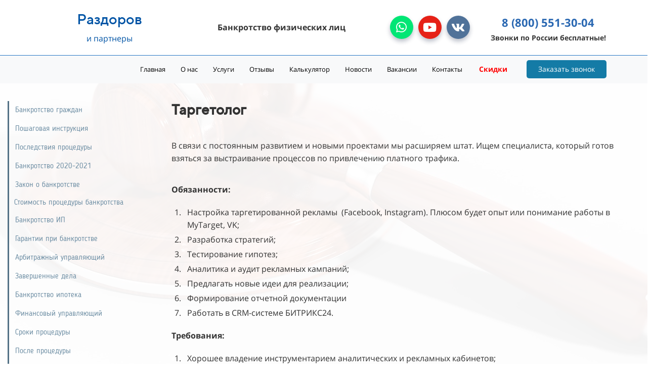

--- FILE ---
content_type: text/html; charset=UTF-8
request_url: https://xn---61-5cdvec2cmq8h.xn--p1ai/%D0%B2%D0%B0%D0%BA%D0%B0%D0%BD%D1%81%D0%B8%D0%B8/%D0%BA%D0%BE%D0%BD%D1%82%D0%B5%D0%BA%D1%81%D1%82%D0%BE%D0%BB%D0%BE%D0%B3
body_size: 24501
content:
<!DOCTYPE html>

<html>

<head>

    
    <!-- PLUGINS -->
    


















    <meta http-equiv="X-UA-Compatible" content="IE=edge">
    <meta charset="utf-8">
    <meta name="generator" content="Creatium">

    <title>Вакансия Контекстолог — наше-дело61.рф</title>

    <link rel="canonical" href="https://наше-дело61.рф/вакансии/контекстолог">
            <meta name="viewport" content="width=device-width, initial-scale=1.0">
    
    
    
<!--[if IE]><link rel="shortcut icon" href="https://i.1.creatium.io/23/33/22/9ec7b48a3e67643906474f9ba29141bd1e/32x32/favicon-28183.jpg"><![endif]-->
<link rel="apple-touch-icon-precomposed" href="https://i.1.creatium.io/23/33/22/9ec7b48a3e67643906474f9ba29141bd1e/180x180/favicon-28183.jpg">
<link rel="icon" href="https://i.1.creatium.io/23/33/22/9ec7b48a3e67643906474f9ba29141bd1e/196x196/favicon-28183.jpg">
                <script>
                window.creatium = {"creatium":true,"visit_id":null,"site_id":28183,"page_id":284050,"content_id":282016,"lang":"ru","time":1768547292,"screens":"screens-xs-md-lg","animations":[],"cookies":{"alert":0,"message":""},"integrations":[],"misc":{"cdn_host":"i.1.creatium.io"},"allow_cookies":true,"site_options":{"captcha_signup":false,"captcha_orders":false,"member_allow_signup":false,"member_allow_auth":false},"member":{"id":0},"async":{"js":["\/app\/3.8\/async?key=d67ee8a213790a2a932605d6c73187a2","\/assets\/3.8\/plugins-async.js?v=1677865023","\/assets\/3.8\/swiper-async.js?v=1677865023"],"css":["\/assets\/3.8\/plugins-async.css?v=1677865023","\/assets\/3.8\/hovercss-async.css?v=1677865023"],"js_adaptive_sections":"\/app\/3.8\/adaptive-sections?key=d67ee8a213790a2a932605d6c73187a2"},"device":"other","scroll":{"snapping":false}};
                window.cr = window.creatium;
                window.plp = window.creatium;
                window.error_handler = function (e, fn_id) {
                    window.console && console.log && console.log(fn_id);
                    window['error_handler_' + fn_id] && eval(window['error_handler_' + fn_id]);
                    window.console && console.error && console.error(e.message);
                };
                    window.cr.api = function (v, cb) { cr.api.queue.push([v, cb]) };
    window.cr.api.queue = [];
            </script>
    <!-- CORE -->
    <link type="text/css" rel="stylesheet" 
                            href="/assets/3.8/vendors.css?v=1677865023"><link type="text/css" rel="stylesheet" 
                            href="/assets/3.8/default.css?v=1677865023"><link type="text/css" rel="stylesheet" 
                            href="/assets/3.8/nodes.css?v=1677865023">    <script defer type="text/javascript" 
                            src="/assets/3.8/vendors.js?v=1677865023"></script><script defer type="text/javascript" 
                            src="/assets/3.8/default.js?v=1677865023"></script><script defer type="text/javascript" 
                            src="/assets/3.8/nodes.js?v=1677865023"></script><link rel="preload" 
                            href="/assets/3.8/vendors-sync.js?v=1677865023" as="script">
            <style> .node.css0  { color: #333; padding-top: 10px; padding-bottom: 10px; padding-left: 5px; padding-right: 5px }
.node.css0 a { color: rgb(25, 148, 230) }

.textable.css1  { text-align: center; font-family: "TTNorms Medium"; font-size: 29px; line-height: 1.2; letter-spacing: 0em; opacity: 1 }

.node.css2  { color: #333; padding-top: 0px; padding-bottom: 10px; padding-left: 5px; padding-right: 5px }
.node.css2 a { color: rgb(25, 148, 230) }

.textable.css3  { text-align: center; font-family: "Open Sans"; font-size: 16px; line-height: 1.6; letter-spacing: 0em; opacity: 1 }

.node.css4  { color: #333; padding-top: 10px; padding-bottom: 10px; padding-left: 10px; padding-right: 10px }
.node.css4 a { color: rgb(25, 148, 230) }

.node.css5  { color: #333; padding-top: 0px; padding-bottom: 0px; padding-left: 0px; padding-right: 5px }
.node.css5 a { color: rgb(25, 148, 230) }

.textable.css6  { text-align: center; font-family: "Open Sans"; font-size: 14px; line-height: 1.5999999999999999; letter-spacing: 0em; opacity: 1 }
.screen-xs .textable.css6  { text-align: center!important }

.node.css7  { color: #333; padding-top: 0px; padding-bottom: 0px; padding-left: 0px; padding-right: 0px }
.node.css7 a { color: rgb(25, 148, 230) }

.soc-icon.css8 .link .bg {border-top-left-radius: 25px;border-top-right-radius: 25px;border-bottom-right-radius: 25px;border-bottom-left-radius: 25px;width: 38px;height: 38px;padding: 8px;border-style: solid;border-top-width: 0px;border-bottom-width: 0px;border-left-width: 0px;border-right-width: 0px;box-shadow: 0px 5px 8px 0px rgba(24, 37, 71, 0.29);}.soc-icon.css8 span { line-height: 38px }
.node.css9  { color: #333; padding-top: 5px; padding-bottom: 5px; padding-left: 5px; padding-right: 5px }
.node.css9 a { color: rgb(25, 148, 230) }

.btn.css10 { background-color: rgba(20, 123, 166, 0);border-top-left-radius: 0px;border-top-right-radius: 0px;border-bottom-right-radius: 0px;border-bottom-left-radius: 0px;border-style: solid;border-top-width: 0px;border-bottom-width: 0px;border-left-width: 0px;border-right-width: 0px;border-color: rgb(16, 98, 133);padding-top: 6px;padding-bottom: 6px;font-size: 21px;font-weight: bold;color: rgb(42, 104, 178)!important; } .btn.css10:hover, .btn.css10.hover { background-color: rgba(18, 111, 149, 0);border-color: rgb(13, 79, 106);color: rgb(33, 83, 142)!important; } .btn.css10:active, .btn.css10.active { background-color: rgba(16, 100, 134, 0);border-color: rgb(14, 89, 120);color: rgb(0, 0, 0)!important; } .btn.css10:before {  } .btn.css10:active:before, .btn.css10.active:before { background-color: rgba(16, 100, 134, 0); }
.node.css11  { color: #333; padding-top: 0px; padding-bottom: 3px; padding-left: 5px; padding-right: 5px }
.node.css11 a { color: rgb(25, 148, 230) }

.textable.css12  { text-align: center; font-family: "Open Sans"; font-size: 12px; line-height: 1.3333333333333333; letter-spacing: 0em; opacity: 1 }
.screen-xs .textable.css12  { text-align: center!important }

.node.css13  { color: #333; padding-top: 0px; padding-bottom: 0px; padding-left: 5px; padding-right: 5px }
.node.css13 a { color: rgb(25, 148, 230) }

.node.css14 > .wrapper1 { background-color: white }
.node.css14  { color: #333 }
.node.css14  > .padding_top { padding-top: 0px }
.node.css14  > .padding_bottom { padding-bottom: 0px }
.node.css14 a { color: rgb(25, 148, 230) }

.node.css15  { color: #333; padding-top: 10px; padding-bottom: 10px; padding-left: 5px; padding-right: 5px }
.node.css15 a { color: rgb(25, 148, 230) }

 .svgicon.css16 path, .svgicon.css16 circle, .svgicon.css16 polygon, .svgicon.css16 rect { fill: rgb(20, 123, 166) } .svgicon.css16 defs > path { fill: none }  .svgicon.css16 path[fill="none"], .svgicon.css16 circle[fill="none"], .svgicon.css16 polygon[fill="none"], .svgicon.css16 rect[fill="none"] { fill: none } 
 .svgicon.css17 .st0{fill-rule:evenodd;clip-rule:evenodd;} 
.node.css18  { color: #333; padding-top: 5px; padding-bottom: 5px; padding-left: 0px; padding-right: 0px }
.node.css18 a { color: rgb(25, 148, 230) }

.node.css19 .bgimage { height: 50px; width: 50px; margin: 0 0 0 auto }
.node.css19 img.selectable { max-height: 50px }
.node.css19 .proportions { width: 50px; padding-top: 50px }

.node.css20  { color: #333; padding-top: 0px; padding-bottom: 0px; padding-left: 5px; padding-right: 23px }
.node.css20 a { color: rgb(25, 148, 230) }

.node.css21  { color: #333; padding-top: 5px; padding-bottom: 0px; padding-left: 0px; padding-right: 0px }
.node.css21 a { color: rgb(25, 148, 230) }

.soc-icon.css22 .link .bg {border-top-left-radius: 25px;border-top-right-radius: 25px;border-bottom-right-radius: 25px;border-bottom-left-radius: 25px;width: 39px;height: 39px;padding: 8px;border-style: solid;border-top-width: 0px;border-bottom-width: 0px;border-left-width: 0px;border-right-width: 0px;box-shadow: 0px 5px 8px 0px rgba(24, 37, 71, 0.29);}.soc-icon.css22 span { line-height: 39px }
.btn.css23 { background-color: rgba(20, 123, 166, 0);border-top-left-radius: 0px;border-top-right-radius: 0px;border-bottom-right-radius: 0px;border-bottom-left-radius: 0px;border-style: solid;border-top-width: 0px;border-bottom-width: 0px;border-left-width: 0px;border-right-width: 0px;border-color: rgb(16, 98, 133);padding-top: 6px;padding-bottom: 6px;font-size: 14px;font-weight: bold;color: rgb(42, 104, 178)!important; } .btn.css23:hover, .btn.css23.hover { background-color: rgba(18, 111, 149, 0);border-color: rgb(13, 79, 106);color: rgb(33, 83, 142)!important; } .btn.css23:active, .btn.css23.active { background-color: rgba(16, 100, 134, 0);border-color: rgb(14, 89, 120);color: rgb(0, 0, 0)!important; } .btn.css23:before {  } .btn.css23:active:before, .btn.css23.active:before { background-color: rgba(16, 100, 134, 0); }
.node.css24  { color: #333; padding-top: 10px; padding-bottom: 10px; padding-left: 5px; padding-right: 5px }
.node.css24 a { color: rgb(25, 148, 230) }

.textable.css25  { text-align: center; font-family: "Open Sans"; font-size: 16px; line-height: 1.4; letter-spacing: 0em; opacity: 1 }
.screen-xs .textable.css25  { text-align: center!important }

.soc-icon.css26 .link .bg {border-top-left-radius: 25px;border-top-right-radius: 25px;border-bottom-right-radius: 25px;border-bottom-left-radius: 25px;width: 46px;height: 46px;padding: 8px;border-style: solid;border-top-width: 0px;border-bottom-width: 0px;border-left-width: 0px;border-right-width: 0px;box-shadow: 0px 5px 8px 0px rgba(24, 37, 71, 0.29);}.soc-icon.css26 span { line-height: 46px }
.btn.css27 { background-color: rgba(20, 123, 166, 0);border-top-left-radius: 0px;border-top-right-radius: 0px;border-bottom-right-radius: 0px;border-bottom-left-radius: 0px;border-style: solid;border-top-width: 0px;border-bottom-width: 0px;border-left-width: 0px;border-right-width: 0px;border-color: rgb(16, 98, 133);padding-top: 6px;padding-bottom: 6px;font-size: 22px;font-weight: bold;color: rgb(42, 104, 178)!important; } .btn.css27:hover, .btn.css27.hover { background-color: rgba(18, 111, 149, 0);border-color: rgb(13, 79, 106);color: rgb(33, 83, 142)!important; } .btn.css27:active, .btn.css27.active { background-color: rgba(16, 100, 134, 0);border-color: rgb(14, 89, 120);color: rgb(0, 0, 0)!important; } .btn.css27:before {  } .btn.css27:active:before, .btn.css27.active:before { background-color: rgba(16, 100, 134, 0); }
.textable.css28  { text-align: center; font-family: "Open Sans"; font-size: 16px; line-height: 1; letter-spacing: 0em; opacity: 1 }
.screen-xs .textable.css28  { text-align: center!important }

.btn.css29 { background-color: rgba(14, 126, 227, 0);border-top-left-radius: 5px;border-top-right-radius: 5px;border-bottom-right-radius: 5px;border-bottom-left-radius: 5px;border-style: solid;border-top-width: 0px;border-bottom-width: 0px;border-left-width: 0px;border-right-width: 0px;border-color: rgb(0, 0, 0);padding-top: 6px;padding-bottom: 6px;font-size: 13px;color: rgb(0, 0, 0)!important; } .btn.css29:hover, .btn.css29.hover { background-color: rgba(14, 126, 227, 0);border-color: rgb(0, 0, 0);color: rgb(108, 141, 163)!important; } .btn.css29:active, .btn.css29.active { background-color: rgba(12, 113, 204, 0);border-color: rgb(0, 0, 0);color: rgb(82, 113, 133)!important; } .btn.css29:before {  } .btn.css29:active:before, .btn.css29.active:before { background-color: rgba(12, 113, 204, 0); }
.btn.css30 { background-color: rgb(248, 249, 250);border-top-left-radius: 5px;border-top-right-radius: 5px;border-bottom-right-radius: 5px;border-bottom-left-radius: 5px;border-style: solid;border-top-width: 1px;border-bottom-width: 1px;border-left-width: 1px;border-right-width: 1px;border-color: rgb(248, 249, 250);padding-top: 6px;padding-bottom: 6px;font-size: 14px;font-weight: bold;color: rgb(255, 0, 0)!important; } .btn.css30:hover, .btn.css30.hover { background-color: rgb(248, 249, 250);border-color: rgb(248, 249, 250);color: rgb(171, 127, 127)!important; } .btn.css30:active, .btn.css30.active { background-color: rgb(255, 255, 255);border-color: rgb(186, 202, 212);color: rgb(255, 0, 0)!important; } .btn.css30:before {  } .btn.css30:active:before, .btn.css30.active:before { background-color: rgb(255, 255, 255); }
.node.css31  { color: #333; padding-top: 5px; padding-bottom: 5px; padding-left: 3px; padding-right: 0px }
.node.css31 a { color: rgb(25, 148, 230) }

.btn.css32 { background-color: rgb(20, 123, 166);border-top-left-radius: 5px;border-top-right-radius: 5px;border-bottom-right-radius: 5px;border-bottom-left-radius: 5px;border-style: solid;border-top-width: 0px;border-bottom-width: 0px;border-left-width: 0px;border-right-width: 0px;border-color: rgb(16, 98, 133);padding-top: 8px;padding-bottom: 8px;font-size: 14px;color: rgb(255, 255, 255)!important; } .btn.css32:hover, .btn.css32.hover { background-color: rgb(27, 100, 125);border-color: rgb(8, 68, 94);color: rgb(255, 255, 255)!important; } .btn.css32:active, .btn.css32.active { background-color: rgb(24, 90, 113);border-color: rgb(22, 80, 100);color: rgb(255, 255, 255)!important; } .btn.css32:before {  } .btn.css32:active:before, .btn.css32.active:before { background-color: rgb(24, 90, 113); }
.metahtml.css33 .modal0-root {
  position: relative;
  background-color: rgb(255, 255, 255);
  border-radius: 6px;
  box-shadow: 0 3px 9px rgba(0, 0, 0, 0.5);
  background-clip: padding-box;
  outline: none;
  opacity: 0;
  transform: scale(1.1);
  transition: 300ms all ease-out;
}

.metahtml.css33 .modal0-root.is-active {
  opacity: 1;
  transform: scale(1);
}

.metahtml.css33 .modal0-root.is-hiding {
  opacity: 0;
  transform: scale(0.9);
}

.metahtml.css33 .modal0-header {
  padding: 15px;
  color: rgb(25, 25, 25);
  border-bottom: 1px solid rgb(230, 230, 230);
}

.metahtml.css33 .modal0-body {
  position: relative;
  padding: 20px;
}

.metahtml.css33 .modal0-title {
  margin-right: 20px;
  text-align: left;
}

.metahtml.css33 .modal0-close {
  font-family: "Helvetica Neue", Helvetica, Arial, sans-serif;
  padding: 0;
  cursor: pointer;
  background: transparent;
  border: 0;
  -webkit-appearance: none;
  float: right;
  font-size: 22px;
  font-weight: bold;
  line-height: 1;
  opacity: 0.4;
  margin-top: -2px;
}

.metahtml.css33 .modal0-close:hover {
  color: #000;
  text-decoration: none;
  cursor: pointer;
  opacity: 0.5;
  filter: alpha(opacity=50);
}
.metahtml.css34 .form1-cover {
  padding: 20px 15px;
  background-color: rgb(255, 255, 255);
  border-color: rgb(108, 141, 163);
  border-style: solid;
  border-width: 2px;
  border-radius: 5px;
  box-shadow: 0 0px 0px 0px rgba(0, 0, 0, 0.1);
}
.metahtml.css35 [cr-field] {
  padding-bottom: 14px;
  font-size: 14px;
  font-family: Open Sans;
}

.metahtml.css35 .name {
  font-weight: normal;
  font-family: Open Sans;
  opacity: 0.8;
  margin-bottom: 6.5px;
  font-size: 13px;
  word-wrap: break-word;
  text-transform: uppercase;;
  letter-spacing: 0.1em;;
}

.metahtml.css35 .form-control {
  height: auto;
  line-height: 1.2;
  box-shadow: none;
  position: relative;
  background-color: rgb(255, 255, 255);
  color: rgb(0, 0, 0);
  border: 2px solid rgba(27, 100, 125, 0.48);
  border-radius: 0px;
  padding: 12px 9.6px;
  font-size: 14px;
  cursor: initial;
}

.metahtml.css35 .form-control:focus,
.metahtml.css35 .form-control:focus-within {
  border-color: rgb(108, 141, 163);
  background-color: rgb(252, 252, 252);
}

.metahtml.css35 .form-control + .form-control {
  margin-top: 10px;
}

.metahtml.css35 label {
  font-weight: normal;
  display: block;
  cursor: pointer;
}

.metahtml.css35 textarea {
  resize: vertical;
}

.metahtml.css35 .checkbox {
  width: 22px;
  height: 22px;
  padding: 0;
  margin: 0 5.5px 0 0;
  line-height: 0;
  min-height: auto;
  display: inline-block;
  vertical-align: middle;
  background: white;
  border: 2px solid rgba(0, 0, 0, 0.25);
  position: relative;
  transition: 300ms all;
  border-radius: 2px;
}

.metahtml.css35 .checkbox svg {
  width: 100%;
  opacity: 0;
  transform: scale(0);
  transition: 300ms all;
}

.metahtml.css35 input:hover ~ .checkbox,
.metahtml.css35 input:focus ~ .checkbox {
  border-color: rgb(182, 198, 209);
}

.metahtml.css35 input:checked ~ .checkbox {
  border-color: rgb(94, 128, 150);
  background-color: rgb(108, 141, 163);
}

.metahtml.css35 input:active ~ .checkbox {
  box-shadow: inset 0 0 5px rgba(0, 0, 0, 0.15);
}

.metahtml.css35 input:checked ~ .checkbox svg {
  opacity: 1;
  transform: scale(1);
}

.metahtml.css35 .radio {
  margin: 0;
  margin: 0 5.5px 0 0;
  padding: 0;
  line-height: 0;
  width: 22px;
  height: 22px;
  min-height: auto;
  display: inline-block;
  vertical-align: middle;
  background: white;
  border: 2px solid rgba(0, 0, 0, 0.25);
  position: relative;
  transition: 300ms all;
  border-radius: 100px;
}

.metahtml.css35 .radio:before {
  position: absolute;
  left: 0;
  width: 100%;
  top: 0;
  height: 100%;
  content: '';
  display: block;
  background-color: white;
  border-radius: 100px;
  opacity: 0;
  transform: scale(0);
  transition: 300ms all;
}

.metahtml.css35 input:hover ~ .radio,
.metahtml.css35 input:focus ~ .radio {
  border-color: rgb(182, 198, 209);
}

.metahtml.css35 input:active ~ .radio {
  box-shadow: inset 0 0 5px rgba(0, 0, 0, 0.15);
}

.metahtml.css35 input:checked ~ .radio {
  border-color: rgb(94, 128, 150);
  background-color: rgb(108, 141, 163);
}

.metahtml.css35 input:checked ~ .radio:before {
  opacity: 1;
  transform: scale(0.5);
}

.metahtml.css35 [cr-field="checkbox-list"] span {
  vertical-align: middle;
}

.metahtml.css35 [cr-field="checkbox-list"] input {
  position: absolute;
  width: 0;
  height: 0;
  opacity: 0;
  overflow: hidden;
}

.metahtml.css35 [cr-field="checkbox-list"] label + label {
  margin-top: 7.333333333333333px;
}

.metahtml.css35 [cr-field="checkbox-visual"] {
  overflow: hidden;
}

.metahtml.css35 [cr-field="checkbox-visual"] .items {
  display: flex;
  flex-wrap: wrap;
  margin-bottom: -20px;
  justify-content: space-between;
}

.metahtml.css35 [cr-field="checkbox-visual"] .item {
  display: inline-block;
  vertical-align: top;
  text-align: center;
  margin-bottom: 20px;
  width: 30%;
}

.metahtml.css35 [cr-field="checkbox-visual"] label {
  position: relative;
}

.metahtml.css35 [cr-field="checkbox-visual"] .bgimage {
  background-size: cover;
  display: inline-block;
  background-position: center;
  border-radius: 50px;
  overflow: hidden;
  position: relative;
  width: 100%;
  padding-top: 100%;
}

.metahtml.css35 [cr-field="checkbox-visual"] input {
  position: absolute;
  width: 0;
  height: 0;
  opacity: 0;
}

.metahtml.css35 [cr-field="checkbox-visual"] .tick {
  position: absolute;
  left: 0;
  top: 0;
  width: 100%;
  height: 100%;
  background-color: rgba(108, 141, 163, 0.75);
  transition: all 300ms;
  opacity: 0;
}

.metahtml.css35 [cr-field="checkbox-visual"] .tick svg {
  opacity: 0;
  transition: all 300ms;
  max-width: 26px;
  position: absolute;
  left: 50%;
  top: 50%;
  transform: translate(-50%, -50%);
}

.metahtml.css35 [cr-field="checkbox-visual"] .subname {
  margin: 7px 0;
  word-wrap: break-word;
  white-space: normal;
}

.metahtml.css35 [cr-field="checkbox-visual"] input:hover ~ .bgimage .tick,
.metahtml.css35 [cr-field="checkbox-visual"] input:focus ~ .bgimage .tick {
  opacity: 0.5;
}

.metahtml.css35 [cr-field="checkbox-visual"] input:checked ~ .bgimage .tick,
.metahtml.css35 [cr-field="checkbox-visual"] input:checked ~ .bgimage .tick svg {
  opacity: 1;
}

.screen-xs .metahtml.css35 [cr-field="checkbox-visual"] .item {
  width: 100%;
  text-align: left;
  margin-bottom: 10px;
  white-space: nowrap;
}

.screen-xs .metahtml.css35 [cr-field="checkbox-visual"] .bgimage {
  width: 25%;
  padding-top: 25%;
  vertical-align: middle;
}

.screen-xs .metahtml.css35 [cr-field="checkbox-visual"] .subname {
  width: 75%;
  display: inline-block;
  vertical-align: middle;
  padding-left: 5%;
  margin-left: -4px;
}

.metahtml.css35 [cr-field="checkbox-input"] span {
  vertical-align: middle;
}

.metahtml.css35 [cr-field="checkbox-input"] input {
  position: absolute;
  width: 0;
  height: 0;
  opacity: 0;
  overflow: hidden;
}

.metahtml.css35 [cr-field="radio-list"] span {
  vertical-align: middle;
}

.metahtml.css35 [cr-field="radio-list"] input {
  position: absolute;
  width: 0;
  height: 0;
  opacity: 0;
  overflow: hidden;
}

.metahtml.css35 [cr-field="radio-list"] label + label {
  margin-top: 7.333333333333333px;
}

.metahtml.css35 [cr-field="radio-visual"] {
  overflow: hidden;
}

.metahtml.css35 [cr-field="radio-visual"] .items {
  display: flex;
  flex-wrap: wrap;
  margin-bottom: -20px;
  justify-content: space-between;
}

.metahtml.css35 [cr-field="radio-visual"] .item {
  display: inline-block;
  vertical-align: top;
  text-align: center;
  margin-bottom: 20px;
  width: 30%;
}

.metahtml.css35 [cr-field="radio-visual"] label {
  position: relative;
}

.metahtml.css35 [cr-field="radio-visual"] .bgimage {
  background-size: cover;
  display: inline-block;
  background-position: center;
  border-radius: 50px;
  overflow: hidden;
  position: relative;
  width: 100%;
  padding-top: 100%;
}

.metahtml.css35 [cr-field="radio-visual"] input {
  position: absolute;
  width: 0;
  height: 0;
  opacity: 0;
}

.metahtml.css35 [cr-field="radio-visual"] .tick {
  position: absolute;
  left: 0;
  top: 0;
  width: 100%;
  height: 100%;
  background-color: rgba(108, 141, 163, 0.75);
  transition: all 300ms;
  opacity: 0;
}

.metahtml.css35 [cr-field="radio-visual"] .tick svg {
  opacity: 0;
  transition: all 300ms;
  max-width: 26px;
  position: absolute;
  left: 50%;
  top: 50%;
  transform: translate(-50%, -50%);
}

.metahtml.css35 [cr-field="radio-visual"] .subname {
  margin: 7px 0;
  word-wrap: break-word;
  white-space: normal;
}

.metahtml.css35 [cr-field="radio-visual"] input:hover ~ .bgimage .tick {
  opacity: 0.5;
}

.metahtml.css35 [cr-field="radio-visual"] input:checked ~ .bgimage .tick,
.metahtml.css35 [cr-field="radio-visual"] input:checked ~ .bgimage .tick svg {
  opacity: 1;
}

.screen-xs .metahtml.css35 [cr-field="radio-visual"] .item {
  width: 100%;
  text-align: left;
  margin-bottom: 10px;
  white-space: nowrap;
}

.screen-xs .metahtml.css35 [cr-field="radio-visual"] .bgimage {
  width: 25%;
  padding-top: 25%;
  vertical-align: middle;
}

.screen-xs .metahtml.css35 [cr-field="radio-visual"] .subname {
  width: 75%;
  display: inline-block;
  vertical-align: middle;
  padding-left: 5%;
  margin-left: -4px;
}

.metahtml.css35 [cr-field="select-menu"] select {
  position: absolute;
  top: 0;
  left: 0;
  width: 100%;
  height: 100%;
  opacity: 0;
  cursor: pointer;
  z-index: 1;
  color: black;
  -webkit-appearance: none;
}

.metahtml.css35 [cr-field="select-menu"] .fa {
  font-size: 20px;
  line-height: 0;
  opacity: 0.5;
  vertical-align: middle;
}

.metahtml.css35 [cr-field="select-menu"] .flexgrid {
  display: flex;
  align-items: center;
}

.metahtml.css35 [cr-field="select-menu"] .flexgrid .left {
  flex-grow: 1;
  min-width: 50%;
  word-wrap: break-word;
}

.metahtml.css35 [cr-field="file"] svg {
  width: 20px;
  height: 20px;
  vertical-align: middle;
  margin-top: -5px;
  margin-bottom: -5px;
}

.metahtml.css35 [cr-field="file"] span {
  display: inline-block;
  vertical-align: middle;
  line-height: 1;
}

.metahtml.css35 [cr-field="file"] input {
  position: absolute;
  top: 0;
  left: 0;
  width: 100%;
  height: 100%;
  opacity: 0;
  cursor: pointer;
  z-index: 0;
}

.metahtml.css35 [cr-field="file"] .clean {
  float: right;
  opacity: 0.5;
  cursor: pointer;
  position: relative;
  z-index: 1;
}

.metahtml.css35 [cr-field="file"] .clean:hover {
  opacity: 1;
}

.metahtml.css35 [cr-field="file"] .flexgrid {
  display: flex;
  align-items: center;
}

.metahtml.css35 [cr-field="file"] .flexgrid .center {
  flex-grow: 1;
  min-width: 50%;
  word-wrap: break-word;
}

.metahtml.css35 [cr-field="result"] .flexgrid.align-sides {
  display: flex;
  align-items: center;
}

.metahtml.css35 [cr-field="result"] .flexgrid.align-sides .left .name {
  margin-bottom: 0;
}

.metahtml.css35 [cr-field="result"] .flexgrid.align-center .left {
  text-align: center;
}

.metahtml.css35 [cr-field="result"] .flexgrid.align-right .left {
  text-align: right;
}

.metahtml.css35 [cr-field="result"] .flexgrid .right {
  flex-grow: 1;
  min-width: 25%;
  word-wrap: break-word;
  text-align: right;
  font-size: 120%;
}

.metahtml.css35 [cr-field="result"] .flexgrid.align-left .right {
  text-align: left;
}

.metahtml.css35 [cr-field="result"] .flexgrid.align-center .right {
  text-align: center;
}

.metahtml.css35 [cr-field="result"] .flexgrid.align-right .right {
  text-align: right;
}

.metahtml.css35 [cr-field="privacy-button"] .open {
  text-align: center;
  opacity: 0.5;
  font-size: 80%;
  cursor: pointer;
}

.metahtml.css35 [cr-field="privacy-button"] .open a {
  color: inherit;
  text-decoration: none;
}

.metahtml.css35 [cr-field="privacy-checkbox"] {
  font-size: 80%;
}

.metahtml.css35 [cr-field="privacy-checkbox"] span {
  vertical-align: middle;
}

.metahtml.css35 [cr-field="privacy-checkbox"] a {
  vertical-align: middle;
  text-decoration: none;
  border-bottom-width: 1px;
  border-bottom-style: dashed;
  color: inherit;
  cursor: pointer;
}

.metahtml.css35 [cr-field="privacy-checkbox"] input {
  position: absolute;
  width: 0;
  height: 0;
  opacity: 0;
  overflow: hidden;
}

.metahtml.css35 [cr-field="privacy-text"] {
  font-size: 80%;
  text-align: center;
}

.metahtml.css35 [cr-field="privacy-text"] a {
  text-decoration: none;
  border-bottom-width: 1px;
  border-bottom-style: dashed;
  color: inherit;
  cursor: pointer;
}

.metahtml.css35 [cr-field="hidden"] {
  opacity: 0.25;
}
.node.css36  { color: #333; padding-top: 5px; padding-bottom: 5px; padding-left: 10px; padding-right: 10px }
.node.css36 a { color: rgb(25, 148, 230) }

.metahtml.css37 [cr-field] {
  padding-bottom: 14px;
  font-size: 14px;
  font-family: Open Sans;
}

.metahtml.css37 .name {
  font-weight: normal;
  font-family: Open Sans;
  opacity: 0.8;
  margin-bottom: 6.5px;
  font-size: 13px;
  word-wrap: break-word;
  text-transform: uppercase;;
  letter-spacing: 0.1em;;
}

.metahtml.css37 .form-control {
  height: auto;
  line-height: 1.2;
  box-shadow: none;
  position: relative;
  background-color: rgb(255, 255, 255);
  color: rgb(0, 0, 0);
  border: 2px solid rgba(27, 100, 125, 0.48);
  border-radius: 0px;
  padding: 12px 9.6px;
  font-size: 14px;
  cursor: initial;
}

.metahtml.css37 .form-control:focus,
.metahtml.css37 .form-control:focus-within {
  border-color: rgb(108, 141, 163);
  background-color: rgb(252, 252, 252);
}

.metahtml.css37 .form-control + .form-control {
  margin-top: 10px;
}

.metahtml.css37 label {
  font-weight: normal;
  display: block;
  cursor: pointer;
}

.metahtml.css37 textarea {
  resize: vertical;
}

.metahtml.css37 .checkbox {
  width: 22px;
  height: 22px;
  padding: 0;
  margin: 0 5.5px 0 0;
  line-height: 0;
  min-height: auto;
  display: inline-block;
  vertical-align: middle;
  background: white;
  border: 2px solid rgba(0, 0, 0, 0.25);
  position: relative;
  transition: 300ms all;
  border-radius: 2px;
}

.metahtml.css37 .checkbox svg {
  width: 100%;
  opacity: 0;
  transform: scale(0);
  transition: 300ms all;
}

.metahtml.css37 input:hover ~ .checkbox,
.metahtml.css37 input:focus ~ .checkbox {
  border-color: rgb(182, 198, 209);
}

.metahtml.css37 input:checked ~ .checkbox {
  border-color: rgb(94, 128, 150);
  background-color: rgb(108, 141, 163);
}

.metahtml.css37 input:active ~ .checkbox {
  box-shadow: inset 0 0 5px rgba(0, 0, 0, 0.15);
}

.metahtml.css37 input:checked ~ .checkbox svg {
  opacity: 1;
  transform: scale(1);
}

.metahtml.css37 .radio {
  margin: 0;
  margin: 0 5.5px 0 0;
  padding: 0;
  line-height: 0;
  width: 22px;
  height: 22px;
  min-height: auto;
  display: inline-block;
  vertical-align: middle;
  background: white;
  border: 2px solid rgba(0, 0, 0, 0.25);
  position: relative;
  transition: 300ms all;
  border-radius: 100px;
}

.metahtml.css37 .radio:before {
  position: absolute;
  left: 0;
  width: 100%;
  top: 0;
  height: 100%;
  content: '';
  display: block;
  background-color: white;
  border-radius: 100px;
  opacity: 0;
  transform: scale(0);
  transition: 300ms all;
}

.metahtml.css37 input:hover ~ .radio,
.metahtml.css37 input:focus ~ .radio {
  border-color: rgb(182, 198, 209);
}

.metahtml.css37 input:active ~ .radio {
  box-shadow: inset 0 0 5px rgba(0, 0, 0, 0.15);
}

.metahtml.css37 input:checked ~ .radio {
  border-color: rgb(94, 128, 150);
  background-color: rgb(108, 141, 163);
}

.metahtml.css37 input:checked ~ .radio:before {
  opacity: 1;
  transform: scale(0.5);
}

.metahtml.css37 [cr-field="checkbox-list"] span {
  vertical-align: middle;
}

.metahtml.css37 [cr-field="checkbox-list"] input {
  position: absolute;
  width: 0;
  height: 0;
  opacity: 0;
  overflow: hidden;
}

.metahtml.css37 [cr-field="checkbox-list"] label + label {
  margin-top: 7.333333333333333px;
}

.metahtml.css37 [cr-field="checkbox-visual"] {
  overflow: hidden;
}

.metahtml.css37 [cr-field="checkbox-visual"] .items {
  display: flex;
  flex-wrap: wrap;
  margin-bottom: -20px;
  justify-content: space-between;
}

.metahtml.css37 [cr-field="checkbox-visual"] .item {
  display: inline-block;
  vertical-align: top;
  text-align: center;
  margin-bottom: 20px;
  width: 30%;
}

.metahtml.css37 [cr-field="checkbox-visual"] label {
  position: relative;
}

.metahtml.css37 [cr-field="checkbox-visual"] .bgimage {
  background-size: cover;
  display: inline-block;
  background-position: center;
  border-radius: 50px;
  overflow: hidden;
  position: relative;
  width: 100%;
  padding-top: 100%;
}

.metahtml.css37 [cr-field="checkbox-visual"] input {
  position: absolute;
  width: 0;
  height: 0;
  opacity: 0;
}

.metahtml.css37 [cr-field="checkbox-visual"] .tick {
  position: absolute;
  left: 0;
  top: 0;
  width: 100%;
  height: 100%;
  background-color: rgba(108, 141, 163, 0.75);
  transition: all 300ms;
  opacity: 0;
}

.metahtml.css37 [cr-field="checkbox-visual"] .tick svg {
  opacity: 0;
  transition: all 300ms;
  max-width: 26px;
  position: absolute;
  left: 50%;
  top: 50%;
  transform: translate(-50%, -50%);
}

.metahtml.css37 [cr-field="checkbox-visual"] .subname {
  margin: 7px 0;
  word-wrap: break-word;
  white-space: normal;
}

.metahtml.css37 [cr-field="checkbox-visual"] input:hover ~ .bgimage .tick,
.metahtml.css37 [cr-field="checkbox-visual"] input:focus ~ .bgimage .tick {
  opacity: 0.5;
}

.metahtml.css37 [cr-field="checkbox-visual"] input:checked ~ .bgimage .tick,
.metahtml.css37 [cr-field="checkbox-visual"] input:checked ~ .bgimage .tick svg {
  opacity: 1;
}

.screen-xs .metahtml.css37 [cr-field="checkbox-visual"] .item {
  width: 100%;
  text-align: left;
  margin-bottom: 10px;
  white-space: nowrap;
}

.screen-xs .metahtml.css37 [cr-field="checkbox-visual"] .bgimage {
  width: 25%;
  padding-top: 25%;
  vertical-align: middle;
}

.screen-xs .metahtml.css37 [cr-field="checkbox-visual"] .subname {
  width: 75%;
  display: inline-block;
  vertical-align: middle;
  padding-left: 5%;
  margin-left: -4px;
}

.metahtml.css37 [cr-field="checkbox-input"] span {
  vertical-align: middle;
}

.metahtml.css37 [cr-field="checkbox-input"] input {
  position: absolute;
  width: 0;
  height: 0;
  opacity: 0;
  overflow: hidden;
}

.metahtml.css37 [cr-field="radio-list"] span {
  vertical-align: middle;
}

.metahtml.css37 [cr-field="radio-list"] input {
  position: absolute;
  width: 0;
  height: 0;
  opacity: 0;
  overflow: hidden;
}

.metahtml.css37 [cr-field="radio-list"] label + label {
  margin-top: 7.333333333333333px;
}

.metahtml.css37 [cr-field="radio-visual"] {
  overflow: hidden;
}

.metahtml.css37 [cr-field="radio-visual"] .items {
  display: flex;
  flex-wrap: wrap;
  margin-bottom: -20px;
  justify-content: space-between;
}

.metahtml.css37 [cr-field="radio-visual"] .item {
  display: inline-block;
  vertical-align: top;
  text-align: center;
  margin-bottom: 20px;
  width: 30%;
}

.metahtml.css37 [cr-field="radio-visual"] label {
  position: relative;
}

.metahtml.css37 [cr-field="radio-visual"] .bgimage {
  background-size: cover;
  display: inline-block;
  background-position: center;
  border-radius: 50px;
  overflow: hidden;
  position: relative;
  width: 100%;
  padding-top: 100%;
}

.metahtml.css37 [cr-field="radio-visual"] input {
  position: absolute;
  width: 0;
  height: 0;
  opacity: 0;
}

.metahtml.css37 [cr-field="radio-visual"] .tick {
  position: absolute;
  left: 0;
  top: 0;
  width: 100%;
  height: 100%;
  background-color: rgba(108, 141, 163, 0.75);
  transition: all 300ms;
  opacity: 0;
}

.metahtml.css37 [cr-field="radio-visual"] .tick svg {
  opacity: 0;
  transition: all 300ms;
  max-width: 26px;
  position: absolute;
  left: 50%;
  top: 50%;
  transform: translate(-50%, -50%);
}

.metahtml.css37 [cr-field="radio-visual"] .subname {
  margin: 7px 0;
  word-wrap: break-word;
  white-space: normal;
}

.metahtml.css37 [cr-field="radio-visual"] input:hover ~ .bgimage .tick {
  opacity: 0.5;
}

.metahtml.css37 [cr-field="radio-visual"] input:checked ~ .bgimage .tick,
.metahtml.css37 [cr-field="radio-visual"] input:checked ~ .bgimage .tick svg {
  opacity: 1;
}

.screen-xs .metahtml.css37 [cr-field="radio-visual"] .item {
  width: 100%;
  text-align: left;
  margin-bottom: 10px;
  white-space: nowrap;
}

.screen-xs .metahtml.css37 [cr-field="radio-visual"] .bgimage {
  width: 25%;
  padding-top: 25%;
  vertical-align: middle;
}

.screen-xs .metahtml.css37 [cr-field="radio-visual"] .subname {
  width: 75%;
  display: inline-block;
  vertical-align: middle;
  padding-left: 5%;
  margin-left: -4px;
}

.metahtml.css37 [cr-field="select-menu"] select {
  position: absolute;
  top: 0;
  left: 0;
  width: 100%;
  height: 100%;
  opacity: 0;
  cursor: pointer;
  z-index: 1;
  color: black;
  -webkit-appearance: none;
}

.metahtml.css37 [cr-field="select-menu"] .fa {
  font-size: 20px;
  line-height: 0;
  opacity: 0.5;
  vertical-align: middle;
}

.metahtml.css37 [cr-field="select-menu"] .flexgrid {
  display: flex;
  align-items: center;
}

.metahtml.css37 [cr-field="select-menu"] .flexgrid .left {
  flex-grow: 1;
  min-width: 50%;
  word-wrap: break-word;
}

.metahtml.css37 [cr-field="file"] svg {
  width: 20px;
  height: 20px;
  vertical-align: middle;
  margin-top: -5px;
  margin-bottom: -5px;
}

.metahtml.css37 [cr-field="file"] span {
  display: inline-block;
  vertical-align: middle;
  line-height: 1;
}

.metahtml.css37 [cr-field="file"] input {
  position: absolute;
  top: 0;
  left: 0;
  width: 100%;
  height: 100%;
  opacity: 0;
  cursor: pointer;
  z-index: 0;
}

.metahtml.css37 [cr-field="file"] .clean {
  float: right;
  opacity: 0.5;
  cursor: pointer;
  position: relative;
  z-index: 1;
}

.metahtml.css37 [cr-field="file"] .clean:hover {
  opacity: 1;
}

.metahtml.css37 [cr-field="file"] .flexgrid {
  display: flex;
  align-items: center;
}

.metahtml.css37 [cr-field="file"] .flexgrid .center {
  flex-grow: 1;
  min-width: 50%;
  word-wrap: break-word;
}

.metahtml.css37 [cr-field="result"] .flexgrid.align-sides {
  display: flex;
  align-items: center;
}

.metahtml.css37 [cr-field="result"] .flexgrid.align-sides .left .name {
  margin-bottom: 0;
}

.metahtml.css37 [cr-field="result"] .flexgrid.align-center .left {
  text-align: center;
}

.metahtml.css37 [cr-field="result"] .flexgrid.align-right .left {
  text-align: right;
}

.metahtml.css37 [cr-field="result"] .flexgrid .right {
  flex-grow: 1;
  min-width: 25%;
  word-wrap: break-word;
  text-align: right;
  font-size: 100%;
}

.metahtml.css37 [cr-field="result"] .flexgrid.align-left .right {
  text-align: left;
}

.metahtml.css37 [cr-field="result"] .flexgrid.align-center .right {
  text-align: center;
}

.metahtml.css37 [cr-field="result"] .flexgrid.align-right .right {
  text-align: right;
}

.metahtml.css37 [cr-field="privacy-button"] .open {
  text-align: center;
  opacity: 0.5;
  font-size: 80%;
  cursor: pointer;
}

.metahtml.css37 [cr-field="privacy-button"] .open a {
  color: inherit;
  text-decoration: none;
}

.metahtml.css37 [cr-field="privacy-checkbox"] {
  font-size: 80%;
}

.metahtml.css37 [cr-field="privacy-checkbox"] span {
  vertical-align: middle;
}

.metahtml.css37 [cr-field="privacy-checkbox"] a {
  vertical-align: middle;
  text-decoration: none;
  border-bottom-width: 1px;
  border-bottom-style: dashed;
  color: inherit;
  cursor: pointer;
}

.metahtml.css37 [cr-field="privacy-checkbox"] input {
  position: absolute;
  width: 0;
  height: 0;
  opacity: 0;
  overflow: hidden;
}

.metahtml.css37 [cr-field="privacy-text"] {
  font-size: 80%;
  text-align: center;
}

.metahtml.css37 [cr-field="privacy-text"] a {
  text-decoration: none;
  border-bottom-width: 1px;
  border-bottom-style: dashed;
  color: inherit;
  cursor: pointer;
}

.metahtml.css37 [cr-field="hidden"] {
  opacity: 0.25;
}
.btn.css38 { background-color: rgb(108, 141, 163);border-top-left-radius: 0px;border-top-right-radius: 0px;border-bottom-right-radius: 0px;border-bottom-left-radius: 0px;border-style: solid;border-top-width: 0px;border-bottom-width: 0px;border-left-width: 0px;border-right-width: 0px;border-color: rgb(83, 113, 133);padding-top: 14px;padding-bottom: 14px;font-size: 18px;color: rgb(255, 255, 255)!important; } .btn.css38:hover, .btn.css38.hover { background-color: rgb(94, 128, 150);border-color: rgb(67, 91, 107);color: rgb(255, 255, 255)!important; } .btn.css38:active, .btn.css38.active { background-color: rgb(84, 115, 135);border-color: rgb(75, 102, 120);color: rgb(255, 255, 255)!important; } .btn.css38:before {  } .btn.css38:active:before, .btn.css38.active:before { background-color: rgb(84, 115, 135); }
.node.css39  { color: #333; padding-top: 5px; padding-bottom: 35px; padding-left: 5px; padding-right: 5px }
.node.css39 a { color: rgb(25, 148, 230) }

.node.css40  { color: #333; padding-top: 5px; padding-bottom: 5px; padding-left: 0px; padding-right: 5px }
.node.css40 a { color: rgb(25, 148, 230) }

.textable.css41  { text-align: center; font-family: "Open Sans"; font-size: 24px; line-height: 1.4; letter-spacing: 0em; opacity: 1 }

.node.css42 > .wrapper1 { background-color: rgb(248, 249, 250) }
.node.css42  { color: #333 }
.node.css42  > .padding_top { padding-top: 0px }
.node.css42  > .padding_bottom { padding-bottom: 0px }
.node.css42 a { color: rgb(25, 148, 230) }

.metahtml.css43 .hamburger1 {
  position: relative;
}

.metahtml.css43 .hamburger1-header {
  display: flex;
  align-items: center;
  width: 100%;
}

.metahtml.css43 .hamburger1-altmenu {
  flex-grow: 1;
  order: 1;
}

.metahtml.css43 .hamburger1-toggle {
  width: 34px;
  height: 20.4px;
  flex: 0 0 34px;
  margin: 5px;
  cursor: pointer;
  margin-top: 0;
  order: 2;
  position: relative;
}

.metahtml.css43 .hamburger1-toggle span {
  display: block;
  position: absolute;
  height: 5px;
  width: 100%;
  background: rgb(108, 141, 163);
  border-radius: 9px;
  opacity: 1;
  left: 0;
  -webkit-transform: rotate(0deg);
  -moz-transform: rotate(0deg);
  -o-transform: rotate(0deg);
  transform: rotate(0deg);
  -webkit-transition: .3s ease-in-out;
  -moz-transition: .3s ease-in-out;
  -o-transition: .3s ease-in-out;
  transition: .3s ease-in-out;
}

.metahtml.css43 .hamburger1-toggle span:nth-child(1) {
  top: 0px;
}

.metahtml.css43 .hamburger1-toggle span:nth-child(2),
.metahtml.css43 .hamburger1-toggle span:nth-child(3) {
  top: 10px;
}

.metahtml.css43 .hamburger1-toggle span:nth-child(4) {
  top: 20px;
}

.metahtml.css43 .hamburger1-toggle.is-expanded span:nth-child(1) {
  top: 10px;
  width: 0%;
  left: 50%;
}

.metahtml.css43 .hamburger1-toggle.is-expanded span:nth-child(2) {
  -webkit-transform: rotate(45deg);
  -moz-transform: rotate(45deg);
  -o-transform: rotate(45deg);
  transform: rotate(45deg);
}

.metahtml.css43 .hamburger1-toggle.is-expanded span:nth-child(3) {
  -webkit-transform: rotate(-45deg);
  -moz-transform: rotate(-45deg);
  -o-transform: rotate(-45deg);
  transform: rotate(-45deg);
}

.metahtml.css43 .hamburger1-toggle.is-expanded span:nth-child(4) {
  top: 10.2px;
  width: 0%;
  left: 50%;
}
.node.css44  { color: #333; padding-top: 2px; padding-bottom: 2px; padding-left: 0px; padding-right: 0px }
.node.css44 a { color: rgb(25, 148, 230) }

.textable.css45  { text-align: center; font-family: "Open Sans"; font-size: 22px; line-height: 1.4; letter-spacing: 0em; color: rgb(0, 118, 164); opacity: 1 }
.screen-xs .textable.css45  { font-size: 15px!important }

.btn.css46 { background-color: rgba(14, 126, 227, 0);border-top-left-radius: 5px;border-top-right-radius: 5px;border-bottom-right-radius: 5px;border-bottom-left-radius: 5px;border-style: solid;border-top-width: 0px;border-bottom-width: 0px;border-left-width: 0px;border-right-width: 0px;border-color: rgb(0, 0, 0);padding-top: 6px;padding-bottom: 6px;font-size: 16px;color: rgb(0, 0, 0)!important; } .btn.css46:hover, .btn.css46.hover { background-color: rgba(14, 126, 227, 0);border-color: rgb(0, 0, 0);color: rgb(108, 141, 163)!important; } .btn.css46:active, .btn.css46.active { background-color: rgba(12, 113, 204, 0);border-color: rgb(0, 0, 0);color: rgb(83, 113, 133)!important; } .btn.css46:before {  } .btn.css46:active:before, .btn.css46.active:before { background-color: rgba(12, 113, 204, 0); }
.btn.css47 { background-color: rgb(255, 255, 255);border-top-left-radius: 5px;border-top-right-radius: 5px;border-bottom-right-radius: 5px;border-bottom-left-radius: 5px;border-style: solid;border-top-width: 1px;border-bottom-width: 1px;border-left-width: 1px;border-right-width: 1px;border-color: rgb(255, 255, 255);padding-top: 6px;padding-bottom: 6px;font-size: 14px;font-weight: bold;color: rgb(255, 0, 0)!important; } .btn.css47:hover, .btn.css47.hover { background-color: rgb(255, 255, 255);border-color: rgb(255, 255, 255);color: rgb(219, 62, 62)!important; } .btn.css47:active, .btn.css47.active { background-color: rgb(255, 255, 255);border-color: rgb(204, 204, 204);color: rgb(209, 92, 92)!important; } .btn.css47:before {  } .btn.css47:active:before, .btn.css47.active:before { background-color: rgb(255, 255, 255); }
.btn.css48 { background-color: rgb(20, 123, 166);border-top-left-radius: 5px;border-top-right-radius: 5px;border-bottom-right-radius: 5px;border-bottom-left-radius: 5px;border-style: solid;border-top-width: 0px;border-bottom-width: 0px;border-left-width: 0px;border-right-width: 0px;border-color: rgb(16, 98, 133);padding-top: 8px;padding-bottom: 8px;font-size: 13px;color: rgb(255, 255, 255)!important; } .btn.css48:hover, .btn.css48.hover { background-color: rgb(29, 102, 125);border-color: rgb(8, 68, 94);color: rgb(255, 255, 255)!important; } .btn.css48:active, .btn.css48.active { background-color: rgb(26, 92, 112);border-color: rgb(23, 82, 100);color: rgb(255, 255, 255)!important; } .btn.css48:before {  } .btn.css48:active:before, .btn.css48.active:before { background-color: rgb(26, 92, 112); }
.btn.css49 { background-color: rgb(108, 141, 163);border-top-left-radius: 5px;border-top-right-radius: 5px;border-bottom-right-radius: 5px;border-bottom-left-radius: 5px;border-style: solid;border-top-width: 1px;border-bottom-width: 3px;border-left-width: 1px;border-right-width: 1px;border-color: rgb(83, 113, 133);padding-top: 8px;padding-bottom: 8px;font-size: 18px;color: rgb(255, 255, 255)!important;box-shadow: 0px 2px 5px 0px rgba(0, 0, 0, 0.25); } .btn.css49:hover, .btn.css49.hover { background-color: rgb(94, 128, 150);border-color: rgb(67, 91, 107);color: rgb(255, 255, 255)!important; } .btn.css49:active, .btn.css49.active { background-color: rgb(94, 128, 150);border-color: rgb(75, 102, 120);border-top-width: 3px;border-bottom-width: 1px;color: rgb(255, 255, 255)!important;box-shadow: inset 0px 2px 5px 0px rgba(0, 0, 0, 0.25); } .btn.css49:before {  } .btn.css49:active:before, .btn.css49.active:before { background-color: rgb(94, 128, 150);box-shadow: inset 0px 2px 5px 0px rgba(0, 0, 0, 0.25); }
.btn.css50 { background-color: rgba(20, 123, 166, 0);border-top-left-radius: 0px;border-top-right-radius: 0px;border-bottom-right-radius: 0px;border-bottom-left-radius: 0px;border-style: solid;border-top-width: 0px;border-bottom-width: 0px;border-left-width: 0px;border-right-width: 0px;border-color: rgb(16, 98, 133);padding-top: 6px;padding-bottom: 6px;font-size: 24px;font-weight: bold;color: rgb(42, 104, 178)!important; } .btn.css50:hover, .btn.css50.hover { background-color: rgba(18, 111, 149, 0);border-color: rgb(13, 79, 106);color: rgb(33, 83, 142)!important; } .btn.css50:active, .btn.css50.active { background-color: rgba(16, 100, 134, 0);border-color: rgb(14, 89, 120);color: rgb(0, 0, 0)!important; } .btn.css50:before {  } .btn.css50:active:before, .btn.css50.active:before { background-color: rgba(16, 100, 134, 0); }
.soc-icon.css51 .link .bg {border-top-left-radius: 25px;border-top-right-radius: 25px;border-bottom-right-radius: 25px;border-bottom-left-radius: 25px;width: 48px;height: 48px;padding: 8px;border-style: solid;border-top-width: 0px;border-bottom-width: 0px;border-left-width: 0px;border-right-width: 0px;box-shadow: 0px 5px 8px 0px rgba(24, 37, 71, 0.29);}.soc-icon.css51 span { line-height: 48px }
.node.css52  { color: #333; padding-top: 12px; padding-bottom: 5px; padding-left: 5px; padding-right: 5px }
.node.css52 a { color: rgb(25, 148, 230) }

.btn.css53 { background-color: rgba(108, 141, 163, 0);border-top-left-radius: 0px;border-top-right-radius: 0px;border-bottom-right-radius: 0px;border-bottom-left-radius: 0px;border-style: solid;border-top-width: 0px;border-bottom-width: 0px;border-left-width: 3px;border-right-width: 0px;border-color: rgb(83, 113, 133);padding-top: 8px;padding-bottom: 8px;font-size: 15px;color: rgb(108, 141, 163)!important;font-family: "Blogger Sans"; } .btn.css53:hover, .btn.css53.hover { background-color: rgba(94, 128, 150, 0);border-color: rgb(0, 135, 5);color: rgb(0, 135, 5)!important; } .btn.css53:active, .btn.css53.active { background-color: rgba(84, 115, 135, 0);border-color: rgb(75, 102, 120);color: rgb(0, 0, 0)!important; } .btn.css53:before {  } .btn.css53:active:before, .btn.css53.active:before { background-color: rgba(84, 115, 135, 0); }
.node.css54  { color: #333; padding-top: 0px; padding-bottom: 0px; padding-left: 5px; padding-right: 5px }
.node.css54 a { color: rgb(230, 25, 25) }

.btn.css55 { background-color: rgba(108, 141, 163, 0);border-top-left-radius: 0px;border-top-right-radius: 0px;border-bottom-right-radius: 0px;border-bottom-left-radius: 0px;border-style: solid;border-top-width: 0px;border-bottom-width: 0px;border-left-width: 3px;border-right-width: 0px;border-color: rgb(83, 113, 133);padding-top: 6px;padding-bottom: 6px;font-size: 15px;color: rgb(108, 141, 163)!important;font-family: "Blogger Sans"; } .btn.css55:hover, .btn.css55.hover { background-color: rgba(94, 128, 150, 0);border-color: rgb(0, 135, 5);color: rgb(0, 135, 5)!important; } .btn.css55:active, .btn.css55.active { background-color: rgba(84, 115, 135, 0);border-color: rgb(75, 102, 120);color: rgb(0, 0, 0)!important; } .btn.css55:before {  } .btn.css55:active:before, .btn.css55.active:before { background-color: rgba(84, 115, 135, 0); }
.node.css56  { color: #333; padding-top: 5px; padding-bottom: 5px; padding-left: 0px; padding-right: 5px }
.node.css56 a { color: rgb(230, 25, 25) }

.node.css57  { color: #333; padding-top: 5px; padding-bottom: 5px; padding-left: 5px; padding-right: 5px }
.node.css57 a { color: rgb(230, 25, 25) }

.node.css58  { color: #333; padding-top: 10px; padding-bottom: 10px; padding-left: 5px; padding-right: 5px }
.node.css58 a { color: rgb(230, 25, 25) }

.textable.css59  { text-align: left; font-family: "TTNorms Medium"; font-size: 28px; line-height: 1.2; letter-spacing: 0em; opacity: 1 }

.node.css60  { color: #333; padding-top: 0px; padding-bottom: 0px; padding-left: 0px; padding-right: 0px }
.node.css60 a { color: rgb(230, 25, 25) }

.node.css61 .padding { height: 23px }

.textable.css62  { text-align: left; font-family: "Open Sans"; font-size: 16px; line-height: 1.6; letter-spacing: 0em; opacity: 1 }

.node.css63 .padding { height: 17px }

.node.css64 ul { padding-left: 23px; list-style-type: decimal }
.node.css64 li { padding-left: 8px }
.node.css64 li + li { margin-top: 0.25em }

.metahtml.css65 .form1-cover {
  padding: 20px 15px;
  background-color: rgb(255, 255, 255);
  border-color: rgb(108, 141, 163);
  border-style: none;
  border-width: 2px;
  border-radius: 5px;
  box-shadow: 0 3.3333333333333335px 10px 0px rgba(0, 0, 0, 0.1);
}
.node.css66  { color: #333; padding-top: 20px; padding-bottom: 20px; padding-left: 5px; padding-right: 5px }
.node.css66 a { color: rgb(230, 25, 25) }

.textable.css67  { text-align: center; font-family: "TTNorms Medium"; font-size: 20px; line-height: 1.2; letter-spacing: 0.04em; opacity: 1 }

.metahtml.css68 [cr-field] {
  padding-bottom: 14px;
  font-size: 14px;
  font-family: Open Sans;
}

.metahtml.css68 .name {
  font-weight: normal;
  font-family: Open Sans;
  opacity: 0.8;
  margin-bottom: 6.5px;
  font-size: 13px;
  word-wrap: break-word;
  text-transform: uppercase;;
  letter-spacing: 0.1em;;
}

.metahtml.css68 .form-control {
  height: auto;
  line-height: 1.2;
  box-shadow: none;
  position: relative;
  background-color: rgb(245, 245, 245);
  color: rgba(0, 0, 0, 0.5);
  border: 1px none rgba(0, 0, 0, 0.25);
  border-radius: 5px;
  padding: 12px 9.6px;
  font-size: 14px;
  cursor: initial;
}

.metahtml.css68 .form-control:focus,
.metahtml.css68 .form-control:focus-within {
  border-color: rgb(108, 141, 163);
  background-color: rgb(242, 242, 242);
}

.metahtml.css68 .form-control + .form-control {
  margin-top: 10px;
}

.metahtml.css68 label {
  font-weight: normal;
  display: block;
  cursor: pointer;
}

.metahtml.css68 textarea {
  resize: vertical;
}

.metahtml.css68 .checkbox {
  width: 22px;
  height: 22px;
  padding: 0;
  margin: 0 5.5px 0 0;
  line-height: 0;
  min-height: auto;
  display: inline-block;
  vertical-align: middle;
  background: white;
  border: 2px solid rgba(0, 0, 0, 0.25);
  position: relative;
  transition: 300ms all;
  border-radius: 2px;
}

.metahtml.css68 .checkbox svg {
  width: 100%;
  opacity: 0;
  transform: scale(0);
  transition: 300ms all;
}

.metahtml.css68 input:hover ~ .checkbox,
.metahtml.css68 input:focus ~ .checkbox {
  border-color: rgb(182, 198, 209);
}

.metahtml.css68 input:checked ~ .checkbox {
  border-color: rgb(94, 128, 150);
  background-color: rgb(108, 141, 163);
}

.metahtml.css68 input:active ~ .checkbox {
  box-shadow: inset 0 0 5px rgba(0, 0, 0, 0.15);
}

.metahtml.css68 input:checked ~ .checkbox svg {
  opacity: 1;
  transform: scale(1);
}

.metahtml.css68 .radio {
  margin: 0;
  margin: 0 5.5px 0 0;
  padding: 0;
  line-height: 0;
  width: 22px;
  height: 22px;
  min-height: auto;
  display: inline-block;
  vertical-align: middle;
  background: white;
  border: 2px solid rgba(0, 0, 0, 0.25);
  position: relative;
  transition: 300ms all;
  border-radius: 100px;
}

.metahtml.css68 .radio:before {
  position: absolute;
  left: 0;
  width: 100%;
  top: 0;
  height: 100%;
  content: '';
  display: block;
  background-color: white;
  border-radius: 100px;
  opacity: 0;
  transform: scale(0);
  transition: 300ms all;
}

.metahtml.css68 input:hover ~ .radio,
.metahtml.css68 input:focus ~ .radio {
  border-color: rgb(182, 198, 209);
}

.metahtml.css68 input:active ~ .radio {
  box-shadow: inset 0 0 5px rgba(0, 0, 0, 0.15);
}

.metahtml.css68 input:checked ~ .radio {
  border-color: rgb(94, 128, 150);
  background-color: rgb(108, 141, 163);
}

.metahtml.css68 input:checked ~ .radio:before {
  opacity: 1;
  transform: scale(0.5);
}

.metahtml.css68 [cr-field="checkbox-list"] span {
  vertical-align: middle;
}

.metahtml.css68 [cr-field="checkbox-list"] input {
  position: absolute;
  width: 0;
  height: 0;
  opacity: 0;
  overflow: hidden;
}

.metahtml.css68 [cr-field="checkbox-list"] label + label {
  margin-top: 7.333333333333333px;
}

.metahtml.css68 [cr-field="checkbox-visual"] {
  overflow: hidden;
}

.metahtml.css68 [cr-field="checkbox-visual"] .items {
  display: flex;
  flex-wrap: wrap;
  margin-bottom: -20px;
  justify-content: space-between;
}

.metahtml.css68 [cr-field="checkbox-visual"] .item {
  display: inline-block;
  vertical-align: top;
  text-align: center;
  margin-bottom: 20px;
  width: 30%;
}

.metahtml.css68 [cr-field="checkbox-visual"] label {
  position: relative;
}

.metahtml.css68 [cr-field="checkbox-visual"] .bgimage {
  background-size: cover;
  display: inline-block;
  background-position: center;
  border-radius: 50px;
  overflow: hidden;
  position: relative;
  width: 100%;
  padding-top: 100%;
}

.metahtml.css68 [cr-field="checkbox-visual"] input {
  position: absolute;
  width: 0;
  height: 0;
  opacity: 0;
}

.metahtml.css68 [cr-field="checkbox-visual"] .tick {
  position: absolute;
  left: 0;
  top: 0;
  width: 100%;
  height: 100%;
  background-color: rgba(108, 141, 163, 0.75);
  transition: all 300ms;
  opacity: 0;
}

.metahtml.css68 [cr-field="checkbox-visual"] .tick svg {
  opacity: 0;
  transition: all 300ms;
  max-width: 26px;
  position: absolute;
  left: 50%;
  top: 50%;
  transform: translate(-50%, -50%);
}

.metahtml.css68 [cr-field="checkbox-visual"] .subname {
  margin: 7px 0;
  word-wrap: break-word;
  white-space: normal;
}

.metahtml.css68 [cr-field="checkbox-visual"] input:hover ~ .bgimage .tick,
.metahtml.css68 [cr-field="checkbox-visual"] input:focus ~ .bgimage .tick {
  opacity: 0.5;
}

.metahtml.css68 [cr-field="checkbox-visual"] input:checked ~ .bgimage .tick,
.metahtml.css68 [cr-field="checkbox-visual"] input:checked ~ .bgimage .tick svg {
  opacity: 1;
}

.screen-xs .metahtml.css68 [cr-field="checkbox-visual"] .item {
  width: 100%;
  text-align: left;
  margin-bottom: 10px;
  white-space: nowrap;
}

.screen-xs .metahtml.css68 [cr-field="checkbox-visual"] .bgimage {
  width: 25%;
  padding-top: 25%;
  vertical-align: middle;
}

.screen-xs .metahtml.css68 [cr-field="checkbox-visual"] .subname {
  width: 75%;
  display: inline-block;
  vertical-align: middle;
  padding-left: 5%;
  margin-left: -4px;
}

.metahtml.css68 [cr-field="checkbox-input"] span {
  vertical-align: middle;
}

.metahtml.css68 [cr-field="checkbox-input"] input {
  position: absolute;
  width: 0;
  height: 0;
  opacity: 0;
  overflow: hidden;
}

.metahtml.css68 [cr-field="radio-list"] span {
  vertical-align: middle;
}

.metahtml.css68 [cr-field="radio-list"] input {
  position: absolute;
  width: 0;
  height: 0;
  opacity: 0;
  overflow: hidden;
}

.metahtml.css68 [cr-field="radio-list"] label + label {
  margin-top: 7.333333333333333px;
}

.metahtml.css68 [cr-field="radio-visual"] {
  overflow: hidden;
}

.metahtml.css68 [cr-field="radio-visual"] .items {
  display: flex;
  flex-wrap: wrap;
  margin-bottom: -20px;
  justify-content: space-between;
}

.metahtml.css68 [cr-field="radio-visual"] .item {
  display: inline-block;
  vertical-align: top;
  text-align: center;
  margin-bottom: 20px;
  width: 30%;
}

.metahtml.css68 [cr-field="radio-visual"] label {
  position: relative;
}

.metahtml.css68 [cr-field="radio-visual"] .bgimage {
  background-size: cover;
  display: inline-block;
  background-position: center;
  border-radius: 50px;
  overflow: hidden;
  position: relative;
  width: 100%;
  padding-top: 100%;
}

.metahtml.css68 [cr-field="radio-visual"] input {
  position: absolute;
  width: 0;
  height: 0;
  opacity: 0;
}

.metahtml.css68 [cr-field="radio-visual"] .tick {
  position: absolute;
  left: 0;
  top: 0;
  width: 100%;
  height: 100%;
  background-color: rgba(108, 141, 163, 0.75);
  transition: all 300ms;
  opacity: 0;
}

.metahtml.css68 [cr-field="radio-visual"] .tick svg {
  opacity: 0;
  transition: all 300ms;
  max-width: 26px;
  position: absolute;
  left: 50%;
  top: 50%;
  transform: translate(-50%, -50%);
}

.metahtml.css68 [cr-field="radio-visual"] .subname {
  margin: 7px 0;
  word-wrap: break-word;
  white-space: normal;
}

.metahtml.css68 [cr-field="radio-visual"] input:hover ~ .bgimage .tick {
  opacity: 0.5;
}

.metahtml.css68 [cr-field="radio-visual"] input:checked ~ .bgimage .tick,
.metahtml.css68 [cr-field="radio-visual"] input:checked ~ .bgimage .tick svg {
  opacity: 1;
}

.screen-xs .metahtml.css68 [cr-field="radio-visual"] .item {
  width: 100%;
  text-align: left;
  margin-bottom: 10px;
  white-space: nowrap;
}

.screen-xs .metahtml.css68 [cr-field="radio-visual"] .bgimage {
  width: 25%;
  padding-top: 25%;
  vertical-align: middle;
}

.screen-xs .metahtml.css68 [cr-field="radio-visual"] .subname {
  width: 75%;
  display: inline-block;
  vertical-align: middle;
  padding-left: 5%;
  margin-left: -4px;
}

.metahtml.css68 [cr-field="select-menu"] select {
  position: absolute;
  top: 0;
  left: 0;
  width: 100%;
  height: 100%;
  opacity: 0;
  cursor: pointer;
  z-index: 1;
  color: black;
  -webkit-appearance: none;
}

.metahtml.css68 [cr-field="select-menu"] .fa {
  font-size: 20px;
  line-height: 0;
  opacity: 0.5;
  vertical-align: middle;
}

.metahtml.css68 [cr-field="select-menu"] .flexgrid {
  display: flex;
  align-items: center;
}

.metahtml.css68 [cr-field="select-menu"] .flexgrid .left {
  flex-grow: 1;
  min-width: 50%;
  word-wrap: break-word;
}

.metahtml.css68 [cr-field="file"] svg {
  width: 20px;
  height: 20px;
  vertical-align: middle;
  margin-top: -5px;
  margin-bottom: -5px;
}

.metahtml.css68 [cr-field="file"] span {
  display: inline-block;
  vertical-align: middle;
  line-height: 1;
}

.metahtml.css68 [cr-field="file"] input {
  position: absolute;
  top: 0;
  left: 0;
  width: 100%;
  height: 100%;
  opacity: 0;
  cursor: pointer;
  z-index: 0;
}

.metahtml.css68 [cr-field="file"] .clean {
  float: right;
  opacity: 0.5;
  cursor: pointer;
  position: relative;
  z-index: 1;
}

.metahtml.css68 [cr-field="file"] .clean:hover {
  opacity: 1;
}

.metahtml.css68 [cr-field="file"] .flexgrid {
  display: flex;
  align-items: center;
}

.metahtml.css68 [cr-field="file"] .flexgrid .center {
  flex-grow: 1;
  min-width: 50%;
  word-wrap: break-word;
}

.metahtml.css68 [cr-field="result"] .flexgrid.align-sides {
  display: flex;
  align-items: center;
}

.metahtml.css68 [cr-field="result"] .flexgrid.align-sides .left .name {
  margin-bottom: 0;
}

.metahtml.css68 [cr-field="result"] .flexgrid.align-center .left {
  text-align: center;
}

.metahtml.css68 [cr-field="result"] .flexgrid.align-right .left {
  text-align: right;
}

.metahtml.css68 [cr-field="result"] .flexgrid .right {
  flex-grow: 1;
  min-width: 25%;
  word-wrap: break-word;
  text-align: right;
  font-size: 120%;
}

.metahtml.css68 [cr-field="result"] .flexgrid.align-left .right {
  text-align: left;
}

.metahtml.css68 [cr-field="result"] .flexgrid.align-center .right {
  text-align: center;
}

.metahtml.css68 [cr-field="result"] .flexgrid.align-right .right {
  text-align: right;
}

.metahtml.css68 [cr-field="privacy-button"] .open {
  text-align: center;
  opacity: 0.5;
  font-size: 80%;
  cursor: pointer;
}

.metahtml.css68 [cr-field="privacy-button"] .open a {
  color: inherit;
  text-decoration: none;
}

.metahtml.css68 [cr-field="privacy-checkbox"] {
  font-size: 80%;
}

.metahtml.css68 [cr-field="privacy-checkbox"] span {
  vertical-align: middle;
}

.metahtml.css68 [cr-field="privacy-checkbox"] a {
  vertical-align: middle;
  text-decoration: none;
  border-bottom-width: 1px;
  border-bottom-style: dashed;
  color: inherit;
  cursor: pointer;
}

.metahtml.css68 [cr-field="privacy-checkbox"] input {
  position: absolute;
  width: 0;
  height: 0;
  opacity: 0;
  overflow: hidden;
}

.metahtml.css68 [cr-field="privacy-text"] {
  font-size: 80%;
  text-align: center;
}

.metahtml.css68 [cr-field="privacy-text"] a {
  text-decoration: none;
  border-bottom-width: 1px;
  border-bottom-style: dashed;
  color: inherit;
  cursor: pointer;
}

.metahtml.css68 [cr-field="hidden"] {
  opacity: 0.25;
}
.node.css69  { color: #333; padding-top: 5px; padding-bottom: 5px; padding-left: 10px; padding-right: 10px }
.node.css69 a { color: rgb(230, 25, 25) }

.btn.css70 { background-color: rgb(108, 141, 163);border-top-left-radius: 25px;border-top-right-radius: 25px;border-bottom-right-radius: 25px;border-bottom-left-radius: 25px;border-style: solid;border-top-width: 0px;border-bottom-width: 0px;border-left-width: 0px;border-right-width: 0px;border-color: rgb(83, 113, 133);padding-top: 14px;padding-bottom: 14px;font-size: 16px;color: rgb(255, 255, 255)!important;box-shadow: 0px 5px 15px 0px rgba(108, 141, 163, 0.4); } .btn.css70:hover, .btn.css70.hover { background-color: rgb(94, 128, 150);border-color: rgb(67, 91, 107);color: rgb(255, 255, 255)!important; } .btn.css70:active, .btn.css70.active { background-color: rgb(84, 115, 135);border-color: rgb(75, 102, 120);color: rgb(255, 255, 255)!important;box-shadow: inset 0px 5px 15px 0px rgba(108, 141, 163, 0.4); } .btn.css70:before {  } .btn.css70:active:before, .btn.css70.active:before { background-color: rgb(84, 115, 135);box-shadow: inset 0px 5px 15px 0px rgba(108, 141, 163, 0.4); }
.node.css71  { color: #333; padding-top: 10px; padding-bottom: 10px; padding-left: 10px; padding-right: 10px }
.node.css71 a { color: rgb(230, 25, 25) }

.node.css72  { color: #333; padding-top: 5px; padding-bottom: 5px; padding-left: 5px; padding-right: 50px }
.screen-xs .node.css72  { padding-right: 0px!important }
.node.css72 a { color: rgb(230, 25, 25) }

.screen-xs .node.css73 > .wrapper1 { background-attachment: scroll!important }
.screen-sm .node.css73 > .wrapper1 { background-attachment: scroll!important }
.node.css73 > .wrapper1 { background-attachment: fixed; background-position: center center; background-size: auto; background-repeat: repeat }
.node.css73 > .wrapper1 > .wrapper2 { background-color: rgba(255,255,255,0.94) }
.node.css73  { color: #333 }
.node.css73  > .padding_top { padding-top: 20px }
.node.css73  > .padding_bottom { padding-bottom: 0px }
.node.css73 a { color: rgb(230, 25, 25) }

.btn.css74 { background-color: rgba(108, 141, 163, 0);border-top-left-radius: 0px;border-top-right-radius: 0px;border-bottom-right-radius: 0px;border-bottom-left-radius: 0px;padding-top: 8px;padding-bottom: 8px;font-size: 15px;color: rgb(108, 141, 163)!important;font-family: "Blogger Sans"; } .btn.css74:hover, .btn.css74.hover { background-color: rgba(94, 128, 150, 0);color: rgb(0, 135, 5)!important; } .btn.css74:active, .btn.css74.active { background-color: rgba(84, 115, 135, 0);color: rgb(0, 0, 0)!important; } .btn.css74:before {  } .btn.css74:active:before, .btn.css74.active:before { background-color: rgba(84, 115, 135, 0); }
.btn.css75 { background-color: rgba(108, 141, 163, 0);border-top-left-radius: 0px;border-top-right-radius: 0px;border-bottom-right-radius: 0px;border-bottom-left-radius: 0px;padding-top: 6px;padding-bottom: 6px;font-size: 15px;color: rgb(108, 141, 163)!important;font-family: "Blogger Sans"; } .btn.css75:hover, .btn.css75.hover { background-color: rgba(94, 128, 150, 0);color: rgb(0, 135, 5)!important; } .btn.css75:active, .btn.css75.active { background-color: rgba(84, 115, 135, 0);color: rgb(0, 0, 0)!important; } .btn.css75:before {  } .btn.css75:active:before, .btn.css75.active:before { background-color: rgba(84, 115, 135, 0); }
.btn.css76 { background-color: rgba(108, 141, 163, 0);border-top-left-radius: 0px;border-top-right-radius: 0px;border-bottom-right-radius: 0px;border-bottom-left-radius: 0px;padding-top: 8px;padding-bottom: 8px;font-size: 15px;font-weight: bold;color: rgb(108, 141, 163)!important;font-family: "Blogger Sans"; } .btn.css76:hover, .btn.css76.hover { background-color: rgba(94, 128, 150, 0);color: rgb(0, 135, 5)!important; } .btn.css76:active, .btn.css76.active { background-color: rgba(84, 115, 135, 0);color: rgb(0, 0, 0)!important; } .btn.css76:before {  } .btn.css76:active:before, .btn.css76.active:before { background-color: rgba(84, 115, 135, 0); }
.textable.css77  { text-align: left; font-family: "Open Sans"; font-size: 16px; line-height: 1.4; letter-spacing: 0em; opacity: 1 }
.screen-xs .textable.css77  { text-align: center!important }

.soc-icon.css78 .link .bg {border-top-left-radius: 25px;border-top-right-radius: 25px;border-bottom-right-radius: 25px;border-bottom-left-radius: 25px;width: 41px;height: 41px;padding: 10px;border-style: solid;border-top-width: 0px;border-bottom-width: 0px;border-left-width: 0px;border-right-width: 0px;}.soc-icon.css78 span { line-height: 41px }
.node.css79  { color: #333; padding-top: 5px; padding-bottom: 5px; padding-left: 5px; padding-right: 5px }
.screen-xs .node.css79  { padding-left: 0px!important; padding-right: 0px!important }
.node.css79 a { color: rgb(25, 148, 230) }

.node.css80  { color: #333; padding-top: 3px; padding-bottom: 5px; padding-left: 5px; padding-right: 5px }
.screen-xs .node.css80  { padding-top: 30px!important }
.node.css80 a { color: rgb(25, 148, 230) }

.node.css81  { color: #333; padding-top: 10px; padding-bottom: 10px; padding-left: 5px; padding-right: 5px }
.node.css81 a { color: rgb(25, 148, 230) }

.textable.css82  { text-align: center; font-family: "Open Sans"; font-size: 18px; line-height: 1.4; letter-spacing: 0em; opacity: 1 }
.screen-xs .textable.css82  { text-align: center!important; font-size: 13px!important }

.btn.css83 { background-color: rgba(108, 141, 163, 0);border-top-left-radius: 0px;border-top-right-radius: 0px;border-bottom-right-radius: 0px;border-bottom-left-radius: 0px;border-style: solid;border-top-width: 0px;border-bottom-width: 0px;border-left-width: 0px;border-right-width: 0px;border-color: rgb(83, 113, 133);padding-top: 5px;padding-bottom: 5px;font-size: 12px;text-decoration: underline;color: rgb(0, 0, 0)!important; } .btn.css83:hover, .btn.css83.hover { background-color: rgba(94, 128, 150, 0);border-color: rgb(67, 91, 107);color: rgb(0, 0, 0)!important; } .btn.css83:active, .btn.css83.active { background-color: rgba(94, 128, 150, 0);border-color: rgb(75, 102, 120);color: rgb(0, 0, 0)!important; } .btn.css83:before {  } .btn.css83:active:before, .btn.css83.active:before { background-color: rgba(94, 128, 150, 0); }
.textable.css84  { text-align: right; font-family: "Open Sans"; font-size: 13px; line-height: 1.723076923076923; letter-spacing: 0em; opacity: 0.5 }
.screen-xs .textable.css84  { text-align: center!important }

.btn.css85 { background-color: rgb(108, 141, 163);border-top-left-radius: 26px;border-top-right-radius: 26px;border-bottom-right-radius: 26px;border-bottom-left-radius: 26px;padding-top: 7px;padding-bottom: 7px;font-size: 11px;letter-spacing: 0.1em; text-transform: uppercase;color: rgb(255, 255, 255)!important; } .btn.css85:hover, .btn.css85.hover { background-color: rgb(94, 128, 150);color: rgb(255, 255, 255)!important; } .btn.css85:active, .btn.css85.active { background-color: rgb(94, 128, 150);color: rgb(255, 255, 255)!important; } .btn.css85:before {  } .btn.css85:active:before, .btn.css85.active:before { background-color: rgb(94, 128, 150); }
.node.css86  { color: #333; padding-top: 0px; padding-bottom: 5px; padding-left: 5px; padding-right: 5px }
.node.css86 a { color: rgb(25, 148, 230) }

.node.css87  { color: #333; padding-top: 22px; padding-bottom: 0px; padding-left: 43px; padding-right: 0px }
.screen-xs .node.css87  { padding-left: 0px!important }
.node.css87 > .wrapper1 { border-radius: 6px }
.node.css87 a { color: rgb(25, 148, 230) }

.textable.css88  { text-align: center; font-family: "Open Sans"; font-size: 13px; line-height: 1.2307692307692308; letter-spacing: 0em; opacity: 0.5 }
.screen-sm .textable.css88  { text-align: center!important }
.screen-xs .textable.css88  { text-align: center!important; font-size: 10px!important }

.area.screen-lg { min-width: 1200px; }.area.screen-lg .container { width: 1140px; }.area.screen-lg .container.soft { max-width: 1140px; }.area.screen-md { min-width: 960px; }.area.screen-md .container { width: 940px; }.area.screen-md .container.soft { max-width: 940px; }.area.screen-sm { min-width: 720px; }.area.screen-sm .container { width: 720px; }.area.screen-sm .container.soft { max-width: 720px; }.area.screen-xs .container { max-width: 737px; padding: 0 0px; }
 </style>
    
    
    <!-- PLUGINS -->
    
<!— Facebook Pixel Code —><script>
!function(f,b,e,v,n,t,s)
{if(f.fbq)return;n=f.fbq=function(){n.callMethod?
n.callMethod.apply(n,arguments):n.queue.push(arguments)};
if(!f._fbq)f._fbq=n;n.push=n;n.loaded=!0;n.version='2.0';
n.queue=[];t=b.createElement(e);t.async=!0;
t.src=v;s=b.getElementsByTagName(e)[0];
s.parentNode.insertBefore(t,s)}(window, document,'script',
'https://connect.facebook.net/en_US/fbevents.js');
fbq('init', '321015366481170');
fbq('track', 'PageView');
</script><noscript><img height="1" width="1" style="display:none"
src="https://www.facebook.com/tr?id=321015366481170&ev=PageVie.."
/></noscript><!— End Facebook Pixel Code —>
<noindex>
<script type="text/javascript">!function(){var t=document.createElement("script");t.type="text/javascript",t.async=!0,t.src="https://vk.com/js/api/openapi.js?168",t.onload=function(){VK.Retargeting.Init("VK-RTRG-778983-e6rQG"),VK.Retargeting.Hit()},document.head.appendChild(t)}();</script><noscript><img src="https://vk.com/rtrg?p=VK-RTRG-778983-e6rQG" style="position:fixed; left:-999px;" alt=""/></noscript>
<meta name="facebook-domain-verification" content="bzi6z41eroxkwa45jh8keudn9k52wn" />
<!--СКРИПТ ДЛЯ ОБЕСПЕЧЕНИЯ РАБОТЫ ИНТЕГРАЦИЙ--><script type="text/javascript">
  var date = new Date();
  var currentDate = String(date.getFullYear() + '-' + date.getMonth() + '-' + date.getDate());
  var initialization = document.createElement('script');
  initialization.type = 'text/javascript';
  initialization.src = 'https://i.1.creatium.io/disk/static/support-scripts/integration/integration.js?data=' + currentDate;
  initialization.charset = 'UTF-8';
  document.body.appendChild(initialization);
</script>
<script data-ad-client="ca-pub-5146720568908816" async src="https://pagead2.googlesyndication.com/pagead/js/adsbygoogle.js"></script>
<!— Global site tag (gtag.js) - Google Ads: 603941907 —><script async src="https://www.googletagmanager.com/gtag/js?id=AW-603941907"></script><script>
window.dataLayer = window.dataLayer || [];
function gtag(){dataLayer.push(arguments);}
gtag('js', new Date());

gtag('config', 'AW-603941907');
</script>
<script type="text/javascript">!function(){var t=document.createElement("script");t.type="text/javascript",t.async=!0,t.src="https://vk.com/js/api/openapi.js?162",t.onload=function(){VK.Retargeting.Init("VK-RTRG-778983-e6rQG"),VK.Retargeting.Hit()},document.head.appendChild(t)}();</script>
<script type="text/javascript">
 // Версия 3
    (function(m,e,t,r,i,k,a){m[i]=m[i]||function(){(m[i].a=m[i].a||[]).push(arguments)};m[i].l=1*new Date();for (var j = 0; j < document.scripts.length; j++) {if (document.scripts[j].src === r) { return; }}k=e.createElement(t),a=e.getElementsByTagName(t)[0],k.async=1,k.src=r,a.parentNode.insertBefore(k,a)})
 (window, document, 'script', 'https://mc.yandex.ru/metrika/tag.js', 'ym');
  ym(49795585, 'init', {
 clickmap:true,
 trackLinks:true,
 accurateTrackBounce:true,
  webvisor: true,
  });
  </script><noscript><div><img src='https://mc.yandex.ru/watch/49795585' style='position:absolute; left:-9999px;' alt='' /></div></noscript>
<script>
(function(w,d,u){
var s=d.createElement('script');s.async=true;s.src=u+'?'+(Date.now()/60000|0);
var h=d.getElementsByTagName('script')[0];h.parentNode.insertBefore(s,h);
})(window,document,'https://cdn-ru.bitrix24.ru/b13544768/crm/tag/call.tracker.js');
</script>
<script src="https://ajax.googleapis.com/ajax/libs/jquery/1.11.0/jquery.mi.."></script><script charset="utf-8" src="https://api-maps.yandex.ru/1.1/index.xml" type="text/javascript"></script><style> 
.region { 
text-align: right; 
font-weight: 600; 
} 

.country{ 
text-align: center; 
font-size: 14px; 
margin-top: 2px; 
} 
.country b{ 
color: rgb(20, 123, 166); 
} 
</style>
<script>
(function(w,d,u){
var s=d.createElement('script');s.async=true;s.src=u+'?'+(Date.now()/60000|0);
var h=d.getElementsByTagName('script')[0];h.parentNode.insertBefore(s,h);
})(window,document,'https://cdn.bitrix24.ru/b7384283/crm/tag/call.tracker.js');
</script>

<meta name='wmail-verification' content='c61076275e07e2a30bc764e359a71b23' />
<!— Event snippet for Заявка Thanks conversion page —><script>
gtag('event', 'conversion', {'send_to': 'AW-603941907/HPtUCJX0nKYDEJPY_Z8C'});
</script>

<script>
  let referSite = new URL(document.referrer).hostname;
  let locationHost = window.location.host;
  
  	if (localStorage.getItem("referSite"))
    {
      if (referSite != locationHost && referSite != localStorage.getItem("referSite")){
        localStorage.setItem("referSite", referSite);
      }
      else{
      }
    }
  
  else{
   localStorage.setItem("referSite", referSite);
   console.log('Я в элсе. Создал новый стораж ' + referSite);
  }
</script>

    
    
    <!-- proxy-module cut-head -->
</head>

<body class="area font-text-opensans font-header-ttnormsmedium">
<div class="area-wrapper">

<!-- PLUGINS -->



















<!-- HTML -->
<script>
                var _windowWidth = window.innerWidth;

                
                if (/iPhone|iPod/.test(navigator.userAgent) && !window.MSStream && window.innerWidth === 980) {
                    _windowWidth = window.outerWidth;
                }
            

                if (creatium.screens === 'screens-xs') creatium.screen = 'xs';
                else if (creatium.screens === 'screens-sm') creatium.screen = 'sm';
                else if (creatium.screens === 'screens-md') creatium.screen = 'md';
                else if (creatium.screens === 'screens-lg') creatium.screen = 'lg';
                else if (creatium.screens === 'screens-xs-sm') {
                    if (_windowWidth >= 768) creatium.screen = 'sm';
                    else if (_windowWidth < 768) creatium.screen = 'xs';
                } else if (creatium.screens === 'screens-xs-md') {
                    if (_windowWidth >= 992) creatium.screen = 'md';
                    else if (_windowWidth < 992) creatium.screen = 'xs';
                } else if (creatium.screens === 'screens-xs-lg') {
                    if (_windowWidth >= 1200) creatium.screen = 'lg';
                    else if (_windowWidth < 1200) creatium.screen = 'xs';
                } else if (creatium.screens === 'screens-sm-md') {
                    if (_windowWidth >= 992) creatium.screen = 'md';
                    else if (_windowWidth < 992) creatium.screen = 'sm';
                } else if (creatium.screens === 'screens-sm-lg') {
                    if (_windowWidth >= 1200) creatium.screen = 'lg';
                    else if (_windowWidth < 1200) creatium.screen = 'sm';
                } else if (creatium.screens === 'screens-md-lg') {
                    if (_windowWidth >= 1200) creatium.screen = 'lg';
                    else if (_windowWidth < 1200) creatium.screen = 'md';
                } else if (creatium.screens === 'screens-xs-sm-md') {
                    if (_windowWidth >= 992) creatium.screen = 'md';
                    else if (_windowWidth >= 768 && _windowWidth < 992) creatium.screen = 'sm';
                    else if (_windowWidth < 768) creatium.screen = 'xs';
                } else if (creatium.screens === 'screens-xs-sm-lg') {
                    if (_windowWidth >= 1200) creatium.screen = 'lg';
                    else if (_windowWidth >= 768 && _windowWidth < 1200) creatium.screen = 'sm';
                    else if (_windowWidth < 768) creatium.screen = 'xs';
                } else if (creatium.screens === 'screens-xs-md-lg') {
                    if (_windowWidth >= 1200) creatium.screen = 'lg';
                    else if (_windowWidth >= 992 && _windowWidth < 1200) creatium.screen = 'md';
                    else if (_windowWidth < 992) creatium.screen = 'xs';
                } else if (creatium.screens === 'screens-sm-md-lg') {
                    if (_windowWidth >= 1200) creatium.screen = 'lg';
                    else if (_windowWidth >= 992 && _windowWidth < 1200) creatium.screen = 'md';
                    else if (_windowWidth < 992) creatium.screen = 'sm';
                } else if (creatium.screens === 'screens-xs-sm-md-lg') {
                    if (_windowWidth >= 1200) creatium.screen = 'lg';
                    else if (_windowWidth >= 992 && _windowWidth < 1200) creatium.screen = 'md';
                    else if (_windowWidth >= 768 && _windowWidth < 992) creatium.screen = 'sm';
                    else if (_windowWidth < 768) creatium.screen = 'xs';
                }

                document.body.classList.add('screen-' + creatium.screen);

                if (creatium.device) {
                    creatium.device_fix = false;
                    if (creatium.screen === 'xs' && creatium.device !== 'mobile') creatium.device_fix = true;
                    if (creatium.screen === 'sm' && creatium.device !== 'tablet') creatium.device_fix = true;
                    if (creatium.screen === 'md' && creatium.device !== 'other') creatium.device_fix = true;
                    if (creatium.screen === 'lg' && creatium.device !== 'other') creatium.device_fix = true;
                    if (creatium.device_fix) document.write('<script src="' + creatium.async.js_adaptive_sections + '"></scr'+'ipt>');                    
                }
            </script><!-- COMMON uk9uamkgpvayv6jx9dy --><div class="node css14 section-clear section xs-hidden sm-hidden lg-hidden font-text-opensans font-header-ttnormsmedium" data-common="uk9uamkgpvayv6jx9dy"><div class="padding_top"></div><div class="container"><div class="cont"><div class="node css13 widget-grid widget"><!--pseudo-hidden--><div class="grid valign-middle paddings-20px xs-wrap"><div class="gridwrap"><div class="col" style="width: 26.0435%;"><div class="cont"><div class="node css4 widget-element widget"><!--pseudo-hidden--><div class="cont"><div class="node css0 widget-text cr-text widget"><!--pseudo-hidden--><h3 class="textable css1"><span style="color: rgb(0, 84, 165);">Раздоров</span></h3></div><div class="node css2 widget-text cr-text widget"><!--pseudo-hidden--><p class="textable css3"><span style="color: rgb(0, 84, 165);">и партнеры</span></p></div></div></div></div></div><div class="col" style="width: 32.6934%;"><div class="cont"><div class="node css5 widget-text cr-text widget"><!--pseudo-hidden--><p class="textable css6"><strong>Банкротство физических лиц</strong></p></div><div class="node css7 widget-html widget country span"><!--pseudo-hidden--><div class="code"><span class="country"></span></div></div></div></div><div class="col" style="width: 18.524%;"><div class="cont"><div class="node css9 widget-socials widget"><!--pseudo-hidden--><div class="xs-force-center css8 soc-icon paddings-10px color" style="text-align: center; font-size: 22px;"><a class="link wa" soc-index="0" href="https://api.whatsapp.com/send?phone=79614212277" target="_blank"><div class="bg "></div></a><a class="link youtube" soc-index="1" href="https://www.youtube.com/channel/UC69tjE6QSR7GC8l-d4oQzwg?view_as=subscriber" target="_blank"><div class="bg "></div></a><a class="link vk" soc-index="2" href="https://vk.com/razdorov_company" target="_blank"><div class="bg "></div></a></div></div></div></div><div class="col" style="width: 22.7391%;"><div class="cont"><div class="node css7 widget-button widget"><!--pseudo-hidden--><div class="button-container center xs-none"><div class="button-wrapper"><a class="btn btn-legacy css10 font-text" data-action="linknew" href="tel:88005513004" target="_blank"><div class="pad-left" style="width: 12px;"></div><div class="btn-content"><span class="text">8 (800) 551-30-04</span></div><div class="pad-right" style="width: 12px;"></div></a></div></div></div><div class="node css11 widget-text cr-text widget"><!--pseudo-hidden--><p class="textable css12"><strong>Звонки по РФ бесплатные!</strong></p></div></div></div></div></div></div></div></div><div class="padding_bottom"></div></div>    <script data-adaptive-exclude="xs md lg" data-adaptive-uid="uklqvlqj53vm151nls17">
        if (    creatium.device_fix 
    && "xs md lg".indexOf(creatium.screen) < 0 
    && creatium._adaptive_sections 
    && creatium._adaptive_sections["uklqvlqj53vm151nls17"]) {
            document.write(creatium._adaptive_sections["uklqvlqj53vm151nls17"]);
            creatium._adaptive_sections["uklqvlqj53vm151nls17"] = null;
        }
    </script><!-- COMMON uk9uam6n1630otwhez5 --><div class="node css14 section-clear section xs-hidden sm-hidden md-hidden font-text-opensans font-header-ttnormsmedium" data-common="uk9uam6n1630otwhez5"><!--pseudo-hidden--><div class="padding_top"></div><div class="container"><div class="cont"><div class="node css13 widget-grid widget"><!--pseudo-hidden--><div class="grid valign-middle paddings-20px xs-wrap"><div class="gridwrap"><div class="col" style="width: 26.1304%;"><div class="cont"><div class="node css4 widget-element widget"><!--pseudo-hidden--><div class="cont"><div class="node css24 widget-text cr-text widget"><!--pseudo-hidden--><h3 class="textable css1"><span style="color: rgb(0, 84, 165);">Раздоров</span></h3></div><div class="node css2 widget-text cr-text widget"><!--pseudo-hidden--><p class="textable css3"><span style="color: rgb(0, 84, 165);">и партнеры</span></p></div></div></div></div></div><div class="col" style="width: 33.087%;"><div class="cont"><div class="node css7 widget-text cr-text widget"><!--pseudo-hidden--><p class="textable css25"><strong>Банкротство физических лиц</strong></p></div><div class="node css7 widget-html widget country span"><!--pseudo-hidden--><div class="code"><span class="country"></span></div></div></div></div><div class="col" style="width: 18.0435%;"><div class="cont"><div class="node css9 widget-socials widget"><!--pseudo-hidden--><div class="xs-force-center css26 soc-icon paddings-10px color" style="text-align: center; font-size: 30px;"><a class="link wa" soc-index="0" href="https://api.whatsapp.com/send?phone=79614212277" target="_blank"><div class="bg "></div></a><a class="link youtube" soc-index="1" href="https://www.youtube.com/channel/UC69tjE6QSR7GC8l-d4oQzwg?view_as=subscriber" target="_blank"><div class="bg "></div></a><a class="link vk" soc-index="2" href="https://vk.com/razdorov_company" target="_blank"><div class="bg "></div></a></div></div></div></div><div class="col" style="width: 22.7391%;"><div class="cont"><div class="node css7 widget-button widget"><!--pseudo-hidden--><div class="button-container center xs-none"><div class="button-wrapper"><a class="btn btn-legacy css27 font-text" data-action="linknew" href="tel:88005513004" target="_blank"><div class="pad-left" style="width: 12px;"></div><div class="btn-content"><span class="text">8 (800) 551-30-04</span></div><div class="pad-right" style="width: 12px;"></div></a></div></div></div><div class="node css11 widget-text cr-text widget"><!--pseudo-hidden--><p class="textable css28"><strong><span style="font-size: 0.875em;">Звонки по России бесплатные!</span></strong></p></div></div></div></div></div></div></div></div><div class="padding_bottom"></div></div><!-- COMMON uk9uanj1y862b6yqwq4v --><div class="node css42 section-clear section xs-hidden sm-hidden font-text-opensans font-header-ttnormsmedium fixation-top" data-common="uk9uanj1y862b6yqwq4v" data-opacity="1"><!--pseudo-hidden--><div class="linetop" style="height: 1px; background-color: rgb(39, 118, 196);"></div><div class="padding_top"></div><div class="wrapper1"><div class="wrapper2"></div></div><div class="container"><div class="cont"><div class="node css13 widget-grid widget"><!--pseudo-hidden--><div class="grid valign-middle paddings-20px xs-wrap"><div class="gridwrap"><div class="col" style="width: 84.0668%;"><div class="cont"><div class="node css31 widget-menu widget"><!--pseudo-hidden--><div class="w-menu-grid right xs-center"><div class="w-menu-grid__cell" style="padding-left: 0px; padding-right: 0px;"><div class="cont cell"><div class="node css9 widget-menu-button cr-menu-button widget"><!--pseudo-hidden--><div class="button-container center xs-none"><div class="button-wrapper"><a class="btn btn-legacy css29 hvr-fade font-text" data-action="linknew" href="http://наше-дело61.рф" target="_blank"><div class="pad-left" style="width: 10px;"></div><div class="btn-content"><span class="text">Главная</span></div><div class="pad-right" style="width: 10px;"></div></a></div></div></div></div></div><div class="w-menu-grid__cell" style="padding-left: 0px; padding-right: 0px;"><div class="cont cell"><div class="node css9 widget-menu-button cr-menu-button widget"><!--pseudo-hidden--><div class="button-container center xs-none"><div class="button-wrapper"><a class="btn btn-legacy css29 hvr-fade font-text" data-action="linknew" href="/о-нас" target="_blank"><div class="pad-left" style="width: 10px;"></div><div class="btn-content"><span class="text">О нас</span></div><div class="pad-right" style="width: 10px;"></div></a></div></div></div></div></div><div class="w-menu-grid__cell" style="padding-left: 0px; padding-right: 0px;"><div class="cont cell"><div class="node css9 widget-menu-button cr-menu-button widget"><!--pseudo-hidden--><div class="button-container center xs-none"><div class="button-wrapper"><a class="btn btn-legacy css29 hvr-fade font-text" data-action="linknew" href="/услуги" target="_blank"><div class="pad-left" style="width: 10px;"></div><div class="btn-content"><span class="text">Услуги</span></div><div class="pad-right" style="width: 10px;"></div></a></div></div></div></div></div><div class="w-menu-grid__cell" style="padding-left: 0px; padding-right: 0px;"><div class="cont cell"><div class="node css9 widget-menu-button cr-menu-button widget"><!--pseudo-hidden--><div class="button-container center xs-none"><div class="button-wrapper"><a class="btn btn-legacy css29 hvr-fade font-text" data-action="linknew" href="/отзывы-прошедших-процедуру-банкротства" target="_blank"><div class="pad-left" style="width: 10px;"></div><div class="btn-content"><span class="text">Отзывы</span></div><div class="pad-right" style="width: 10px;"></div></a></div></div></div></div></div><div class="w-menu-grid__cell" style="padding-left: 0px; padding-right: 0px;"><div class="cont cell"><div class="node css9 widget-menu-button cr-menu-button widget"><!--pseudo-hidden--><div class="button-container center xs-none"><div class="button-wrapper"><a class="btn btn-legacy css29 hvr-fade font-text" data-action="linknew" href="/калькулятор-банкротства" target="_blank"><div class="pad-left" style="width: 10px;"></div><div class="btn-content"><span class="text">Калькулятор</span></div><div class="pad-right" style="width: 10px;"></div></a></div></div></div></div></div><div class="w-menu-grid__cell" style="padding-left: 0px; padding-right: 0px;"><div class="cont cell"><div class="node css9 widget-menu-button cr-menu-button widget"><!--pseudo-hidden--><div class="button-container center xs-none"><div class="button-wrapper"><a class="btn btn-legacy css29 hvr-fade font-text" data-action="linknew" href="/новости" target="_blank"><div class="pad-left" style="width: 10px;"></div><div class="btn-content"><span class="text">Новости</span></div><div class="pad-right" style="width: 10px;"></div></a></div></div></div></div></div><div class="w-menu-grid__cell" style="padding-left: 0px; padding-right: 0px;"><div class="cont cell"><div class="node css9 widget-menu-button cr-menu-button widget"><!--pseudo-hidden--><div class="button-container center xs-none"><div class="button-wrapper"><a class="btn btn-legacy css29 hvr-fade font-text" data-action="linknew" href="/Вакансии" target="_blank"><div class="pad-left" style="width: 10px;"></div><div class="btn-content"><span class="text">Вакансии</span></div><div class="pad-right" style="width: 10px;"></div></a></div></div></div></div></div><div class="w-menu-grid__cell" style="padding-left: 0px; padding-right: 0px;"><div class="cont cell"><div class="node css9 widget-menu-button cr-menu-button widget"><!--pseudo-hidden--><div class="button-container center xs-none"><div class="button-wrapper"><a class="btn btn-legacy css29 hvr-fade font-text" data-action="linknew" href="/контакты" target="_blank"><div class="pad-left" style="width: 10px;"></div><div class="btn-content"><span class="text">Контакты</span></div><div class="pad-right" style="width: 10px;"></div></a></div></div></div></div></div><div class="w-menu-grid__cell" style="padding-left: 0px; padding-right: 0px;"><div class="cont cell"><div class="node css9 widget-menu-button cr-menu-button widget"><!--pseudo-hidden--><div class="button-container center xs-none"><div class="button-wrapper"><a class="btn btn-legacy css30 font-text" data-action="linknew" href="https://xn---61-5cdvec2cmq8h.xn--p1ai/%D1%81%D0%BA%D0%B8%D0%B4%D0%BA%D0%B8" target="_blank"><div class="pad-left" style="width: 12px;"></div><div class="btn-content"><span class="text">Скидки</span></div><div class="pad-right" style="width: 12px;"></div></a></div></div></div></div></div></div></div></div></div><div class="col" style="width: 15.9332%;"><div class="cont"><div class="node css40 widget-button widget"><!--pseudo-hidden--><div class="button-container center xs-none"><div class="button-wrapper"><button class="btn btn-legacy css32 font-text" data-action="modal" data-modal="modal"><div class="pad-left" style="width: 24px;"></div><div class="btn-content"><span class="text">Заказать звонок</span></div><div class="pad-right" style="width: 24px;"></div></button></div></div><div class="modal nocolors" data-uid="um8ejqzri75p9jz1esx7" data-name="modal" data-type="modal" data-duration="300" data-id=""></div></div></div></div></div></div></div></div></div><div class="padding_bottom"></div><div class="linebottom" style="height: 1px; background-color: rgb(248, 249, 250);"></div></div>    <script data-adaptive-exclude="sm md lg" data-adaptive-uid="uklqvlqj562y2hlzrhzy">
        if (    creatium.device_fix 
    && "sm md lg".indexOf(creatium.screen) < 0 
    && creatium._adaptive_sections 
    && creatium._adaptive_sections["uklqvlqj562y2hlzrhzy"]) {
            document.write(creatium._adaptive_sections["uklqvlqj562y2hlzrhzy"]);
            creatium._adaptive_sections["uklqvlqj562y2hlzrhzy"] = null;
        }
    </script><div class="node css73 section-clear section" id="about"><!--pseudo-hidden--><div class="padding_top"></div><div class="wrapper1" style="background-image: url(&quot;[data-uri]&quot;);" data-lazy-bgimage="//u20.plpstatic.ru/768b35ca5467cff523fc7070e975a0b1/7a522788474f03bb604ac5818c5b1d11.jpg" data-lazy-bgimage_size="1920,1066" data-lazy-bgimage_quality="8"><div class="wrapper2"></div></div><div class="container fullwidth"><div class="cont"><div class="node css72 widget-grid widget"><!--pseudo-hidden--><div class="grid valign-top paddings-20px xs-wrap"><div class="gridwrap"><div class="col" style="width: 26.4644%;"><div class="cont"><div class="node css57 widget-element widget xs-hidden"><!--pseudo-hidden--><div class="cont"><div class="node css56 widget-element widget xs-hidden"><!--pseudo-hidden--><div class="cont"><div class="node css54 widget-button widget"><!--pseudo-hidden--><div class="button-container left xs-none"><div class="button-wrapper"><a class="btn btn-legacy css53 hvr-grow" data-action="linknew" href="/банкротство-граждан" target="_blank"><div class="pad-left" style="width: 12px;"></div><div class="btn-content"><span class="text">Банкротство граждан </span></div><div class="pad-right" style="width: 12px;"></div></a></div></div></div><div class="node css54 widget-button widget"><!--pseudo-hidden--><div class="button-container left xs-none"><div class="button-wrapper"><a class="btn btn-legacy css53 hvr-grow" data-action="linknew" href="/пошаговая-инструкция-процедуры-банкротства" target="_blank"><div class="pad-left" style="width: 12px;"></div><div class="btn-content"><span class="text">Пошаговая инструкция </span></div><div class="pad-right" style="width: 12px;"></div></a></div></div></div><div class="node css54 widget-button widget"><!--pseudo-hidden--><div class="button-container left xs-none"><div class="button-wrapper"><a class="btn btn-legacy css53 hvr-grow" data-action="linknew" href="/последствия-процедуры-банкротства-физ-лиц" target="_blank"><div class="pad-left" style="width: 12px;"></div><div class="btn-content"><span class="text">Последствия процедуры</span></div><div class="pad-right" style="width: 12px;"></div></a></div></div></div><div class="node css54 widget-button widget"><!--pseudo-hidden--><div class="button-container left xs-none"><div class="button-wrapper"><a class="btn btn-legacy css53 hvr-grow" data-action="linknew" href="/банкротство-физ-лиц-2020-2021" target="_blank"><div class="pad-left" style="width: 12px;"></div><div class="btn-content"><span class="text">Банкротство 2020-2021</span></div><div class="pad-right" style="width: 12px;"></div></a></div></div></div><div class="node css54 widget-button widget"><!--pseudo-hidden--><div class="button-container left xs-none"><div class="button-wrapper"><a class="btn btn-legacy css53 hvr-grow" data-action="linknew" href="/Закон-о-банкротстве-физ-лиц" target="_blank"><div class="pad-left" style="width: 12px;"></div><div class="btn-content"><span class="text">Закон о банкротстве</span></div><div class="pad-right" style="width: 12px;"></div></a></div></div></div><div class="node css54 widget-button widget"><!--pseudo-hidden--><div class="button-container left xs-none"><div class="button-wrapper"><a class="btn btn-legacy css55 hvr-grow" data-action="linknew" href="/стоимость-процедуры-банкротства-физических-лиц" target="_blank"><div class="pad-left" style="width: 10px;"></div><div class="btn-content"><span class="text">Стоимость процедуры банкротства</span></div><div class="pad-right" style="width: 10px;"></div></a></div></div></div><div class="node css54 widget-button widget"><!--pseudo-hidden--><div class="button-container left xs-none"><div class="button-wrapper"><a class="btn btn-legacy css53 hvr-grow" data-action="linknew" href="/банкротство-ип" target="_blank"><div class="pad-left" style="width: 12px;"></div><div class="btn-content"><span class="text">Банкротство ИП </span></div><div class="pad-right" style="width: 12px;"></div></a></div></div></div><div class="node css54 widget-button widget"><!--pseudo-hidden--><div class="button-container left xs-none"><div class="button-wrapper"><a class="btn btn-legacy css53 hvr-grow" data-action="linknew" href="/гарантии-при-банкротстве-физ-лица" target="_blank"><div class="pad-left" style="width: 12px;"></div><div class="btn-content"><span class="text">Гарантии при банкротстве</span></div><div class="pad-right" style="width: 12px;"></div></a></div></div></div><div class="node css54 widget-button widget"><!--pseudo-hidden--><div class="button-container left xs-none"><div class="button-wrapper"><a class="btn btn-legacy css53 hvr-grow" data-action="linknew" href="/новости/арбитражный-управляющий" target="_blank"><div class="pad-left" style="width: 12px;"></div><div class="btn-content"><span class="text">Арбитражный управляющий </span></div><div class="pad-right" style="width: 12px;"></div></a></div></div></div><div class="node css54 widget-button widget"><!--pseudo-hidden--><div class="button-container left xs-none"><div class="button-wrapper"><a class="btn btn-legacy css53 hvr-grow" data-action="linknew" href="/завершенные-дела" target="_blank"><div class="pad-left" style="width: 12px;"></div><div class="btn-content"><span class="text">Завершенные дела </span></div><div class="pad-right" style="width: 12px;"></div></a></div></div></div><div class="node css54 widget-button widget"><!--pseudo-hidden--><div class="button-container left xs-none"><div class="button-wrapper"><a class="btn btn-legacy css53 hvr-grow" data-action="linknew" href="https://xn---61-5cdvec2cmq8h.xn--p1ai/%D0%B1%D0%B0%D0%BD%D0%BA%D1%80%D0%BE%D1%82%D1%81%D1%82%D0%B2%D0%BE-%D0%B8%D0%BF%D0%BE%D1%82%D0%B5%D0%BA%D0%B0" target="_blank"><div class="pad-left" style="width: 12px;"></div><div class="btn-content"><span class="text">Банкротство ипотека </span></div><div class="pad-right" style="width: 12px;"></div></a></div></div></div><div class="node css54 widget-button widget"><!--pseudo-hidden--><div class="button-container left xs-none"><div class="button-wrapper"><a class="btn btn-legacy css53 hvr-grow" data-action="linknew" href="/новости/арбитражный-управляющий" target="_blank"><div class="pad-left" style="width: 12px;"></div><div class="btn-content"><span class="text">Финансовый управляющий </span></div><div class="pad-right" style="width: 12px;"></div></a></div></div></div><div class="node css54 widget-button widget"><!--pseudo-hidden--><div class="button-container left xs-none"><div class="button-wrapper"><a class="btn btn-legacy css53 hvr-grow" data-action="linknew" href="/сроки—процедуры-банкротства-физ-лиц" target="_blank"><div class="pad-left" style="width: 12px;"></div><div class="btn-content"><span class="text">Сроки процедуры</span></div><div class="pad-right" style="width: 12px;"></div></a></div></div></div><div class="node css54 widget-button widget"><!--pseudo-hidden--><div class="button-container left xs-none"><div class="button-wrapper"><a class="btn btn-legacy css53 hvr-grow" data-action="linknew" href="/после-процедуры-банкротства" target="_blank"><div class="pad-left" style="width: 12px;"></div><div class="btn-content"><span class="text">После процедуры </span></div><div class="pad-right" style="width: 12px;"></div></a></div></div></div><div class="node css54 widget-button widget"><!--pseudo-hidden--><div class="button-container left xs-none"><div class="button-wrapper"><a class="btn btn-legacy css53 hvr-grow" data-action="linknew" href="/реализация-имущества-при-банкротстве" target="_blank"><div class="pad-left" style="width: 12px;"></div><div class="btn-content"><span class="text">Реализации имущества при банкротстве </span></div><div class="pad-right" style="width: 12px;"></div></a></div></div></div><div class="node css54 widget-button widget"><!--pseudo-hidden--><div class="button-container left xs-none"><div class="button-wrapper"><a class="btn btn-legacy css53 hvr-grow" data-action="linknew" href="/документы-для-банкротства-физ-лиц" target="_blank"><div class="pad-left" style="width: 12px;"></div><div class="btn-content"><span class="text">Документы для банкротства </span></div><div class="pad-right" style="width: 12px;"></div></a></div></div></div><div class="node css54 widget-button widget"><!--pseudo-hidden--><div class="button-container left xs-none"><div class="button-wrapper"><a class="btn btn-legacy css53 hvr-grow" data-action="linknew" href="/как-сохранить-имущество" target="_blank"><div class="pad-left" style="width: 12px;"></div><div class="btn-content"><span class="text">Как сохранить имущество </span></div><div class="pad-right" style="width: 12px;"></div></a></div></div></div><div class="node css54 widget-button widget"><!--pseudo-hidden--><div class="button-container left xs-none"><div class="button-wrapper"><a class="btn btn-legacy css53 hvr-grow" data-action="linknew" href="/как-объявить-себя-банкротом" target="_blank"><div class="pad-left" style="width: 12px;"></div><div class="btn-content"><span class="text">Как объявить себя банкротом </span></div><div class="pad-right" style="width: 12px;"></div></a></div></div></div><div class="node css54 widget-button widget"><!--pseudo-hidden--><div class="button-container left xs-none"><div class="button-wrapper"><a class="btn btn-legacy css53 hvr-grow" data-action="linknew" href="/кредитная-история" target="_blank"><div class="pad-left" style="width: 12px;"></div><div class="btn-content"><span class="text">Кредитная история </span></div><div class="pad-right" style="width: 12px;"></div></a></div></div></div><div class="node css54 widget-button widget"><!--pseudo-hidden--><div class="button-container left xs-none"><div class="button-wrapper"><a class="btn btn-legacy css53 hvr-grow" data-action="linknew" href="https://xn---61-5cdvec2cmq8h.xn--p1ai/%D1%83%D1%81%D0%BB%D0%BE%D0%B2%D0%B8%D1%8F-%D0%B4%D0%BB%D1%8F-%D0%BE%D0%B1%D1%8A%D1%8F%D0%B2%D0%BB%D0%B5%D0%BD%D0%B8%D1%8F-%D0%B1%D0%B0%D0%BD%D0%BA%D1%80%D0%BE%D1%82%D0%BE%D0%BC" target="_blank"><div class="pad-left" style="width: 12px;"></div><div class="btn-content"><span class="text">Условия для объявления банкротства </span></div><div class="pad-right" style="width: 12px;"></div></a></div></div></div><div class="node css54 widget-button widget"><!--pseudo-hidden--><div class="button-container left xs-none"><div class="button-wrapper"><a class="btn btn-legacy css53 hvr-grow" data-action="linknew" href="/как-проходит-процедура-банкротства" target="_blank"><div class="pad-left" style="width: 12px;"></div><div class="btn-content"><span class="text">Как проходит процедура банкротства </span></div><div class="pad-right" style="width: 12px;"></div></a></div></div></div><div class="node css54 widget-button widget"><!--pseudo-hidden--><div class="button-container left xs-none"><div class="button-wrapper"><a class="btn btn-legacy css53 hvr-grow" data-action="linknew" href="/как-оформить-банкротство-физ-лица" target="_blank"><div class="pad-left" style="width: 12px;"></div><div class="btn-content"><span class="text">Как оформить банкротство</span></div><div class="pad-right" style="width: 12px;"></div></a></div></div></div><div class="node css54 widget-button widget"><!--pseudo-hidden--><div class="button-container left xs-none"><div class="button-wrapper"><a class="btn btn-legacy css53 hvr-grow" data-action="linknew" href="/какие-долги-можно-списать" target="_blank"><div class="pad-left" style="width: 12px;"></div><div class="btn-content"><span class="text">Какие долги можно списать? </span></div><div class="pad-right" style="width: 12px;"></div></a></div></div></div><div class="node css54 widget-button widget"><!--pseudo-hidden--><div class="button-container left xs-none"><div class="button-wrapper"><a class="btn btn-legacy css53 hvr-grow" data-action="linknew" href="/кто-не-может-быть-признан-банкротом" target="_blank"><div class="pad-left" style="width: 12px;"></div><div class="btn-content"><span class="text">Кто не может быть признан банкротом?</span></div><div class="pad-right" style="width: 12px;"></div></a></div></div></div><div class="node css54 widget-button widget"><!--pseudo-hidden--><div class="button-container left xs-none"><div class="button-wrapper"><a class="btn btn-legacy css53 hvr-grow" data-action="linknew" href="/плюсы-минусы-банкротства-физ-лиц" target="_blank"><div class="pad-left" style="width: 12px;"></div><div class="btn-content"><span class="text">Плюсы и минусы банкротства физических лиц</span></div><div class="pad-right" style="width: 12px;"></div></a></div></div></div></div></div></div></div></div></div><div class="col" style="width: 73.5356%;"><div class="cont"><div class="node css58 widget-text cr-text widget"><!--pseudo-hidden--><h3 class="textable css59"><strong>Таргетолог</strong></h3></div><div class="node css60 css61 widget-blank widget"><!--pseudo-hidden--><div class="padding"></div></div><div class="node css58 widget-text cr-text widget"><!--pseudo-hidden--><p class="textable css62">В связи с постоянным развитием и новыми проектами мы расширяем штат. Ищем специалиста, который готов взяться за выстраивание процессов по привлечению платного трафика.</p></div><div class="node css60 css63 widget-blank widget"><!--pseudo-hidden--><div class="padding"></div></div><div class="node css58 widget-text cr-text widget"><!--pseudo-hidden--><p class="textable css62"><strong>Обязанности:</strong></p></div><div class="node css58 css64 widget-list widget"><!--pseudo-hidden--><div class="type-ol textable css62"><ul><li>Настройка таргетированной рекламы &nbsp;(Facebook, Instagram). Плюсом будет опыт или понимание работы в MyTarget, VK;</li><li>Разработка стратегий;</li><li>Тестирование гипотез;</li><li>Аналитика и аудит рекламных кампаний;</li><li>Предлагать новые идеи для реализации;</li><li>Формирование отчетной документации</li><li>Работать в CRM-системе БИТРИКС24.</li></ul></div></div><div class="node css58 widget-text cr-text widget"><!--pseudo-hidden--><p class="textable css62"><strong>Требования:</strong></p></div><div class="node css58 css64 widget-list widget"><!--pseudo-hidden--><div class="type-ol textable css62"><ul><li>Хорошее владение инструментарием аналитических и рекламных кабинетов;</li><li>Опыт работы в аналогичной должности крайне желателен;</li><li>Ответственность, внимательность, ИНИЦИАТИВНОСТЬ;</li><li>Сообразительность, грамотная речь, многозадачность;</li><li>Способность оперативно выполнять поручения руководителя.</li></ul></div></div><div class="node css58 widget-text cr-text widget"><!--pseudo-hidden--><p class="textable css62"><strong>Условия:</strong></p></div><div class="node css58 css64 widget-list widget"><!--pseudo-hidden--><div class="type-ol textable css62"><ul><li>Офис в центре города;</li><li>Работа в дружном коллективе;</li><li>График работы: с 10.00 до 18.00, 5/2, полная занятость, полный день, есть возможность перейти на удаленную работу;</li><li>Заработная плата в месяц: от 25 000 рублей.</li></ul></div></div><div class="node css58 widget-form2 cr-form widget" data-form="{&quot;name&quot;:&quot;Вакансия Директолог/Контекстолог&quot;,&quot;after&quot;:&quot;msg&quot;,&quot;msg&quot;:&quot;Спасибо!\nВаша заявка отправлена.\nВ ближайшее время мы с Вами свяжемся!&quot;,&quot;url&quot;:&quot;/thankyou&quot;,&quot;addhtml&quot;:&quot;<!-- Этот код будет вставлен перед закрывающим тегом BODY -->&quot;,&quot;js&quot;:&quot;alert(\&quot;Этот код выполняется после успешного отправления заявки.\&quot;);&quot;,&quot;sequence&quot;:&quot;stepwise&quot;}" data-isquiz="false"><!--pseudo-hidden--><div style="max-width: 384px; position: relative; margin-left: auto; margin-right: auto;"><div class="metahtml css65"><div class="form1-cover">
	<div cr-form-container="" colorside="cover_bgcolored?cover_bgcolor.colorside():_colorside"><div class="cont"><div class="node css66 widget-text cr-text widget"><!--pseudo-hidden--><h3 class="textable css67">Хотите стать частью коллектива?<br>Просто оставьте заявку&nbsp;</h3></div><div class="node css69 widget-field cr-field widget"><!--pseudo-hidden--><div class="metahtml css68" data-vals="{&quot;name&quot;:&quot;HTML-компонент&quot;,&quot;html&quot;:&quot;&quot;,&quot;css&quot;:&quot;&quot;,&quot;meta_js&quot;:&quot;&quot;,&quot;meta_js_lazy&quot;:true,&quot;meta_js_state&quot;:&quot;return {\n  initialState: {},\n  eventListeners: {},\n  reset: function () {},\n};&quot;,&quot;encapsulation&quot;:true,&quot;embeds&quot;:[],&quot;meta_cdn&quot;:[],&quot;tabs&quot;:[{&quot;id&quot;:&quot;main&quot;,&quot;name&quot;:&quot;Главные&quot;}],&quot;variables&quot;:[],&quot;type&quot;:&quot;name&quot;,&quot;text&quot;:&quot;Имя&quot;,&quot;hidename&quot;:false,&quot;list&quot;:[{&quot;text&quot;:&quot;Гамбургер&quot;,&quot;image&quot;:{&quot;file&quot;:&quot;//u6.platformalp.ru/c16a5320fa475530d9583c34fd356ef5/85600fbdcfcd98c68092c8ee78fef443.jpg&quot;,&quot;size&quot;:[600,600]},&quot;value&quot;:0,&quot;name&quot;:&quot;Вариант 1&quot;},{&quot;text&quot;:&quot;Чай&quot;,&quot;image&quot;:{&quot;file&quot;:&quot;//u6.platformalp.ru/c16a5320fa475530d9583c34fd356ef5/d07611e14f2f6512eb82382ddb5812dd.jpg&quot;,&quot;size&quot;:[600,600]},&quot;value&quot;:0,&quot;name&quot;:&quot;Вариант 2&quot;},{&quot;text&quot;:&quot;Мороженное&quot;,&quot;image&quot;:{&quot;file&quot;:&quot;//u6.platformalp.ru/c16a5320fa475530d9583c34fd356ef5/ca0be5f5cd84b6891c5a611b252bc904.jpg&quot;,&quot;size&quot;:[600,600]},&quot;value&quot;:0}],&quot;visual_width&quot;:30,&quot;visual_height&quot;:100,&quot;required&quot;:false,&quot;id&quot;:&quot;&quot;,&quot;min&quot;:&quot;0&quot;,&quot;max&quot;:&quot;100&quot;,&quot;step&quot;:&quot;1&quot;,&quot;align&quot;:&quot;sides&quot;,&quot;fontsize&quot;:120,&quot;typing&quot;:&quot;string&quot;,&quot;format&quot;:&quot;%result% руб.&quot;,&quot;file_text&quot;:&quot;Прикрепить файл...&quot;,&quot;formula&quot;:&quot;&quot;,&quot;condition&quot;:&quot;&quot;,&quot;template&quot;:&quot;&quot;,&quot;variable&quot;:&quot;&quot;,&quot;valueOn&quot;:&quot;1&quot;,&quot;valueOff&quot;:&quot;0&quot;,&quot;privacy_button&quot;:&quot;Политика конфиденциальности&quot;,&quot;privacy_checkbox&quot;:&quot;Даю согласие на <обработку персональных данных>&quot;,&quot;privacy_text&quot;:&quot;Нажимая кнопку, вы даете согласие на <обработку персональных данных>&quot;,&quot;privacy_source&quot;:&quot;/privacy&quot;}"><div cr-field="name" class="is-text">
  <div class="name">
    Имя 
  </div>
  <div class="input">
    <input type="text" il-action="listen" autocomplete="name" class="form-control" value="">
  </div>
  <div cr-field-addon=""><div class="metahtml"></div></div>
</div></div></div><div class="node css69 widget-field cr-field widget"><!--pseudo-hidden--><div class="metahtml css68" data-vals="{&quot;name&quot;:&quot;HTML-компонент&quot;,&quot;html&quot;:&quot;&quot;,&quot;css&quot;:&quot;&quot;,&quot;meta_js&quot;:&quot;&quot;,&quot;meta_js_lazy&quot;:true,&quot;meta_js_state&quot;:&quot;return {\n  initialState: {},\n  eventListeners: {},\n  reset: function () {},\n};&quot;,&quot;encapsulation&quot;:true,&quot;embeds&quot;:[],&quot;meta_cdn&quot;:[],&quot;tabs&quot;:[{&quot;id&quot;:&quot;main&quot;,&quot;name&quot;:&quot;Главные&quot;}],&quot;variables&quot;:[],&quot;type&quot;:&quot;phone&quot;,&quot;text&quot;:&quot;Номер телефона&quot;,&quot;hidename&quot;:false,&quot;list&quot;:[{&quot;text&quot;:&quot;Гамбургер&quot;,&quot;image&quot;:{&quot;file&quot;:&quot;//u6.platformalp.ru/c16a5320fa475530d9583c34fd356ef5/85600fbdcfcd98c68092c8ee78fef443.jpg&quot;,&quot;size&quot;:[600,600]},&quot;value&quot;:0,&quot;name&quot;:&quot;Вариант 1&quot;},{&quot;text&quot;:&quot;Чай&quot;,&quot;image&quot;:{&quot;file&quot;:&quot;//u6.platformalp.ru/c16a5320fa475530d9583c34fd356ef5/d07611e14f2f6512eb82382ddb5812dd.jpg&quot;,&quot;size&quot;:[600,600]},&quot;value&quot;:0,&quot;name&quot;:&quot;Вариант 2&quot;},{&quot;text&quot;:&quot;Мороженное&quot;,&quot;image&quot;:{&quot;file&quot;:&quot;//u6.platformalp.ru/c16a5320fa475530d9583c34fd356ef5/ca0be5f5cd84b6891c5a611b252bc904.jpg&quot;,&quot;size&quot;:[600,600]},&quot;value&quot;:0}],&quot;visual_width&quot;:30,&quot;visual_height&quot;:100,&quot;required&quot;:false,&quot;id&quot;:&quot;&quot;,&quot;min&quot;:&quot;0&quot;,&quot;max&quot;:&quot;100&quot;,&quot;step&quot;:&quot;1&quot;,&quot;align&quot;:&quot;sides&quot;,&quot;fontsize&quot;:120,&quot;typing&quot;:&quot;string&quot;,&quot;format&quot;:&quot;%result% руб.&quot;,&quot;file_text&quot;:&quot;Прикрепить файл...&quot;,&quot;formula&quot;:&quot;&quot;,&quot;condition&quot;:&quot;&quot;,&quot;template&quot;:&quot;&quot;,&quot;variable&quot;:&quot;&quot;,&quot;valueOn&quot;:&quot;1&quot;,&quot;valueOff&quot;:&quot;0&quot;,&quot;privacy_button&quot;:&quot;Политика конфиденциальности&quot;,&quot;privacy_checkbox&quot;:&quot;Даю согласие на <обработку персональных данных>&quot;,&quot;privacy_text&quot;:&quot;Нажимая кнопку, вы даете согласие на <обработку персональных данных>&quot;,&quot;privacy_source&quot;:&quot;/privacy&quot;}"><div cr-field="phone" class="is-text">
  <div class="name">
    Номер телефона 
  </div>
  <div class="input">
    <input type="text" il-action="listen" autocomplete="tel" class="form-control" value="">
  </div>
  <div cr-field-addon=""><div class="metahtml"></div></div>
</div></div></div><div class="node css71 widget-button widget"><!--pseudo-hidden--><div class="button-container full xs-none"><div class="button-wrapper"><button class="btn btn-legacy css70 font-text" data-action="send"><div class="pad-left" style="width: 28px;"></div><div class="btn-content"><span class="text">Отправить заявку</span></div><div class="pad-right" style="width: 28px;"></div></button></div></div></div></div></div>
</div></div></div></div></div></div></div></div></div></div></div><div class="padding_bottom"></div></div><!-- COMMON uk3k6tzbhwq2bdwvlghq --><div class="node css14 section-clear section font-text-opensans font-header-ttnormsmedium" data-common="uk3k6tzbhwq2bdwvlghq"><!--pseudo-hidden--><div class="linetop" style="height: 1px; background-color: rgb(108, 141, 163);"></div><div class="padding_top"></div><div class="container fullwidth"><div class="cont"><div class="node css87 widget-element widget"><!--pseudo-hidden--><div class="cont"><div class="node css79 widget-grid widget"><!--pseudo-hidden--><div class="grid valign-middle paddings-20px xs-wrap"><div class="gridwrap"><div class="col" style="width: 25%;"><div class="cont"><div class="node css13 widget-button widget"><!--pseudo-hidden--><div class="button-container left xs-none"><div class="button-wrapper"><a class="btn btn-legacy css74 hvr-grow" data-action="linknew" href="/пошаговая-инструкция-процедуры-банкротства" target="_blank"><div class="pad-left" style="width: 12px;"></div><div class="btn-content"><span class="text">Пошаговая инструкция </span></div><div class="pad-right" style="width: 12px;"></div></a></div></div></div><div class="node css13 widget-button widget"><!--pseudo-hidden--><div class="button-container left xs-none"><div class="button-wrapper"><a class="btn btn-legacy css74 hvr-grow" data-action="linknew" href="/банкротство-граждан" target="_blank"><div class="pad-left" style="width: 12px;"></div><div class="btn-content"><span class="text">Банкротство граждан </span></div><div class="pad-right" style="width: 12px;"></div></a></div></div></div><div class="node css13 widget-button widget"><!--pseudo-hidden--><div class="button-container left xs-none"><div class="button-wrapper"><a class="btn btn-legacy css74 hvr-grow" data-action="linknew" href="/последствия-процедуры-банкротства-физ-лиц" target="_blank"><div class="pad-left" style="width: 12px;"></div><div class="btn-content"><span class="text">Последствия банкротства</span></div><div class="pad-right" style="width: 12px;"></div></a></div></div></div><div class="node css13 widget-button widget"><!--pseudo-hidden--><div class="button-container left xs-none"><div class="button-wrapper"><a class="btn btn-legacy css74 hvr-grow" data-action="linknew" href="/банкротство-физ-лиц-2020-2021" target="_blank"><div class="pad-left" style="width: 12px;"></div><div class="btn-content"><span class="text">Банкротство 2020-2021</span></div><div class="pad-right" style="width: 12px;"></div></a></div></div></div><div class="node css13 widget-button widget"><!--pseudo-hidden--><div class="button-container left xs-none"><div class="button-wrapper"><a class="btn btn-legacy css74 hvr-grow" data-action="linknew" href="/Закон-о-банкротстве-физ-лиц" target="_blank"><div class="pad-left" style="width: 12px;"></div><div class="btn-content"><span class="text">Закон о банкротстве</span></div><div class="pad-right" style="width: 12px;"></div></a></div></div></div><div class="node css13 widget-button widget"><!--pseudo-hidden--><div class="button-container left xs-none"><div class="button-wrapper"><a class="btn btn-legacy css75 hvr-grow" data-action="linknew" href="/стоимость-процедуры-банкротства-физических-лиц" target="_blank"><div class="pad-left" style="width: 10px;"></div><div class="btn-content"><span class="text">Стоимость процедуры банкротства</span></div><div class="pad-right" style="width: 10px;"></div></a></div></div></div><div class="node css13 widget-button widget"><!--pseudo-hidden--><div class="button-container left xs-none"><div class="button-wrapper"><a class="btn btn-legacy css74 hvr-grow" data-action="linknew" href="/банкротство-ип" target="_blank"><div class="pad-left" style="width: 12px;"></div><div class="btn-content"><span class="text">Банкротство ИП </span></div><div class="pad-right" style="width: 12px;"></div></a></div></div></div><div class="node css13 widget-button widget"><!--pseudo-hidden--><div class="button-container left xs-none"><div class="button-wrapper"><a class="btn btn-legacy css74 hvr-grow" data-action="linknew" href="/реализация-имущества-при-банкротстве" target="_blank"><div class="pad-left" style="width: 12px;"></div><div class="btn-content"><span class="text">Реализации имущества при банкротстве </span></div><div class="pad-right" style="width: 12px;"></div></a></div></div></div><div class="node css13 widget-button widget"><!--pseudo-hidden--><div class="button-container left xs-none"><div class="button-wrapper"><a class="btn btn-legacy css74 hvr-grow" data-action="linknew" href="/как-сохранить-имущество" target="_blank"><div class="pad-left" style="width: 12px;"></div><div class="btn-content"><span class="text">Как сохранить имущество </span></div><div class="pad-right" style="width: 12px;"></div></a></div></div></div></div></div><div class="col" style="width: 25%;"><div class="cont"><div class="node css13 widget-button widget"><!--pseudo-hidden--><div class="button-container left xs-none"><div class="button-wrapper"><a class="btn btn-legacy css74 hvr-grow" data-action="linknew" href="/гарантии-при-банкротстве-физ-лица" target="_blank"><div class="pad-left" style="width: 12px;"></div><div class="btn-content"><span class="text">Гарантии </span></div><div class="pad-right" style="width: 12px;"></div></a></div></div></div><div class="node css13 widget-button widget"><!--pseudo-hidden--><div class="button-container left xs-none"><div class="button-wrapper"><a class="btn btn-legacy css74 hvr-grow" data-action="linknew" href="/новости/арбитражный-управляющий" target="_blank"><div class="pad-left" style="width: 12px;"></div><div class="btn-content"><span class="text">Арбитражный управляющий </span></div><div class="pad-right" style="width: 12px;"></div></a></div></div></div><div class="node css13 widget-button widget"><!--pseudo-hidden--><div class="button-container left xs-none"><div class="button-wrapper"><a class="btn btn-legacy css74 hvr-grow" data-action="linknew" href="/завершенные-дела" target="_blank"><div class="pad-left" style="width: 12px;"></div><div class="btn-content"><span class="text">Завершенные дела </span></div><div class="pad-right" style="width: 12px;"></div></a></div></div></div><div class="node css13 widget-button widget"><!--pseudo-hidden--><div class="button-container left xs-none"><div class="button-wrapper"><a class="btn btn-legacy css74 hvr-grow" data-action="linknew" href="https://xn---61-5cdvec2cmq8h.xn--p1ai/%D0%B1%D0%B0%D0%BD%D0%BA%D1%80%D0%BE%D1%82%D1%81%D1%82%D0%B2%D0%BE-%D0%B8%D0%BF%D0%BE%D1%82%D0%B5%D0%BA%D0%B0" target="_blank"><div class="pad-left" style="width: 12px;"></div><div class="btn-content"><span class="text">Банкротство ипотека </span></div><div class="pad-right" style="width: 12px;"></div></a></div></div></div><div class="node css13 widget-button widget"><!--pseudo-hidden--><div class="button-container left xs-none"><div class="button-wrapper"><a class="btn btn-legacy css74 hvr-grow" data-action="linknew" href="/новости/арбитражный-управляющий" target="_blank"><div class="pad-left" style="width: 12px;"></div><div class="btn-content"><span class="text">Финансовый управляющий </span></div><div class="pad-right" style="width: 12px;"></div></a></div></div></div><div class="node css13 widget-button widget"><!--pseudo-hidden--><div class="button-container left xs-none"><div class="button-wrapper"><a class="btn btn-legacy css74 hvr-grow" data-action="linknew" href="/сроки—процедуры-банкротства-физ-лиц" target="_blank"><div class="pad-left" style="width: 12px;"></div><div class="btn-content"><span class="text">Сроки процедуры</span></div><div class="pad-right" style="width: 12px;"></div></a></div></div></div><div class="node css13 widget-button widget"><!--pseudo-hidden--><div class="button-container left xs-none"><div class="button-wrapper"><a class="btn btn-legacy css74 hvr-grow" data-action="linknew" href="/документы-для-банкротства-физ-лиц" target="_blank"><div class="pad-left" style="width: 12px;"></div><div class="btn-content"><span class="text">Документы для банкротства </span></div><div class="pad-right" style="width: 12px;"></div></a></div></div></div><div class="node css13 widget-button widget"><!--pseudo-hidden--><div class="button-container left xs-none"><div class="button-wrapper"><a class="btn btn-legacy css74 hvr-grow" data-action="linknew" href="/после-процедуры-банкротства" target="_blank"><div class="pad-left" style="width: 12px;"></div><div class="btn-content"><span class="text">После процедуры </span></div><div class="pad-right" style="width: 12px;"></div></a></div></div></div><div class="node css13 widget-button widget"><!--pseudo-hidden--><div class="button-container left xs-none"><div class="button-wrapper"><a class="btn btn-legacy css74 hvr-grow" data-action="linknew" href="/как-объявить-себя-банкротом" target="_blank"><div class="pad-left" style="width: 12px;"></div><div class="btn-content"><span class="text">Как объявить себя банкротом </span></div><div class="pad-right" style="width: 12px;"></div></a></div></div></div></div></div><div class="col" style="width: 25%;"><div class="cont"><div class="node css13 widget-button widget"><!--pseudo-hidden--><div class="button-container left xs-none"><div class="button-wrapper"><a class="btn btn-legacy css74 hvr-grow" data-action="linknew" href="/плюсы-минусы-банкротства-физ-лиц" target="_blank"><div class="pad-left" style="width: 12px;"></div><div class="btn-content"><span class="text">Плюсы и минусы банкротства физ лиц</span></div><div class="pad-right" style="width: 12px;"></div></a></div></div></div><div class="node css13 widget-button widget"><!--pseudo-hidden--><div class="button-container left xs-none"><div class="button-wrapper"><a class="btn btn-legacy css74 hvr-grow" data-action="linknew" href="/как-проходит-процедура-банкротства" target="_blank"><div class="pad-left" style="width: 12px;"></div><div class="btn-content"><span class="text">Как проходит процедура банкротства </span></div><div class="pad-right" style="width: 12px;"></div></a></div></div></div><div class="node css13 widget-button widget"><!--pseudo-hidden--><div class="button-container left xs-none"><div class="button-wrapper"><a class="btn btn-legacy css74 hvr-grow" data-action="linknew" href="/кто-не-может-быть-признан-банкротом" target="_blank"><div class="pad-left" style="width: 12px;"></div><div class="btn-content"><span class="text">Кто не может быть признан банкротом?</span></div><div class="pad-right" style="width: 12px;"></div></a></div></div></div><div class="node css13 widget-button widget"><!--pseudo-hidden--><div class="button-container left xs-none"><div class="button-wrapper"><a class="btn btn-legacy css74 hvr-grow" data-action="linknew" href="/какие-долги-можно-списать" target="_blank"><div class="pad-left" style="width: 12px;"></div><div class="btn-content"><span class="text">Какие долги можно списать? </span></div><div class="pad-right" style="width: 12px;"></div></a></div></div></div><div class="node css13 widget-button widget"><!--pseudo-hidden--><div class="button-container left xs-none"><div class="button-wrapper"><a class="btn btn-legacy css74 hvr-grow" data-action="linknew" href="/как-оформить-банкротство-физ-лица" target="_blank"><div class="pad-left" style="width: 12px;"></div><div class="btn-content"><span class="text">Как оформить банкротство</span></div><div class="pad-right" style="width: 12px;"></div></a></div></div></div><div class="node css13 widget-button widget"><!--pseudo-hidden--><div class="button-container left xs-none"><div class="button-wrapper"><a class="btn btn-legacy css74 hvr-grow" data-action="linknew" href="/кредитная-история" target="_blank"><div class="pad-left" style="width: 12px;"></div><div class="btn-content"><span class="text">Кредитная история </span></div><div class="pad-right" style="width: 12px;"></div></a></div></div></div><div class="node css13 widget-button widget"><!--pseudo-hidden--><div class="button-container left xs-none"><div class="button-wrapper"><a class="btn btn-legacy css74 hvr-grow" data-action="linknew" href="https://xn---61-5cdvec2cmq8h.xn--p1ai/%D1%83%D1%81%D0%BB%D0%BE%D0%B2%D0%B8%D1%8F-%D0%B4%D0%BB%D1%8F-%D0%BE%D0%B1%D1%8A%D1%8F%D0%B2%D0%BB%D0%B5%D0%BD%D0%B8%D1%8F-%D0%B1%D0%B0%D0%BD%D0%BA%D1%80%D0%BE%D1%82%D0%BE%D0%BC" target="_blank"><div class="pad-left" style="width: 12px;"></div><div class="btn-content"><span class="text">Условия для объявления банкротства </span></div><div class="pad-right" style="width: 12px;"></div></a></div></div></div><div class="node css13 widget-button widget"><!--pseudo-hidden--><div class="button-container left xs-none"><div class="button-wrapper"><a class="btn btn-legacy css76 hvr-grow" data-action="linknew" href="/контакты" target="_blank"><div class="pad-left" style="width: 12px;"></div><div class="btn-content"><span class="text">Как к нам добраться</span></div><div class="pad-right" style="width: 12px;"></div></a></div></div></div></div></div><div class="col" style="width: 25%;"><div class="cont"><div class="node css9 widget-line widget"><!--pseudo-hidden--><div class="alignment" style="text-align: left;"><div class="line" style="width: 50%; border-top: 1px dotted rgb(0, 0, 0);"></div></div></div><div class="node css7 widget-button widget"><!--pseudo-hidden--><div class="button-container left xs-center"><div class="button-wrapper"><a class="btn btn-legacy css50 font-text" data-action="linknew" href="tel: 78005513004" target="_blank"><div class="pad-left" style="width: 12px;"></div><div class="btn-content"><span class="text">8 (800) 551-30-04</span></div><div class="pad-right" style="width: 12px;"></div></a></div></div></div><div class="node css9 widget-text cr-text widget"><!--pseudo-hidden--><p class="textable css77"><u><span style="font-size: 0.875em;"><strong>Звонки по России бесплатные! </strong></span></u></p></div><div class="node css9 widget-socials widget"><!--pseudo-hidden--><div class="xs-force-center css78 soc-icon paddings-10px color" style="text-align: center; font-size: 21px;"><a class="link vk" soc-index="0" href="https://vk.com/razdorov_company" target="_blank"><div class="bg "></div></a><a class="link youtube" soc-index="1" href="https://www.youtube.com/channel/UC69tjE6QSR7GC8l-d4oQzwg?view_as=subscriber" target="_blank"><div class="bg "></div></a><a class="link wa" soc-index="2" href="https://api.whatsapp.com/send?phone=79614212277" target="_blank"><div class="bg "></div></a></div></div></div></div></div></div></div><div class="node css80 widget-line widget"><!--pseudo-hidden--><div class="alignment" style="text-align: center;"><div class="line" style="width: 100%; height: 1px; background-color: rgb(227, 227, 227); border-radius: 0px;"></div></div></div><div class="node css86 widget-grid widget"><!--pseudo-hidden--><div class="grid valign-middle paddings-20px xs-wrap"><div class="gridwrap"><div class="col" style="width: 30.5451%;"><div class="cont"><div class="node css4 widget-element widget"><!--pseudo-hidden--><div class="cont"><div class="node css81 widget-text cr-text widget"><!--pseudo-hidden--><h3 class="textable css1"><span style="color: rgb(0, 84, 165);">Раздоров</span></h3></div><div class="node css2 widget-text cr-text widget"><!--pseudo-hidden--><p class="textable css3"><span style="color: rgb(0, 84, 165);">и партнеры</span></p></div></div></div></div></div><div class="col" style="width: 33.9286%;"><div class="cont"><div class="node css21 widget-grid widget"><!--pseudo-hidden--><div class="grid valign-middle paddings-10px xs-wrap"><div class="gridwrap"><div class="col" style="width: 11.0792%;"><div class="cont"><div class="node css18 css19 widget-image widget xs-hidden"><!--pseudo-hidden--><div class="bgimage bg-contain" data-role=""><div class="inner"><img class="" src="[data-uri]" alt=""><div data-cut="svg:um8ejsdwy54bvk3me325"></div><div class="proportions"></div></div></div><noscript><img src="//static.creatium.io/img/icons-simple-solid/172--black.png" alt=""></noscript></div></div></div><div class="col" style="width: 88.9208%;"><div class="cont"><div class="node css9 widget-text cr-text widget"><!--pseudo-hidden--><p class="textable css82">Услуги банкротства физических лиц и ИП</p></div><div class="node css7 widget-html widget country span"><!--pseudo-hidden--><div class="code"><span class="country"></span></div></div></div></div></div></div></div><div class="node css9 widget-button widget"><!--pseudo-hidden--><div class="button-container center xs-none"><div class="button-wrapper"><a class="btn btn-legacy css83 font-text" data-action="linknew" href="https://наше-дело61.рф/политика-конфедициальности" target="_blank"><div class="pad-left" style="width: 10px;"></div><div class="btn-content"><span class="text">Политика конфиденциальности</span></div><div class="pad-right" style="width: 10px;"></div></a></div></div></div></div></div><div class="col" style="width: 35.5263%;"><div class="cont"><div class="node css9 widget-form widget"><!--pseudo-hidden--><div class="macros-form"><div class="outer"><div class="inner"><div class="horizontal none size-small"><div class="body" style="border-radius: 6px;"><div class="cont"><div class="node css9 widget-text cr-text widget"><!--pseudo-hidden--><p class="textable css84">Подпишитесь на наши обновления:</p></div></div><form class="form text-in" data-form="{&quot;name&quot;:&quot;Виджет \&quot;Форма\&quot;&quot;,&quot;type&quot;:&quot;order&quot;,&quot;privacy&quot;:&quot;none&quot;,&quot;privacy_checkbox&quot;:&quot;Даю согласие на <обработку персональных данных>&quot;,&quot;after&quot;:&quot;url&quot;,&quot;msg&quot;:&quot;Спасибо!\nВаша заявка отправлена.\nВ ближайшее время мы с Вами свяжемся!&quot;,&quot;url&quot;:&quot;/thanks&quot;,&quot;addhtml&quot;:&quot;<!-- Этот код будет вставлен перед закрывающим тегом BODY -->&quot;,&quot;js&quot;:&quot;alert(\&quot;Этот код выполняется после успешного отправления заявки.\&quot;);&quot;}" data-fields="[{&quot;name&quot;:&quot;Email&quot;,&quot;type&quot;:&quot;email&quot;,&quot;required&quot;:true,&quot;id&quot;:&quot;&quot;},{&quot;name&quot;:&quot;Телефон&quot;,&quot;type&quot;:&quot;phone&quot;,&quot;required&quot;:true,&quot;id&quot;:&quot;&quot;},{&quot;name&quot;:&quot;&quot;,&quot;type&quot;:&quot;hidden&quot;,&quot;required&quot;:false,&quot;id&quot;:&quot;RegionIHidden&quot;}]"><div class="fields"><div class="field" data-type="email" style="width: 152px;"><div class="input"><input class="form-control text" type="text" data-placeholder="true" value="Email *" style="border-radius: 0px;"></div></div><div class="field" data-type="phone" style="width: 152px;"><div class="input"><input class="form-control text" type="text" data-placeholder="true" value="Телефон *" style="border-radius: 0px;"></div></div><div class="field hidden" data-type="hidden" style="width: 152px;"><div class="input"><input class="form-control hidden-field" type="hidden" value="Скрытое содержимое"></div></div></div><div class="button-container full xs-none"><div class="button-wrapper"><button class="btn btn-legacy css85 font-text submit"><div class="pad-left" style="width: 20px;"></div><div class="btn-content"><span class="text">Подписаться</span></div><input type="submit"><div class="pad-right" style="width: 20px;"></div></button></div></div></form><div class="cont"></div></div></div></div></div></div></div></div></div></div></div></div></div></div><div class="node css86 widget-text cr-text widget"><!--pseudo-hidden--><p class="textable css88">© 2016-2020 <span>&nbsp;</span><span style="font-size: 100%;">«Раздоров и партнеры».</span><span>&nbsp;</span>Все права защищены. Любое использование материалов с сайта запрещено!</p></div></div></div><div class="padding_bottom"></div></div><div class="node section section-helper"></div>

<!-- CORE -->
<script type="text/javascript" 
                            src="/assets/3.8/vendors-sync.js?v=1677865023"></script>
<!-- DEFER -->
    
<!-- PLUGINS -->
<script type="text/javascript">
$(function() {
    /**
    * Нежелательные IP-адреса
    */
    const blockedIp =["185.190.43.9","31.148.138.184","91.228.66.171","178.176.195.217","85.249.171.77","91.193.176.249","85.249.25.34","176.49.13.210","185.215.60.57","109.252.100.46","213.87.133.93","89.108.77.25","46.227.166.139","5.142.46.101","185.67.253.215","93.186.50.234","46.158.223.188","5.142.46.198","178.176.77.138","31.185.5.93","46.158.2.16","176.59.205.88","176.59.212.5","91.185.76.48","5.142.47.158"];
   
    $.get('https://ipinfo.io', function(response) {
        blockedIp.forEach(ip => {
            ip == response.ip ? window.location = 'https://xn---61-5cdvec2cmq8h.xn--p1ai/500_error' : false
        })
    }, 'jsonp');
})
</script>

</noindex>








<script type="text/javascript"> 
$(document).ready(function() { 
if (YMaps.location.region != '') { 
var youRegion = (YMaps.location.region); 
if (youRegion === "Ростовская область"){ 
$('.country span').html('<b>г. Ростов-на-Дону</b> и <b>Ростовская область</b>!'); 
} 
else if (youRegion === "Волгоградская область"){ 
$('.country span').html('<b>г. Волгограде</b> и <b>Волгоградской область</b>!'); 
} 
else if (youRegion === "Москва и Московская область"){ 
$('.country span').html('<b>г. Москва, Зубовский бульвар, 16-20с14</b>!'); 
} 
else if (youRegion === "Астраханская область"){ 
$('.region span').html('8 (863) 226-74-71'); 
$('.country span').html('Утепляем дома в <b>Астрахани</b> и по всей <b>Астраханской области</b>!'); 
} 
else if (youRegion === "Воронежская область"){ 
$('.region span').html('8 (863) 226-74-71'); 
$('.country span').html('<b>Воронеж</b> и <b>Воронежская область</b>!'); 
} 
else if (youRegion === "Республика Калмыкия"){  
$('.country span').html('<b>Элиста</b> и вся <b>Калмыкия</b>!'); 
} 
else if (youRegion === "Липецкая область"){ 
$('.country span').html(' <b>Липецк</b> и по всей <b>Липецкая область</b>!'); 
} 
else if (youRegion === "Рязанская область"){ 
$('.region span').html('8 (863) 226-74-71'); 
$('.country span').html('<b>Рязань</b> и <b>Рязанская область</b>!'); 
} 
else if (youRegion === "Тамбовская область"){ 
$('.region span').html('8 (863) 226-74-71'); 
$('.country span').html('<b>Тамбов</b> и <b>Тамбовская область</b>!'); 
} 
else if (youRegion === "Тульская область"){ 
$('.region span').html('8 (863) 226-74-71'); 
$('.country span').html('<b>Тула</b> и <b>Тульская область</b>!'); 
} 
else if (youRegion === "Челябинская область"){ 
$('.country span').html('<b>Челябинск</b> и <b>Челябинская область</b>!'); 
} 
else if (youRegion === "Орловская область"){ 
$('.country span').html('<b>Орлов</b> и <b>Орловская область</b>!'); 
} 
else if (youRegion === "Брянская область"){ 
$('.country span').html('<b>Брянск</b> и <b>Брянская область</b>!'); 
} 
else if (youRegion === "Краснодарский край"){ 
$('.country span').html('<b>Краснодар</b> и <b>Краснодарский край</b>!'); 
} 
else if (youRegion === "Курская область"){ 
$('.country span').html('<b>Курск</b> и <b>Курская область</b>!'); 
} 
else if (youRegion === "Белгородская область"){ 
$('.country span').html('<b>Белгород</b> и <b>Белгородская область</b>!'); 
} 
else if (youRegion === "Ленинградская область"){ 
$('.country span').html('<b>Санкт Петербург</b> и <b>Ленинградская область</b>!'); 
} 
else if (youRegion === "Свердловская область"){ 
$('.country span').html('<b>Екатеринбург</b> и <b>Свердловская область</b>!'); 
} 
else if (youRegion === "Респупблика Татарстан"){ 
$('.country span').html('<b>Респупблика Татарстан</b>!'); 
} 

else if (youRegion === "Республика Адыгея"){ 
$('.country span').html('<b>Республика Адыгея</b>!'); 
} 

else if (youRegion === "Республика Башкортостан"){ 
$('.country span').html('<b>Республика Башкортостан</b>!'); 
} 

else if (youRegion === "Республика Бурятия"){ 
$('.country span').html('<b>Республика Бурятия</b>!'); 
} 

else if (youRegion === "Республика Алтай (Горный Алтай)"){ 
$('.country span').html('<b>Республика Алтай (Горный Алтай)</b>!'); 
} 

else if (youRegion === "Республика Дагестан"){ 
$('.country span').html('<b>Республика Дагестан</b>!'); 
} 

else if (youRegion === "Республика Ингушетия"){ 
$('.country span').html('<b>Республика Ингушетия</b>!'); 
} 

else if (youRegion === "Республика Башкортостан"){ 
$('.country span').html('<b>Республика Башкортостан</b>!'); 
} 

else if (youRegion === "Кабардино-Балкарская Республика"){ 
$('.country span').html('<b>Кабардино-Балкарская Республика</b>!'); 
} 

else if (youRegion === "Республика Карачаево-Черкессия"){ 
$('.country span').html('<b>Республика Карачаево-Черкессия</b>!'); 
} 

else if (youRegion === "Республика Карелия"){ 
$('.country span').html('<b>Республика Карелия</b>!'); 
} 

else if (youRegion === "Республика Коми"){ 
$('.country span').html('<b>Республика Коми</b>!'); 
} 

else if (youRegion === "Республика Марий Эл"){ 
$('.country span').html('<b>Республика Марий Эл</b>!'); 
} 

else if (youRegion === "Республика Мордовия"){ 
$('.country span').html('<b>Республика Мордовия</b>!'); 
} 

else if (youRegion === "Республика Саха (Якутия)"){ 
$('.country span').html('<b>Республика Саха (Якутия)</b>!'); 
} 

else if (youRegion === "Республика Северная Осетия — Алания"){ 
$('.country span').html('<b>Республика Северная Осетия — Алания</b>!'); 
} 


else if (youRegion === "Республика Татарстан"){ 
$('.country span').html('<b>Республика Татарстан</b>!'); 
} 


else if (youRegion === "Республика Тыва"){ 
$('.country span').html('<b>Республика Тыва</b>!'); 
} 


else if (youRegion === "Удмуртская Республика"){ 
$('.country span').html('<b>Удмуртская Республика</b>!'); 
} 


else if (youRegion === "Республика Хакасия"){ 
$('.country span').html('<b>Республика Хакасия</b>!'); 
} 


else if (youRegion === "Чувашская Республика"){ 
$('.country span').html('<b>Чувашская Республика</b>!'); 
} 


else if (youRegion === "Алтайский край"){ 
$('.country span').html('<b>Алтайский край</b>!'); 
} 


else if (youRegion === "Красноярский край"){ 
$('.country span').html('<b>Красноярский край</b>!'); 
} 


else if (youRegion === "Ставропольский край"){ 
$('.country span').html('<b>Ставропольский край</b>!'); 
} 


else if (youRegion === "Хабаровский край"){ 
$('.country span').html('<b>Хабаровский край</b>!'); 
} 


else if (youRegion === "Амурская область"){ 
$('.country span').html('<b>Амурская область</b>!'); 
} 

else if (youRegion === "Архангельская область"){ 
$('.country span').html('<b>Архангельская область</b>!'); 
} 

else if (youRegion === "Владимирская область"){ 
$('.country span').html('<b>Владимирская область</b>!'); 
} 

else if (youRegion === "Вологодская область"){ 
$('.country span').html('<b>Вологодская область</b>!'); 
} 

else if (youRegion === "Ивановская область"){ 
$('.country span').html('<b>Ивановская область</b>!'); 
} 

else if (youRegion === "Иркутская область"){ 
$('.country span').html('<b>Иркутская область</b>!'); 
} 

else if (youRegion === "Калининградская область"){ 
$('.country span').html('<b>Калининградская область</b>!'); 
} 

else if (youRegion === "Калужская область"){ 
$('.country span').html('<b>Калужская область</b>!'); 
} 

else if (youRegion === "Камчатский край"){ 
$('.country span').html('<b>Камчатский край</b>!'); 
} 

else if (youRegion === "Кемеровская область"){ 
$('.country span').html('<b>Кемеровская область</b>!'); 
} 

else if (youRegion === "Кировская область"){ 
$('.country span').html('<b>Кировская область</b>!'); 
} 

else if (youRegion === "Костромская область"){ 
$('.country span').html('<b>Костромская область</b>!'); 
} 

else if (youRegion === "Курганская область"){ 
$('.country span').html('<b>Курганская область</b>!'); 
} 

else if (youRegion === "Магаданская область"){ 
$('.country span').html('<b>Магаданская область</b>!'); 
} 

else if (youRegion === "Московская область"){ 
$('.country span').html('<b>Московская область</b>!'); 
} 

else if (youRegion === "Мурманская область"){ 
$('.country span').html('<b>Мурманская область</b>!'); 
} 

else if (youRegion === "Кемеровская область"){ 
$('.country span').html('<b>Кемеровская область</b>!'); 
} 

else if (youRegion === "Нижегородская область"){ 
$('.country span').html('<b>Нижегородская область</b>!'); 
} 

else if (youRegion === "Новгородская область"){ 
$('.country span').html('<b>Новгородская область</b>!'); 
} 

else if (youRegion === "Новосибирская область"){ 
$('.country span').html('<b>Новосибирская область</b>!'); 
} 

else if (youRegion === "Омская область"){ 
$('.country span').html('<b>Омская область</b>!'); 
} 

else if (youRegion === "Оренбургская област"){ 
$('.country span').html('<b>Оренбургская область</b>!'); 
} 

else if (youRegion === "Пензенская область"){ 
$('.country span').html('<b>Пензенская область</b>!'); 
} 

else if (youRegion === "Пермский край"){ 
$('.country span').html('<b>Пермский край</b>!'); 
} 

else if (youRegion === "Псковская область"){ 
$('.country span').html('<b>Псковская область</b>!'); 
} 

else if (youRegion === "Самарская область"){ 
$('.country span').html('<b>Самарская область</b>!'); 
} 

else if (youRegion === "Саратовская область"){ 
$('.country span').html('<b>Саратовская область</b>!'); 
} 

else if (youRegion === "Сахалинская область"){ 
$('.country span').html('<b>Сахалинская область</b>!'); 
} 

else if (youRegion === "Смоленская область"){ 
$('.country span').html('<b>Смоленская область</b>!'); 
} 

else if (youRegion === "Тверская область"){ 
$('.country span').html('<b>Тверская область</b>!'); 
} 

else if (youRegion === "Томская область"){ 
$('.country span').html('<b>Томская область</b>!'); 
} 

else if (youRegion === "Тюменская область"){ 
$('.country span').html('<b>Тюменская область</b>!'); 
} 

else if (youRegion === "Ульяновская область"){ 
$('.country span').html('<b>Ульяновская область</b>!'); 
} 

else if (youRegion === "Забайкальский край"){ 
$('.country span').html('<b>Забайкальский край</b>!'); 
} 

else if (youRegion === "Ярославская область"){ 
$('.country span').html('<b>Ярославская область</b>!'); 
} 

else if (youRegion === "г. Санкт-Петербург"){ 
$('.country span').html('<b>г. Санкт-Петербург</b>!'); 
} 

else if (youRegion === "Еврейская автономная область"){ 
$('.country span').html('<b>Еврейская автономная область</b>!'); 
} 

else if (youRegion === "Республика Крым"){ 
$('.country span').html('<b>Республика Крым</b>!'); 
} 

else if (youRegion === "Ненецкий автономный округ"){ 
$('.country span').html('<b>Ненецкий автономный округ</b>!'); 
} 

else if (youRegion === "Ханты-Мансийский автономный округ — Югра"){ 
$('.country span').html('<b>Ханты-Мансийский автономный округ — Югра</b>!'); 
} 

else if (youRegion === "Чукотский автономный округ"){ 
$('.country span').html('<b>Чукотский автономный округ</b>!'); 
} 

else if (youRegion === "Ненецкий автономный округ"){ 
$('.country span').html('<b>Ненецкий автономный округ</b>!'); 
} 

else if (youRegion === "Ямало-Ненецкий автономный округ"){ 
$('.country span').html('<b>Ямало-Ненецкий автономный округ</b>!'); 
} 

else if (youRegion === "г. Севастополь"){ 
$('.country span').html('<b>г. Севастополь</b>!'); 
} 

else if (youRegion === "территории, находящиеся за пределами РФ (режимные объекты)"){ 
$('.country span').html('<b>территории, находящиеся за пределами РФ (режимные объекты)</b>!'); 
} 

else if (youRegion === "Чеченская республика"){ 
$('.country span').html('<b>Чеченская республика</b>!'); 
} 


else { 
$('.region span').html(''); 
} 
} 
}); 
</script><!-- 
<script>
  $(document).ready(function() {
    let ch  = $('.country').first().text();
	$('[type=hidden]').val(ch);
});
</script>
 -->

<script>
/*// Автор скрипта: Александр Голомозый
// - Telegram - @sandergol
// - Facebook -  https://facebook.com/sandergol
// - ВКонтакте - https://vk.com/sandergol */
function ready() {
 $('[plp-field="textarea"]:last-of-type').css('display', 'none');
 get_me_cid();
 function get_me_cid() {
   var match = document.cookie.match('(?:^|;)\\s*_ga=([^;]*)');
   var raw = (match) ? decodeURIComponent(match[1]) : null;
   if (raw){match = raw.match(/(\d+\.\d+)$/);}
   var gacid = (match) ? match[1] : null;
   if (gacid) {
     setInterval(function() {
       // CID будет добавлен к форме с описанием поля НЕ ВНУТРИ
       // В поле "Многострочное текст"
       // Но только к последнему полю в списке
       $('[plp-field="textarea"]:last-of-type').find('textarea').val(gacid);
     }, 60);
   }
   return true;
 }
}
document.addEventListener("DOMContentLoaded", ready);
</script>


<script type="text/javascript">
function ready() {
  $('[data-type="textarea"]:last-of-type, [cr-field="textarea"]:last-of-type').css('display', 'none');
  get_me_cid();

  function get_me_cid() {
    var match = document.cookie.match('(?:^|;)\\s*_ga=([^;]*)');
    var raw = (match) ? decodeURIComponent(match[1]) : null;
    if (raw) {
      match = raw.match(/(\d+\.\d+)$/);
    }
    var gacid = (match) ? match[1] : null;
    if (gacid) {
      setInterval(function() {
        // CID будет добавлен к форме с описанием поля НЕ ВНУТРИ
        // В поле "Многострочное текст"
        // Но только к последнему полю в списке
        $('[data-type="textarea"]:last-of-type, [cr-field="textarea"]:last-of-type').find('textarea').val(gacid);
      }, 60);
    }
    return true;
  }
}

document.addEventListener('DOMContentLoaded', ready);
</script>

</div></body>
</html>


--- FILE ---
content_type: text/html; charset=utf-8
request_url: https://www.google.com/recaptcha/api2/aframe
body_size: 138
content:
<!DOCTYPE HTML><html><head><meta http-equiv="content-type" content="text/html; charset=UTF-8"></head><body><script nonce="Dd3PZNLSJIOSOC8lGOVfeQ">/** Anti-fraud and anti-abuse applications only. See google.com/recaptcha */ try{var clients={'sodar':'https://pagead2.googlesyndication.com/pagead/sodar?'};window.addEventListener("message",function(a){try{if(a.source===window.parent){var b=JSON.parse(a.data);var c=clients[b['id']];if(c){var d=document.createElement('img');d.src=c+b['params']+'&rc='+(localStorage.getItem("rc::a")?sessionStorage.getItem("rc::b"):"");window.document.body.appendChild(d);sessionStorage.setItem("rc::e",parseInt(sessionStorage.getItem("rc::e")||0)+1);localStorage.setItem("rc::h",'1768547297192');}}}catch(b){}});window.parent.postMessage("_grecaptcha_ready", "*");}catch(b){}</script></body></html>

--- FILE ---
content_type: application/javascript; charset=utf-8
request_url: https://xn---61-5cdvec2cmq8h.xn--p1ai/assets/3.8/vendors-sync.js?v=1677865023
body_size: 42238
content:
!function(e,t){"use strict";"object"==typeof module&&"object"==typeof module.exports?module.exports=e.document?t(e,!0):function(e){if(!e.document)throw new Error("jQuery requires a window with a document");return t(e)}:t(e)}("undefined"!=typeof window?window:this,function(e,t){"use strict";function n(e,t,n){n=n||se;var r,i,o=n.createElement("script");if(o.text=e,t)for(r in Ce)i=t[r]||t.getAttribute&&t.getAttribute(r),i&&o.setAttribute(r,i);n.head.appendChild(o).parentNode.removeChild(o)}function r(e){return null==e?e+"":"object"==typeof e||"function"==typeof e?he[ve.call(e)]||"object":typeof e}function i(e){var t=!!e&&"length"in e&&e.length,n=r(e);return!xe(e)&&!we(e)&&("array"===n||0===t||"number"==typeof t&&t>0&&t-1 in e)}function o(e,t){return e.nodeName&&e.nodeName.toLowerCase()===t.toLowerCase()}function a(e,t,n){return xe(t)?je.grep(e,function(e,r){return!!t.call(e,r,e)!==n}):t.nodeType?je.grep(e,function(e){return e===t!==n}):"string"!=typeof t?je.grep(e,function(e){return de.call(t,e)>-1!==n}):je.filter(t,e,n)}function u(e,t){for(;(e=e[t])&&1!==e.nodeType;);return e}function s(e){var t={};return je.each(e.match(Me)||[],function(e,n){t[n]=!0}),t}function l(e){return e}function c(e){throw e}function f(e,t,n,r){var i;try{e&&xe(i=e.promise)?i.call(e).done(t).fail(n):e&&xe(i=e.then)?i.call(e,t,n):t.apply(void 0,[e].slice(r))}catch(e){n.apply(void 0,[e])}}function p(){se.removeEventListener("DOMContentLoaded",p),e.removeEventListener("load",p),je.ready()}function d(e,t){return t.toUpperCase()}function h(e){return e.replace(Be,"ms-").replace($e,d)}function v(){this.expando=je.expando+v.uid++}function g(e){return"true"===e||"false"!==e&&("null"===e?null:e===+e+""?+e:Qe.test(e)?JSON.parse(e):e)}function y(e,t,n){var r;if(void 0===n&&1===e.nodeType)if(r="data-"+t.replace(Ue,"-$&").toLowerCase(),n=e.getAttribute(r),"string"==typeof n){try{n=g(n)}catch(i){}ze.set(e,t,n)}else n=void 0;return n}function m(e,t,n,r){var i,o,a=20,u=r?function(){return r.cur()}:function(){return je.css(e,t,"")},s=u(),l=n&&n[3]||(je.cssNumber[t]?"":"px"),c=e.nodeType&&(je.cssNumber[t]||"px"!==l&&+s)&&Ve.exec(je.css(e,t));if(c&&c[3]!==l){for(s/=2,l=l||c[3],c=+s||1;a--;)je.style(e,t,c+l),(1-o)*(1-(o=u()/s||.5))<=0&&(a=0),c/=o;c=2*c,je.style(e,t,c+l),n=n||[]}return n&&(c=+c||+s||0,i=n[1]?c+(n[1]+1)*n[2]:+n[2],r&&(r.unit=l,r.start=c,r.end=i)),i}function b(e){var t,n=e.ownerDocument,r=e.nodeName,i=tt[r];return i?i:(t=n.body.appendChild(n.createElement(r)),i=je.css(t,"display"),t.parentNode.removeChild(t),"none"===i&&(i="block"),tt[r]=i,i)}function x(e,t){for(var n,r,i=[],o=0,a=e.length;o<a;o++)r=e[o],r.style&&(n=r.style.display,t?("none"===n&&(i[o]=Fe.get(r,"display")||null,i[o]||(r.style.display="")),""===r.style.display&&Ze(r)&&(i[o]=b(r))):"none"!==n&&(i[o]="none",Fe.set(r,"display",n)));for(o=0;o<a;o++)null!=i[o]&&(e[o].style.display=i[o]);return e}function w(e,t){var n;return n="undefined"!=typeof e.getElementsByTagName?e.getElementsByTagName(t||"*"):"undefined"!=typeof e.querySelectorAll?e.querySelectorAll(t||"*"):[],void 0===t||t&&o(e,t)?je.merge([e],n):n}function C(e,t){for(var n=0,r=e.length;n<r;n++)Fe.set(e[n],"globalEval",!t||Fe.get(t[n],"globalEval"))}function T(e,t,n,i,o){for(var a,u,s,l,c,f,p=t.createDocumentFragment(),d=[],h=0,v=e.length;h<v;h++)if(a=e[h],a||0===a)if("object"===r(a))je.merge(d,a.nodeType?[a]:a);else if(at.test(a)){for(u=u||p.appendChild(t.createElement("div")),s=(rt.exec(a)||["",""])[1].toLowerCase(),l=ot[s]||ot._default,u.innerHTML=l[1]+je.htmlPrefilter(a)+l[2],f=l[0];f--;)u=u.lastChild;je.merge(d,u.childNodes),u=p.firstChild,u.textContent=""}else d.push(t.createTextNode(a));for(p.textContent="",h=0;a=d[h++];)if(i&&je.inArray(a,i)>-1)o&&o.push(a);else if(c=Ke(a),u=w(p.appendChild(a),"script"),c&&C(u),n)for(f=0;a=u[f++];)it.test(a.type||"")&&n.push(a);return p}function j(){return!0}function k(){return!1}function E(e,t){return e===S()==("focus"===t)}function S(){try{return se.activeElement}catch(e){}}function _(e,t,n,r,i,o){var a,u;if("object"==typeof t){"string"!=typeof n&&(r=r||n,n=void 0);for(u in t)_(e,u,n,r,t[u],o);return e}if(null==r&&null==i?(i=n,r=n=void 0):null==i&&("string"==typeof n?(i=r,r=void 0):(i=r,r=n,n=void 0)),i===!1)i=k;else if(!i)return e;return 1===o&&(a=i,i=function(e){return je().off(e),a.apply(this,arguments)},i.guid=a.guid||(a.guid=je.guid++)),e.each(function(){je.event.add(this,t,i,r,n)})}function N(e,t,n){return n?(Fe.set(e,t,!1),void je.event.add(e,t,{namespace:!1,handler:function(e){var r,i,o=Fe.get(this,t);if(1&e.isTrigger&&this[t]){if(o.length)(je.event.special[t]||{}).delegateType&&e.stopPropagation();else if(o=ce.call(arguments),Fe.set(this,t,o),r=n(this,t),this[t](),i=Fe.get(this,t),o!==i||r?Fe.set(this,t,!1):i={},o!==i)return e.stopImmediatePropagation(),e.preventDefault(),i.value}else o.length&&(Fe.set(this,t,{value:je.event.trigger(je.extend(o[0],je.Event.prototype),o.slice(1),this)}),e.stopImmediatePropagation())}})):void(void 0===Fe.get(e,t)&&je.event.add(e,t,j))}function A(e,t){return o(e,"table")&&o(11!==t.nodeType?t:t.firstChild,"tr")?je(e).children("tbody")[0]||e:e}function D(e){return e.type=(null!==e.getAttribute("type"))+"/"+e.type,e}function O(e){return"true/"===(e.type||"").slice(0,5)?e.type=e.type.slice(5):e.removeAttribute("type"),e}function q(e,t){var n,r,i,o,a,u,s,l;if(1===t.nodeType){if(Fe.hasData(e)&&(o=Fe.access(e),a=Fe.set(t,o),l=o.events)){delete a.handle,a.events={};for(i in l)for(n=0,r=l[i].length;n<r;n++)je.event.add(t,i,l[i][n])}ze.hasData(e)&&(u=ze.access(e),s=je.extend({},u),ze.set(t,s))}}function L(e,t){var n=t.nodeName.toLowerCase();"input"===n&&nt.test(e.type)?t.checked=e.checked:"input"!==n&&"textarea"!==n||(t.defaultValue=e.defaultValue)}function I(e,t,r,i){t=fe.apply([],t);var o,a,u,s,l,c,f=0,p=e.length,d=p-1,h=t[0],v=xe(h);if(v||p>1&&"string"==typeof h&&!be.checkClone&&pt.test(h))return e.each(function(n){var o=e.eq(n);v&&(t[0]=h.call(this,n,o.html())),I(o,t,r,i)});if(p&&(o=T(t,e[0].ownerDocument,!1,e,i),a=o.firstChild,1===o.childNodes.length&&(o=a),a||i)){for(u=je.map(w(o,"script"),D),s=u.length;f<p;f++)l=o,f!==d&&(l=je.clone(l,!0,!0),s&&je.merge(u,w(l,"script"))),r.call(e[f],l,f);if(s)for(c=u[u.length-1].ownerDocument,je.map(u,O),f=0;f<s;f++)l=u[f],it.test(l.type||"")&&!Fe.access(l,"globalEval")&&je.contains(c,l)&&(l.src&&"module"!==(l.type||"").toLowerCase()?je._evalUrl&&!l.noModule&&je._evalUrl(l.src,{nonce:l.nonce||l.getAttribute("nonce")}):n(l.textContent.replace(dt,""),l,c))}return e}function M(e,t,n){for(var r,i=t?je.filter(t,e):e,o=0;null!=(r=i[o]);o++)n||1!==r.nodeType||je.cleanData(w(r)),r.parentNode&&(n&&Ke(r)&&C(w(r,"script")),r.parentNode.removeChild(r));return e}function H(e,t,n){var r,i,o,a,u=e.style;return n=n||vt(e),n&&(a=n.getPropertyValue(t)||n[t],""!==a||Ke(e)||(a=je.style(e,t)),!be.pixelBoxStyles()&&ht.test(a)&&gt.test(t)&&(r=u.width,i=u.minWidth,o=u.maxWidth,u.minWidth=u.maxWidth=u.width=a,a=n.width,u.width=r,u.minWidth=i,u.maxWidth=o)),void 0!==a?a+"":a}function P(e,t){return{get:function(){return e()?void delete this.get:(this.get=t).apply(this,arguments)}}}function R(e){for(var t=e[0].toUpperCase()+e.slice(1),n=yt.length;n--;)if(e=yt[n]+t,e in mt)return e}function B(e){var t=je.cssProps[e]||bt[e];return t?t:e in mt?e:bt[e]=R(e)||e}function $(e,t,n){var r=Ve.exec(t);return r?Math.max(0,r[2]-(n||0))+(r[3]||"px"):t}function W(e,t,n,r,i,o){var a="width"===t?1:0,u=0,s=0;if(n===(r?"border":"content"))return 0;for(;a<4;a+=2)"margin"===n&&(s+=je.css(e,n+Ge[a],!0,i)),r?("content"===n&&(s-=je.css(e,"padding"+Ge[a],!0,i)),"margin"!==n&&(s-=je.css(e,"border"+Ge[a]+"Width",!0,i))):(s+=je.css(e,"padding"+Ge[a],!0,i),"padding"!==n?s+=je.css(e,"border"+Ge[a]+"Width",!0,i):u+=je.css(e,"border"+Ge[a]+"Width",!0,i));return!r&&o>=0&&(s+=Math.max(0,Math.ceil(e["offset"+t[0].toUpperCase()+t.slice(1)]-o-s-u-.5))||0),s}function F(e,t,n){var r=vt(e),i=!be.boxSizingReliable()||n,o=i&&"border-box"===je.css(e,"boxSizing",!1,r),a=o,u=H(e,t,r),s="offset"+t[0].toUpperCase()+t.slice(1);if(ht.test(u)){if(!n)return u;u="auto"}return(!be.boxSizingReliable()&&o||"auto"===u||!parseFloat(u)&&"inline"===je.css(e,"display",!1,r))&&e.getClientRects().length&&(o="border-box"===je.css(e,"boxSizing",!1,r),a=s in e,a&&(u=e[s])),u=parseFloat(u)||0,u+W(e,t,n||(o?"border":"content"),a,r,u)+"px"}function z(e,t,n,r,i){return new z.prototype.init(e,t,n,r,i)}function Q(){kt&&(se.hidden===!1&&e.requestAnimationFrame?e.requestAnimationFrame(Q):e.setTimeout(Q,je.fx.interval),je.fx.tick())}function U(){return e.setTimeout(function(){jt=void 0}),jt=Date.now()}function X(e,t){var n,r=0,i={height:e};for(t=t?1:0;r<4;r+=2-t)n=Ge[r],i["margin"+n]=i["padding"+n]=e;return t&&(i.opacity=i.width=e),i}function V(e,t,n){for(var r,i=(K.tweeners[t]||[]).concat(K.tweeners["*"]),o=0,a=i.length;o<a;o++)if(r=i[o].call(n,t,e))return r}function G(e,t,n){var r,i,o,a,u,s,l,c,f="width"in t||"height"in t,p=this,d={},h=e.style,v=e.nodeType&&Ze(e),g=Fe.get(e,"fxshow");n.queue||(a=je._queueHooks(e,"fx"),null==a.unqueued&&(a.unqueued=0,u=a.empty.fire,a.empty.fire=function(){a.unqueued||u()}),a.unqueued++,p.always(function(){p.always(function(){a.unqueued--,je.queue(e,"fx").length||a.empty.fire()})}));for(r in t)if(i=t[r],Et.test(i)){if(delete t[r],o=o||"toggle"===i,i===(v?"hide":"show")){if("show"!==i||!g||void 0===g[r])continue;v=!0}d[r]=g&&g[r]||je.style(e,r)}if(s=!je.isEmptyObject(t),s||!je.isEmptyObject(d)){f&&1===e.nodeType&&(n.overflow=[h.overflow,h.overflowX,h.overflowY],l=g&&g.display,null==l&&(l=Fe.get(e,"display")),c=je.css(e,"display"),"none"===c&&(l?c=l:(x([e],!0),l=e.style.display||l,c=je.css(e,"display"),x([e]))),("inline"===c||"inline-block"===c&&null!=l)&&"none"===je.css(e,"float")&&(s||(p.done(function(){h.display=l}),null==l&&(c=h.display,l="none"===c?"":c)),h.display="inline-block")),n.overflow&&(h.overflow="hidden",p.always(function(){h.overflow=n.overflow[0],h.overflowX=n.overflow[1],h.overflowY=n.overflow[2]})),s=!1;for(r in d)s||(g?"hidden"in g&&(v=g.hidden):g=Fe.access(e,"fxshow",{display:l}),o&&(g.hidden=!v),v&&x([e],!0),p.done(function(){v||x([e]),Fe.remove(e,"fxshow");for(r in d)je.style(e,r,d[r])})),s=V(v?g[r]:0,r,p),r in g||(g[r]=s.start,v&&(s.end=s.start,s.start=0))}}function Y(e,t){var n,r,i,o,a;for(n in e)if(r=h(n),i=t[r],o=e[n],Array.isArray(o)&&(i=o[1],o=e[n]=o[0]),n!==r&&(e[r]=o,delete e[n]),a=je.cssHooks[r],a&&"expand"in a){o=a.expand(o),delete e[r];for(n in o)n in e||(e[n]=o[n],t[n]=i)}else t[r]=i}function K(e,t,n){var r,i,o=0,a=K.prefilters.length,u=je.Deferred().always(function(){delete s.elem}),s=function(){if(i)return!1;for(var t=jt||U(),n=Math.max(0,l.startTime+l.duration-t),r=n/l.duration||0,o=1-r,a=0,s=l.tweens.length;a<s;a++)l.tweens[a].run(o);return u.notifyWith(e,[l,o,n]),o<1&&s?n:(s||u.notifyWith(e,[l,1,0]),u.resolveWith(e,[l]),!1)},l=u.promise({elem:e,props:je.extend({},t),opts:je.extend(!0,{specialEasing:{},easing:je.easing._default},n),originalProperties:t,originalOptions:n,startTime:jt||U(),duration:n.duration,tweens:[],createTween:function(t,n){var r=je.Tween(e,l.opts,t,n,l.opts.specialEasing[t]||l.opts.easing);return l.tweens.push(r),r},stop:function(t){var n=0,r=t?l.tweens.length:0;if(i)return this;for(i=!0;n<r;n++)l.tweens[n].run(1);return t?(u.notifyWith(e,[l,1,0]),u.resolveWith(e,[l,t])):u.rejectWith(e,[l,t]),this}}),c=l.props;for(Y(c,l.opts.specialEasing);o<a;o++)if(r=K.prefilters[o].call(l,e,c,l.opts))return xe(r.stop)&&(je._queueHooks(l.elem,l.opts.queue).stop=r.stop.bind(r)),r;return je.map(c,V,l),xe(l.opts.start)&&l.opts.start.call(e,l),l.progress(l.opts.progress).done(l.opts.done,l.opts.complete).fail(l.opts.fail).always(l.opts.always),je.fx.timer(je.extend(s,{elem:e,anim:l,queue:l.opts.queue})),l}function J(e){var t=e.match(Me)||[];return t.join(" ")}function Z(e){return e.getAttribute&&e.getAttribute("class")||""}function ee(e){return Array.isArray(e)?e:"string"==typeof e?e.match(Me)||[]:[]}function te(e,t,n,i){var o;if(Array.isArray(t))je.each(t,function(t,r){n||Pt.test(e)?i(e,r):te(e+"["+("object"==typeof r&&null!=r?t:"")+"]",r,n,i)});else if(n||"object"!==r(t))i(e,t);else for(o in t)te(e+"["+o+"]",t[o],n,i)}function ne(e){return function(t,n){"string"!=typeof t&&(n=t,t="*");var r,i=0,o=t.toLowerCase().match(Me)||[];if(xe(n))for(;r=o[i++];)"+"===r[0]?(r=r.slice(1)||"*",(e[r]=e[r]||[]).unshift(n)):(e[r]=e[r]||[]).push(n)}}function re(e,t,n,r){function i(u){var s;return o[u]=!0,je.each(e[u]||[],function(e,u){var l=u(t,n,r);return"string"!=typeof l||a||o[l]?a?!(s=l):void 0:(t.dataTypes.unshift(l),i(l),!1)}),s}var o={},a=e===Yt;return i(t.dataTypes[0])||!o["*"]&&i("*")}function ie(e,t){var n,r,i=je.ajaxSettings.flatOptions||{};for(n in t)void 0!==t[n]&&((i[n]?e:r||(r={}))[n]=t[n]);return r&&je.extend(!0,e,r),e}function oe(e,t,n){for(var r,i,o,a,u=e.contents,s=e.dataTypes;"*"===s[0];)s.shift(),void 0===r&&(r=e.mimeType||t.getResponseHeader("Content-Type"));if(r)for(i in u)if(u[i]&&u[i].test(r)){s.unshift(i);break}if(s[0]in n)o=s[0];else{for(i in n){if(!s[0]||e.converters[i+" "+s[0]]){o=i;break}a||(a=i)}o=o||a}if(o)return o!==s[0]&&s.unshift(o),n[o]}function ae(e,t,n,r){var i,o,a,u,s,l={},c=e.dataTypes.slice();if(c[1])for(a in e.converters)l[a.toLowerCase()]=e.converters[a];for(o=c.shift();o;)if(e.responseFields[o]&&(n[e.responseFields[o]]=t),!s&&r&&e.dataFilter&&(t=e.dataFilter(t,e.dataType)),s=o,o=c.shift())if("*"===o)o=s;else if("*"!==s&&s!==o){if(a=l[s+" "+o]||l["* "+o],!a)for(i in l)if(u=i.split(" "),u[1]===o&&(a=l[s+" "+u[0]]||l["* "+u[0]])){a===!0?a=l[i]:l[i]!==!0&&(o=u[0],c.unshift(u[1]));break}if(a!==!0)if(a&&e["throws"])t=a(t);else try{t=a(t)}catch(f){return{state:"parsererror",error:a?f:"No conversion from "+s+" to "+o}}}return{state:"success",data:t}}var ue=[],se=e.document,le=Object.getPrototypeOf,ce=ue.slice,fe=ue.concat,pe=ue.push,de=ue.indexOf,he={},ve=he.toString,ge=he.hasOwnProperty,ye=ge.toString,me=ye.call(Object),be={},xe=function(e){return"function"==typeof e&&"number"!=typeof e.nodeType},we=function(e){return null!=e&&e===e.window},Ce={type:!0,src:!0,nonce:!0,noModule:!0},Te="3.4.1",je=function(e,t){return new je.fn.init(e,t)},ke=/^[\s\uFEFF\xA0]+|[\s\uFEFF\xA0]+$/g;je.fn=je.prototype={jquery:Te,constructor:je,length:0,toArray:function(){return ce.call(this)},get:function(e){return null==e?ce.call(this):e<0?this[e+this.length]:this[e]},pushStack:function(e){var t=je.merge(this.constructor(),e);return t.prevObject=this,t},each:function(e){return je.each(this,e)},map:function(e){return this.pushStack(je.map(this,function(t,n){return e.call(t,n,t)}))},slice:function(){return this.pushStack(ce.apply(this,arguments))},first:function(){return this.eq(0)},last:function(){return this.eq(-1)},eq:function(e){var t=this.length,n=+e+(e<0?t:0);return this.pushStack(n>=0&&n<t?[this[n]]:[])},end:function(){return this.prevObject||this.constructor()},push:pe,sort:ue.sort,splice:ue.splice},je.extend=je.fn.extend=function(){var e,t,n,r,i,o,a=arguments[0]||{},u=1,s=arguments.length,l=!1;for("boolean"==typeof a&&(l=a,a=arguments[u]||{},u++),"object"==typeof a||xe(a)||(a={}),u===s&&(a=this,u--);u<s;u++)if(null!=(e=arguments[u]))for(t in e)r=e[t],"__proto__"!==t&&a!==r&&(l&&r&&(je.isPlainObject(r)||(i=Array.isArray(r)))?(n=a[t],o=i&&!Array.isArray(n)?[]:i||je.isPlainObject(n)?n:{},i=!1,a[t]=je.extend(l,o,r)):void 0!==r&&(a[t]=r));return a},je.extend({expando:"jQuery"+(Te+Math.random()).replace(/\D/g,""),isReady:!0,error:function(e){throw new Error(e)},noop:function(){},isPlainObject:function(e){var t,n;return!(!e||"[object Object]"!==ve.call(e))&&(!(t=le(e))||(n=ge.call(t,"constructor")&&t.constructor,"function"==typeof n&&ye.call(n)===me))},isEmptyObject:function(e){var t;for(t in e)return!1;return!0},globalEval:function(e,t){n(e,{nonce:t&&t.nonce})},each:function(e,t){var n,r=0;if(i(e))for(n=e.length;r<n&&t.call(e[r],r,e[r])!==!1;r++);else for(r in e)if(t.call(e[r],r,e[r])===!1)break;return e},trim:function(e){return null==e?"":(e+"").replace(ke,"")},makeArray:function(e,t){var n=t||[];return null!=e&&(i(Object(e))?je.merge(n,"string"==typeof e?[e]:e):pe.call(n,e)),n},inArray:function(e,t,n){return null==t?-1:de.call(t,e,n)},merge:function(e,t){for(var n=+t.length,r=0,i=e.length;r<n;r++)e[i++]=t[r];return e.length=i,e},grep:function(e,t,n){for(var r,i=[],o=0,a=e.length,u=!n;o<a;o++)r=!t(e[o],o),r!==u&&i.push(e[o]);return i},map:function(e,t,n){var r,o,a=0,u=[];if(i(e))for(r=e.length;a<r;a++)o=t(e[a],a,n),null!=o&&u.push(o);else for(a in e)o=t(e[a],a,n),null!=o&&u.push(o);return fe.apply([],u)},guid:1,support:be}),"function"==typeof Symbol&&(je.fn[Symbol.iterator]=ue[Symbol.iterator]),je.each("Boolean Number String Function Array Date RegExp Object Error Symbol".split(" "),function(e,t){he["[object "+t+"]"]=t.toLowerCase()});var Ee=function(e){function t(e,t,n,r){var i,o,a,u,s,l,c,p=t&&t.ownerDocument,h=t?t.nodeType:9;if(n=n||[],"string"!=typeof e||!e||1!==h&&9!==h&&11!==h)return n;if(!r&&((t?t.ownerDocument||t:$)!==q&&O(t),t=t||q,I)){if(11!==h&&(s=be.exec(e)))if(i=s[1]){if(9===h){if(!(a=t.getElementById(i)))return n;if(a.id===i)return n.push(a),n}else if(p&&(a=p.getElementById(i))&&R(t,a)&&a.id===i)return n.push(a),n}else{if(s[2])return Z.apply(n,t.getElementsByTagName(e)),n;if((i=s[3])&&C.getElementsByClassName&&t.getElementsByClassName)return Z.apply(n,t.getElementsByClassName(i)),n}if(C.qsa&&!X[e+" "]&&(!M||!M.test(e))&&(1!==h||"object"!==t.nodeName.toLowerCase())){if(c=e,p=t,1===h&&fe.test(e)){for((u=t.getAttribute("id"))?u=u.replace(Te,je):t.setAttribute("id",u=B),l=E(e),o=l.length;o--;)l[o]="#"+u+" "+d(l[o]);c=l.join(","),p=xe.test(e)&&f(t.parentNode)||t}try{return Z.apply(n,p.querySelectorAll(c)),n}catch(v){X(e,!0)}finally{u===B&&t.removeAttribute("id")}}}return _(e.replace(se,"$1"),t,n,r)}function n(){function e(n,r){return t.push(n+" ")>T.cacheLength&&delete e[t.shift()],e[n+" "]=r}var t=[];return e}function r(e){return e[B]=!0,e}function i(e){var t=q.createElement("fieldset");try{return!!e(t)}catch(n){return!1}finally{t.parentNode&&t.parentNode.removeChild(t),t=null}}function o(e,t){for(var n=e.split("|"),r=n.length;r--;)T.attrHandle[n[r]]=t}function a(e,t){var n=t&&e,r=n&&1===e.nodeType&&1===t.nodeType&&e.sourceIndex-t.sourceIndex;if(r)return r;if(n)for(;n=n.nextSibling;)if(n===t)return-1;return e?1:-1}function u(e){return function(t){var n=t.nodeName.toLowerCase();return"input"===n&&t.type===e}}function s(e){return function(t){var n=t.nodeName.toLowerCase();return("input"===n||"button"===n)&&t.type===e}}function l(e){return function(t){return"form"in t?t.parentNode&&t.disabled===!1?"label"in t?"label"in t.parentNode?t.parentNode.disabled===e:t.disabled===e:t.isDisabled===e||t.isDisabled!==!e&&Ee(t)===e:t.disabled===e:"label"in t&&t.disabled===e}}function c(e){return r(function(t){return t=+t,r(function(n,r){for(var i,o=e([],n.length,t),a=o.length;a--;)n[i=o[a]]&&(n[i]=!(r[i]=n[i]))})})}function f(e){return e&&"undefined"!=typeof e.getElementsByTagName&&e}function p(){}function d(e){for(var t=0,n=e.length,r="";t<n;t++)r+=e[t].value;return r}function h(e,t,n){var r=t.dir,i=t.next,o=i||r,a=n&&"parentNode"===o,u=F++;return t.first?function(t,n,i){for(;t=t[r];)if(1===t.nodeType||a)return e(t,n,i);return!1}:function(t,n,s){var l,c,f,p=[W,u];if(s){for(;t=t[r];)if((1===t.nodeType||a)&&e(t,n,s))return!0}else for(;t=t[r];)if(1===t.nodeType||a)if(f=t[B]||(t[B]={}),c=f[t.uniqueID]||(f[t.uniqueID]={}),i&&i===t.nodeName.toLowerCase())t=t[r]||t;else{if((l=c[o])&&l[0]===W&&l[1]===u)return p[2]=l[2];if(c[o]=p,p[2]=e(t,n,s))return!0}return!1}}function v(e){return e.length>1?function(t,n,r){for(var i=e.length;i--;)if(!e[i](t,n,r))return!1;return!0}:e[0]}function g(e,n,r){for(var i=0,o=n.length;i<o;i++)t(e,n[i],r);return r}function y(e,t,n,r,i){for(var o,a=[],u=0,s=e.length,l=null!=t;u<s;u++)(o=e[u])&&(n&&!n(o,r,i)||(a.push(o),l&&t.push(u)));return a}function m(e,t,n,i,o,a){return i&&!i[B]&&(i=m(i)),o&&!o[B]&&(o=m(o,a)),r(function(r,a,u,s){var l,c,f,p=[],d=[],h=a.length,v=r||g(t||"*",u.nodeType?[u]:u,[]),m=!e||!r&&t?v:y(v,p,e,u,s),b=n?o||(r?e:h||i)?[]:a:m;if(n&&n(m,b,u,s),i)for(l=y(b,d),i(l,[],u,s),c=l.length;c--;)(f=l[c])&&(b[d[c]]=!(m[d[c]]=f));if(r){if(o||e){if(o){for(l=[],c=b.length;c--;)(f=b[c])&&l.push(m[c]=f);o(null,b=[],l,s)}for(c=b.length;c--;)(f=b[c])&&(l=o?te(r,f):p[c])>-1&&(r[l]=!(a[l]=f))}}else b=y(b===a?b.splice(h,b.length):b),o?o(null,a,b,s):Z.apply(a,b)})}function b(e){for(var t,n,r,i=e.length,o=T.relative[e[0].type],a=o||T.relative[" "],u=o?1:0,s=h(function(e){return e===t},a,!0),l=h(function(e){return te(t,e)>-1},a,!0),c=[function(e,n,r){var i=!o&&(r||n!==N)||((t=n).nodeType?s(e,n,r):l(e,n,r));return t=null,i}];u<i;u++)if(n=T.relative[e[u].type])c=[h(v(c),n)];else{if(n=T.filter[e[u].type].apply(null,e[u].matches),n[B]){for(r=++u;r<i&&!T.relative[e[r].type];r++);return m(u>1&&v(c),u>1&&d(e.slice(0,u-1).concat({value:" "===e[u-2].type?"*":""})).replace(se,"$1"),n,u<r&&b(e.slice(u,r)),r<i&&b(e=e.slice(r)),r<i&&d(e))}c.push(n)}return v(c)}function x(e,n){var i=n.length>0,o=e.length>0,a=function(r,a,u,s,l){var c,f,p,d=0,h="0",v=r&&[],g=[],m=N,b=r||o&&T.find.TAG("*",l),x=W+=null==m?1:Math.random()||.1,w=b.length;for(l&&(N=a===q||a||l);h!==w&&null!=(c=b[h]);h++){if(o&&c){for(f=0,a||c.ownerDocument===q||(O(c),u=!I);p=e[f++];)if(p(c,a||q,u)){s.push(c);break}l&&(W=x)}i&&((c=!p&&c)&&d--,r&&v.push(c))}if(d+=h,i&&h!==d){for(f=0;p=n[f++];)p(v,g,a,u);if(r){if(d>0)for(;h--;)v[h]||g[h]||(g[h]=K.call(s));g=y(g)}Z.apply(s,g),l&&!r&&g.length>0&&d+n.length>1&&t.uniqueSort(s)}return l&&(W=x,N=m),v};return i?r(a):a}var w,C,T,j,k,E,S,_,N,A,D,O,q,L,I,M,H,P,R,B="sizzle"+1*new Date,$=e.document,W=0,F=0,z=n(),Q=n(),U=n(),X=n(),V=function(e,t){return e===t&&(D=!0),0},G={}.hasOwnProperty,Y=[],K=Y.pop,J=Y.push,Z=Y.push,ee=Y.slice,te=function(e,t){for(var n=0,r=e.length;n<r;n++)if(e[n]===t)return n;return-1},ne="checked|selected|async|autofocus|autoplay|controls|defer|disabled|hidden|ismap|loop|multiple|open|readonly|required|scoped",re="[\\x20\\t\\r\\n\\f]",ie="(?:\\\\.|[\\w-]|[^\0-\\xa0])+",oe="\\["+re+"*("+ie+")(?:"+re+"*([*^$|!~]?=)"+re+"*(?:'((?:\\\\.|[^\\\\'])*)'|\"((?:\\\\.|[^\\\\\"])*)\"|("+ie+"))|)"+re+"*\\]",ae=":("+ie+")(?:\\((('((?:\\\\.|[^\\\\'])*)'|\"((?:\\\\.|[^\\\\\"])*)\")|((?:\\\\.|[^\\\\()[\\]]|"+oe+")*)|.*)\\)|)",ue=new RegExp(re+"+","g"),se=new RegExp("^"+re+"+|((?:^|[^\\\\])(?:\\\\.)*)"+re+"+$","g"),le=new RegExp("^"+re+"*,"+re+"*"),ce=new RegExp("^"+re+"*([>+~]|"+re+")"+re+"*"),fe=new RegExp(re+"|>"),pe=new RegExp(ae),de=new RegExp("^"+ie+"$"),he={ID:new RegExp("^#("+ie+")"),CLASS:new RegExp("^\\.("+ie+")"),TAG:new RegExp("^("+ie+"|[*])"),ATTR:new RegExp("^"+oe),PSEUDO:new RegExp("^"+ae),CHILD:new RegExp("^:(only|first|last|nth|nth-last)-(child|of-type)(?:\\("+re+"*(even|odd|(([+-]|)(\\d*)n|)"+re+"*(?:([+-]|)"+re+"*(\\d+)|))"+re+"*\\)|)","i"),bool:new RegExp("^(?:"+ne+")$","i"),needsContext:new RegExp("^"+re+"*[>+~]|:(even|odd|eq|gt|lt|nth|first|last)(?:\\("+re+"*((?:-\\d)?\\d*)"+re+"*\\)|)(?=[^-]|$)","i")},ve=/HTML$/i,ge=/^(?:input|select|textarea|button)$/i,ye=/^h\d$/i,me=/^[^{]+\{\s*\[native \w/,be=/^(?:#([\w-]+)|(\w+)|\.([\w-]+))$/,xe=/[+~]/,we=new RegExp("\\\\([\\da-f]{1,6}"+re+"?|("+re+")|.)","ig"),Ce=function(e,t,n){var r="0x"+t-65536;return r!==r||n?t:r<0?String.fromCharCode(r+65536):String.fromCharCode(r>>10|55296,1023&r|56320)},Te=/([\0-\x1f\x7f]|^-?\d)|^-$|[^\0-\x1f\x7f-\uFFFF\w-]/g,je=function(e,t){return t?"\0"===e?"�":e.slice(0,-1)+"\\"+e.charCodeAt(e.length-1).toString(16)+" ":"\\"+e},ke=function(){O()},Ee=h(function(e){return e.disabled===!0&&"fieldset"===e.nodeName.toLowerCase()},{dir:"parentNode",next:"legend"});try{Z.apply(Y=ee.call($.childNodes),$.childNodes),Y[$.childNodes.length].nodeType}catch(Se){Z={apply:Y.length?function(e,t){J.apply(e,ee.call(t))}:function(e,t){for(var n=e.length,r=0;e[n++]=t[r++];);e.length=n-1}}}C=t.support={},k=t.isXML=function(e){var t=e.namespaceURI,n=(e.ownerDocument||e).documentElement;return!ve.test(t||n&&n.nodeName||"HTML")},O=t.setDocument=function(e){var t,n,r=e?e.ownerDocument||e:$;return r!==q&&9===r.nodeType&&r.documentElement?(q=r,L=q.documentElement,I=!k(q),$!==q&&(n=q.defaultView)&&n.top!==n&&(n.addEventListener?n.addEventListener("unload",ke,!1):n.attachEvent&&n.attachEvent("onunload",ke)),C.attributes=i(function(e){return e.className="i",!e.getAttribute("className")}),C.getElementsByTagName=i(function(e){return e.appendChild(q.createComment("")),!e.getElementsByTagName("*").length}),C.getElementsByClassName=me.test(q.getElementsByClassName),C.getById=i(function(e){return L.appendChild(e).id=B,!q.getElementsByName||!q.getElementsByName(B).length}),C.getById?(T.filter.ID=function(e){var t=e.replace(we,Ce);return function(e){return e.getAttribute("id")===t}},T.find.ID=function(e,t){if("undefined"!=typeof t.getElementById&&I){var n=t.getElementById(e);return n?[n]:[]}}):(T.filter.ID=function(e){var t=e.replace(we,Ce);return function(e){var n="undefined"!=typeof e.getAttributeNode&&e.getAttributeNode("id");return n&&n.value===t}},T.find.ID=function(e,t){if("undefined"!=typeof t.getElementById&&I){var n,r,i,o=t.getElementById(e);if(o){if(n=o.getAttributeNode("id"),n&&n.value===e)return[o];for(i=t.getElementsByName(e),r=0;o=i[r++];)if(n=o.getAttributeNode("id"),n&&n.value===e)return[o]}return[]}}),T.find.TAG=C.getElementsByTagName?function(e,t){return"undefined"!=typeof t.getElementsByTagName?t.getElementsByTagName(e):C.qsa?t.querySelectorAll(e):void 0}:function(e,t){var n,r=[],i=0,o=t.getElementsByTagName(e);if("*"===e){for(;n=o[i++];)1===n.nodeType&&r.push(n);return r}return o},T.find.CLASS=C.getElementsByClassName&&function(e,t){if("undefined"!=typeof t.getElementsByClassName&&I)return t.getElementsByClassName(e)},H=[],M=[],(C.qsa=me.test(q.querySelectorAll))&&(i(function(e){L.appendChild(e).innerHTML="<a id='"+B+"'></a><select id='"+B+"-\r\\' msallowcapture=''><option selected=''></option></select>",e.querySelectorAll("[msallowcapture^='']").length&&M.push("[*^$]="+re+"*(?:''|\"\")"),e.querySelectorAll("[selected]").length||M.push("\\["+re+"*(?:value|"+ne+")"),e.querySelectorAll("[id~="+B+"-]").length||M.push("~="),e.querySelectorAll(":checked").length||M.push(":checked"),e.querySelectorAll("a#"+B+"+*").length||M.push(".#.+[+~]")}),i(function(e){e.innerHTML="<a href='' disabled='disabled'></a><select disabled='disabled'><option/></select>";var t=q.createElement("input");t.setAttribute("type","hidden"),e.appendChild(t).setAttribute("name","D"),e.querySelectorAll("[name=d]").length&&M.push("name"+re+"*[*^$|!~]?="),2!==e.querySelectorAll(":enabled").length&&M.push(":enabled",":disabled"),L.appendChild(e).disabled=!0,2!==e.querySelectorAll(":disabled").length&&M.push(":enabled",":disabled"),e.querySelectorAll("*,:x"),M.push(",.*:")})),(C.matchesSelector=me.test(P=L.matches||L.webkitMatchesSelector||L.mozMatchesSelector||L.oMatchesSelector||L.msMatchesSelector))&&i(function(e){C.disconnectedMatch=P.call(e,"*"),P.call(e,"[s!='']:x"),H.push("!=",ae)}),M=M.length&&new RegExp(M.join("|")),H=H.length&&new RegExp(H.join("|")),t=me.test(L.compareDocumentPosition),R=t||me.test(L.contains)?function(e,t){var n=9===e.nodeType?e.documentElement:e,r=t&&t.parentNode;return e===r||!(!r||1!==r.nodeType||!(n.contains?n.contains(r):e.compareDocumentPosition&&16&e.compareDocumentPosition(r)))}:function(e,t){if(t)for(;t=t.parentNode;)if(t===e)return!0;return!1},V=t?function(e,t){if(e===t)return D=!0,0;var n=!e.compareDocumentPosition-!t.compareDocumentPosition;return n?n:(n=(e.ownerDocument||e)===(t.ownerDocument||t)?e.compareDocumentPosition(t):1,1&n||!C.sortDetached&&t.compareDocumentPosition(e)===n?e===q||e.ownerDocument===$&&R($,e)?-1:t===q||t.ownerDocument===$&&R($,t)?1:A?te(A,e)-te(A,t):0:4&n?-1:1)}:function(e,t){if(e===t)return D=!0,0;var n,r=0,i=e.parentNode,o=t.parentNode,u=[e],s=[t];if(!i||!o)return e===q?-1:t===q?1:i?-1:o?1:A?te(A,e)-te(A,t):0;if(i===o)return a(e,t);for(n=e;n=n.parentNode;)u.unshift(n);for(n=t;n=n.parentNode;)s.unshift(n);for(;u[r]===s[r];)r++;return r?a(u[r],s[r]):u[r]===$?-1:s[r]===$?1:0},q):q},t.matches=function(e,n){return t(e,null,null,n)},t.matchesSelector=function(e,n){if((e.ownerDocument||e)!==q&&O(e),C.matchesSelector&&I&&!X[n+" "]&&(!H||!H.test(n))&&(!M||!M.test(n)))try{var r=P.call(e,n);if(r||C.disconnectedMatch||e.document&&11!==e.document.nodeType)return r}catch(i){X(n,!0)}return t(n,q,null,[e]).length>0},t.contains=function(e,t){return(e.ownerDocument||e)!==q&&O(e),R(e,t)},t.attr=function(e,t){(e.ownerDocument||e)!==q&&O(e);var n=T.attrHandle[t.toLowerCase()],r=n&&G.call(T.attrHandle,t.toLowerCase())?n(e,t,!I):void 0;return void 0!==r?r:C.attributes||!I?e.getAttribute(t):(r=e.getAttributeNode(t))&&r.specified?r.value:null},t.escape=function(e){return(e+"").replace(Te,je)},t.error=function(e){throw new Error("Syntax error, unrecognized expression: "+e)},t.uniqueSort=function(e){var t,n=[],r=0,i=0;if(D=!C.detectDuplicates,A=!C.sortStable&&e.slice(0),e.sort(V),D){for(;t=e[i++];)t===e[i]&&(r=n.push(i));for(;r--;)e.splice(n[r],1)}return A=null,e},j=t.getText=function(e){var t,n="",r=0,i=e.nodeType;if(i){if(1===i||9===i||11===i){if("string"==typeof e.textContent)return e.textContent;for(e=e.firstChild;e;e=e.nextSibling)n+=j(e)}else if(3===i||4===i)return e.nodeValue}else for(;t=e[r++];)n+=j(t);return n},T=t.selectors={cacheLength:50,createPseudo:r,match:he,attrHandle:{},find:{},relative:{">":{dir:"parentNode",first:!0}," ":{dir:"parentNode"},"+":{dir:"previousSibling",first:!0},"~":{dir:"previousSibling"}},preFilter:{ATTR:function(e){return e[1]=e[1].replace(we,Ce),e[3]=(e[3]||e[4]||e[5]||"").replace(we,Ce),"~="===e[2]&&(e[3]=" "+e[3]+" "),e.slice(0,4)},CHILD:function(e){return e[1]=e[1].toLowerCase(),"nth"===e[1].slice(0,3)?(e[3]||t.error(e[0]),e[4]=+(e[4]?e[5]+(e[6]||1):2*("even"===e[3]||"odd"===e[3])),e[5]=+(e[7]+e[8]||"odd"===e[3])):e[3]&&t.error(e[0]),e},PSEUDO:function(e){var t,n=!e[6]&&e[2];return he.CHILD.test(e[0])?null:(e[3]?e[2]=e[4]||e[5]||"":n&&pe.test(n)&&(t=E(n,!0))&&(t=n.indexOf(")",n.length-t)-n.length)&&(e[0]=e[0].slice(0,t),e[2]=n.slice(0,t)),e.slice(0,3))}},filter:{TAG:function(e){var t=e.replace(we,Ce).toLowerCase();return"*"===e?function(){return!0}:function(e){return e.nodeName&&e.nodeName.toLowerCase()===t}},CLASS:function(e){var t=z[e+" "];return t||(t=new RegExp("(^|"+re+")"+e+"("+re+"|$)"))&&z(e,function(e){return t.test("string"==typeof e.className&&e.className||"undefined"!=typeof e.getAttribute&&e.getAttribute("class")||"")})},ATTR:function(e,n,r){return function(i){var o=t.attr(i,e);return null==o?"!="===n:!n||(o+="","="===n?o===r:"!="===n?o!==r:"^="===n?r&&0===o.indexOf(r):"*="===n?r&&o.indexOf(r)>-1:"$="===n?r&&o.slice(-r.length)===r:"~="===n?(" "+o.replace(ue," ")+" ").indexOf(r)>-1:"|="===n&&(o===r||o.slice(0,r.length+1)===r+"-"))}},CHILD:function(e,t,n,r,i){var o="nth"!==e.slice(0,3),a="last"!==e.slice(-4),u="of-type"===t;return 1===r&&0===i?function(e){return!!e.parentNode}:function(t,n,s){var l,c,f,p,d,h,v=o!==a?"nextSibling":"previousSibling",g=t.parentNode,y=u&&t.nodeName.toLowerCase(),m=!s&&!u,b=!1;if(g){if(o){for(;v;){for(p=t;p=p[v];)if(u?p.nodeName.toLowerCase()===y:1===p.nodeType)return!1;h=v="only"===e&&!h&&"nextSibling"}return!0}if(h=[a?g.firstChild:g.lastChild],a&&m){for(p=g,f=p[B]||(p[B]={}),c=f[p.uniqueID]||(f[p.uniqueID]={}),l=c[e]||[],d=l[0]===W&&l[1],b=d&&l[2],p=d&&g.childNodes[d];p=++d&&p&&p[v]||(b=d=0)||h.pop();)if(1===p.nodeType&&++b&&p===t){c[e]=[W,d,b];break}}else if(m&&(p=t,f=p[B]||(p[B]={}),c=f[p.uniqueID]||(f[p.uniqueID]={}),l=c[e]||[],d=l[0]===W&&l[1],b=d),b===!1)for(;(p=++d&&p&&p[v]||(b=d=0)||h.pop())&&((u?p.nodeName.toLowerCase()!==y:1!==p.nodeType)||!++b||(m&&(f=p[B]||(p[B]={}),c=f[p.uniqueID]||(f[p.uniqueID]={}),c[e]=[W,b]),p!==t)););return b-=i,b===r||b%r===0&&b/r>=0}}},PSEUDO:function(e,n){var i,o=T.pseudos[e]||T.setFilters[e.toLowerCase()]||t.error("unsupported pseudo: "+e);return o[B]?o(n):o.length>1?(i=[e,e,"",n],T.setFilters.hasOwnProperty(e.toLowerCase())?r(function(e,t){for(var r,i=o(e,n),a=i.length;a--;)r=te(e,i[a]),e[r]=!(t[r]=i[a])}):function(e){return o(e,0,i);
}):o}},pseudos:{not:r(function(e){var t=[],n=[],i=S(e.replace(se,"$1"));return i[B]?r(function(e,t,n,r){for(var o,a=i(e,null,r,[]),u=e.length;u--;)(o=a[u])&&(e[u]=!(t[u]=o))}):function(e,r,o){return t[0]=e,i(t,null,o,n),t[0]=null,!n.pop()}}),has:r(function(e){return function(n){return t(e,n).length>0}}),contains:r(function(e){return e=e.replace(we,Ce),function(t){return(t.textContent||j(t)).indexOf(e)>-1}}),lang:r(function(e){return de.test(e||"")||t.error("unsupported lang: "+e),e=e.replace(we,Ce).toLowerCase(),function(t){var n;do if(n=I?t.lang:t.getAttribute("xml:lang")||t.getAttribute("lang"))return n=n.toLowerCase(),n===e||0===n.indexOf(e+"-");while((t=t.parentNode)&&1===t.nodeType);return!1}}),target:function(t){var n=e.location&&e.location.hash;return n&&n.slice(1)===t.id},root:function(e){return e===L},focus:function(e){return e===q.activeElement&&(!q.hasFocus||q.hasFocus())&&!!(e.type||e.href||~e.tabIndex)},enabled:l(!1),disabled:l(!0),checked:function(e){var t=e.nodeName.toLowerCase();return"input"===t&&!!e.checked||"option"===t&&!!e.selected},selected:function(e){return e.parentNode&&e.parentNode.selectedIndex,e.selected===!0},empty:function(e){for(e=e.firstChild;e;e=e.nextSibling)if(e.nodeType<6)return!1;return!0},parent:function(e){return!T.pseudos.empty(e)},header:function(e){return ye.test(e.nodeName)},input:function(e){return ge.test(e.nodeName)},button:function(e){var t=e.nodeName.toLowerCase();return"input"===t&&"button"===e.type||"button"===t},text:function(e){var t;return"input"===e.nodeName.toLowerCase()&&"text"===e.type&&(null==(t=e.getAttribute("type"))||"text"===t.toLowerCase())},first:c(function(){return[0]}),last:c(function(e,t){return[t-1]}),eq:c(function(e,t,n){return[n<0?n+t:n]}),even:c(function(e,t){for(var n=0;n<t;n+=2)e.push(n);return e}),odd:c(function(e,t){for(var n=1;n<t;n+=2)e.push(n);return e}),lt:c(function(e,t,n){for(var r=n<0?n+t:n>t?t:n;--r>=0;)e.push(r);return e}),gt:c(function(e,t,n){for(var r=n<0?n+t:n;++r<t;)e.push(r);return e})}},T.pseudos.nth=T.pseudos.eq;for(w in{radio:!0,checkbox:!0,file:!0,password:!0,image:!0})T.pseudos[w]=u(w);for(w in{submit:!0,reset:!0})T.pseudos[w]=s(w);return p.prototype=T.filters=T.pseudos,T.setFilters=new p,E=t.tokenize=function(e,n){var r,i,o,a,u,s,l,c=Q[e+" "];if(c)return n?0:c.slice(0);for(u=e,s=[],l=T.preFilter;u;){r&&!(i=le.exec(u))||(i&&(u=u.slice(i[0].length)||u),s.push(o=[])),r=!1,(i=ce.exec(u))&&(r=i.shift(),o.push({value:r,type:i[0].replace(se," ")}),u=u.slice(r.length));for(a in T.filter)!(i=he[a].exec(u))||l[a]&&!(i=l[a](i))||(r=i.shift(),o.push({value:r,type:a,matches:i}),u=u.slice(r.length));if(!r)break}return n?u.length:u?t.error(e):Q(e,s).slice(0)},S=t.compile=function(e,t){var n,r=[],i=[],o=U[e+" "];if(!o){for(t||(t=E(e)),n=t.length;n--;)o=b(t[n]),o[B]?r.push(o):i.push(o);o=U(e,x(i,r)),o.selector=e}return o},_=t.select=function(e,t,n,r){var i,o,a,u,s,l="function"==typeof e&&e,c=!r&&E(e=l.selector||e);if(n=n||[],1===c.length){if(o=c[0]=c[0].slice(0),o.length>2&&"ID"===(a=o[0]).type&&9===t.nodeType&&I&&T.relative[o[1].type]){if(t=(T.find.ID(a.matches[0].replace(we,Ce),t)||[])[0],!t)return n;l&&(t=t.parentNode),e=e.slice(o.shift().value.length)}for(i=he.needsContext.test(e)?0:o.length;i--&&(a=o[i],!T.relative[u=a.type]);)if((s=T.find[u])&&(r=s(a.matches[0].replace(we,Ce),xe.test(o[0].type)&&f(t.parentNode)||t))){if(o.splice(i,1),e=r.length&&d(o),!e)return Z.apply(n,r),n;break}}return(l||S(e,c))(r,t,!I,n,!t||xe.test(e)&&f(t.parentNode)||t),n},C.sortStable=B.split("").sort(V).join("")===B,C.detectDuplicates=!!D,O(),C.sortDetached=i(function(e){return 1&e.compareDocumentPosition(q.createElement("fieldset"))}),i(function(e){return e.innerHTML="<a href='#'></a>","#"===e.firstChild.getAttribute("href")})||o("type|href|height|width",function(e,t,n){if(!n)return e.getAttribute(t,"type"===t.toLowerCase()?1:2)}),C.attributes&&i(function(e){return e.innerHTML="<input/>",e.firstChild.setAttribute("value",""),""===e.firstChild.getAttribute("value")})||o("value",function(e,t,n){if(!n&&"input"===e.nodeName.toLowerCase())return e.defaultValue}),i(function(e){return null==e.getAttribute("disabled")})||o(ne,function(e,t,n){var r;if(!n)return e[t]===!0?t.toLowerCase():(r=e.getAttributeNode(t))&&r.specified?r.value:null}),t}(e);je.find=Ee,je.expr=Ee.selectors,je.expr[":"]=je.expr.pseudos,je.uniqueSort=je.unique=Ee.uniqueSort,je.text=Ee.getText,je.isXMLDoc=Ee.isXML,je.contains=Ee.contains,je.escapeSelector=Ee.escape;var Se=function(e,t,n){for(var r=[],i=void 0!==n;(e=e[t])&&9!==e.nodeType;)if(1===e.nodeType){if(i&&je(e).is(n))break;r.push(e)}return r},_e=function(e,t){for(var n=[];e;e=e.nextSibling)1===e.nodeType&&e!==t&&n.push(e);return n},Ne=je.expr.match.needsContext,Ae=/^<([a-z][^\/\0>:\x20\t\r\n\f]*)[\x20\t\r\n\f]*\/?>(?:<\/\1>|)$/i;je.filter=function(e,t,n){var r=t[0];return n&&(e=":not("+e+")"),1===t.length&&1===r.nodeType?je.find.matchesSelector(r,e)?[r]:[]:je.find.matches(e,je.grep(t,function(e){return 1===e.nodeType}))},je.fn.extend({find:function(e){var t,n,r=this.length,i=this;if("string"!=typeof e)return this.pushStack(je(e).filter(function(){for(t=0;t<r;t++)if(je.contains(i[t],this))return!0}));for(n=this.pushStack([]),t=0;t<r;t++)je.find(e,i[t],n);return r>1?je.uniqueSort(n):n},filter:function(e){return this.pushStack(a(this,e||[],!1))},not:function(e){return this.pushStack(a(this,e||[],!0))},is:function(e){return!!a(this,"string"==typeof e&&Ne.test(e)?je(e):e||[],!1).length}});var De,Oe=/^(?:\s*(<[\w\W]+>)[^>]*|#([\w-]+))$/,qe=je.fn.init=function(e,t,n){var r,i;if(!e)return this;if(n=n||De,"string"==typeof e){if(r="<"===e[0]&&">"===e[e.length-1]&&e.length>=3?[null,e,null]:Oe.exec(e),!r||!r[1]&&t)return!t||t.jquery?(t||n).find(e):this.constructor(t).find(e);if(r[1]){if(t=t instanceof je?t[0]:t,je.merge(this,je.parseHTML(r[1],t&&t.nodeType?t.ownerDocument||t:se,!0)),Ae.test(r[1])&&je.isPlainObject(t))for(r in t)xe(this[r])?this[r](t[r]):this.attr(r,t[r]);return this}return i=se.getElementById(r[2]),i&&(this[0]=i,this.length=1),this}return e.nodeType?(this[0]=e,this.length=1,this):xe(e)?void 0!==n.ready?n.ready(e):e(je):je.makeArray(e,this)};qe.prototype=je.fn,De=je(se);var Le=/^(?:parents|prev(?:Until|All))/,Ie={children:!0,contents:!0,next:!0,prev:!0};je.fn.extend({has:function(e){var t=je(e,this),n=t.length;return this.filter(function(){for(var e=0;e<n;e++)if(je.contains(this,t[e]))return!0})},closest:function(e,t){var n,r=0,i=this.length,o=[],a="string"!=typeof e&&je(e);if(!Ne.test(e))for(;r<i;r++)for(n=this[r];n&&n!==t;n=n.parentNode)if(n.nodeType<11&&(a?a.index(n)>-1:1===n.nodeType&&je.find.matchesSelector(n,e))){o.push(n);break}return this.pushStack(o.length>1?je.uniqueSort(o):o)},index:function(e){return e?"string"==typeof e?de.call(je(e),this[0]):de.call(this,e.jquery?e[0]:e):this[0]&&this[0].parentNode?this.first().prevAll().length:-1},add:function(e,t){return this.pushStack(je.uniqueSort(je.merge(this.get(),je(e,t))))},addBack:function(e){return this.add(null==e?this.prevObject:this.prevObject.filter(e))}}),je.each({parent:function(e){var t=e.parentNode;return t&&11!==t.nodeType?t:null},parents:function(e){return Se(e,"parentNode")},parentsUntil:function(e,t,n){return Se(e,"parentNode",n)},next:function(e){return u(e,"nextSibling")},prev:function(e){return u(e,"previousSibling")},nextAll:function(e){return Se(e,"nextSibling")},prevAll:function(e){return Se(e,"previousSibling")},nextUntil:function(e,t,n){return Se(e,"nextSibling",n)},prevUntil:function(e,t,n){return Se(e,"previousSibling",n)},siblings:function(e){return _e((e.parentNode||{}).firstChild,e)},children:function(e){return _e(e.firstChild)},contents:function(e){return"undefined"!=typeof e.contentDocument?e.contentDocument:(o(e,"template")&&(e=e.content||e),je.merge([],e.childNodes))}},function(e,t){je.fn[e]=function(n,r){var i=je.map(this,t,n);return"Until"!==e.slice(-5)&&(r=n),r&&"string"==typeof r&&(i=je.filter(r,i)),this.length>1&&(Ie[e]||je.uniqueSort(i),Le.test(e)&&i.reverse()),this.pushStack(i)}});var Me=/[^\x20\t\r\n\f]+/g;je.Callbacks=function(e){e="string"==typeof e?s(e):je.extend({},e);var t,n,i,o,a=[],u=[],l=-1,c=function(){for(o=o||e.once,i=t=!0;u.length;l=-1)for(n=u.shift();++l<a.length;)a[l].apply(n[0],n[1])===!1&&e.stopOnFalse&&(l=a.length,n=!1);e.memory||(n=!1),t=!1,o&&(a=n?[]:"")},f={add:function(){return a&&(n&&!t&&(l=a.length-1,u.push(n)),function i(t){je.each(t,function(t,n){xe(n)?e.unique&&f.has(n)||a.push(n):n&&n.length&&"string"!==r(n)&&i(n)})}(arguments),n&&!t&&c()),this},remove:function(){return je.each(arguments,function(e,t){for(var n;(n=je.inArray(t,a,n))>-1;)a.splice(n,1),n<=l&&l--}),this},has:function(e){return e?je.inArray(e,a)>-1:a.length>0},empty:function(){return a&&(a=[]),this},disable:function(){return o=u=[],a=n="",this},disabled:function(){return!a},lock:function(){return o=u=[],n||t||(a=n=""),this},locked:function(){return!!o},fireWith:function(e,n){return o||(n=n||[],n=[e,n.slice?n.slice():n],u.push(n),t||c()),this},fire:function(){return f.fireWith(this,arguments),this},fired:function(){return!!i}};return f},je.extend({Deferred:function(t){var n=[["notify","progress",je.Callbacks("memory"),je.Callbacks("memory"),2],["resolve","done",je.Callbacks("once memory"),je.Callbacks("once memory"),0,"resolved"],["reject","fail",je.Callbacks("once memory"),je.Callbacks("once memory"),1,"rejected"]],r="pending",i={state:function(){return r},always:function(){return o.done(arguments).fail(arguments),this},"catch":function(e){return i.then(null,e)},pipe:function(){var e=arguments;return je.Deferred(function(t){je.each(n,function(n,r){var i=xe(e[r[4]])&&e[r[4]];o[r[1]](function(){var e=i&&i.apply(this,arguments);e&&xe(e.promise)?e.promise().progress(t.notify).done(t.resolve).fail(t.reject):t[r[0]+"With"](this,i?[e]:arguments)})}),e=null}).promise()},then:function(t,r,i){function o(t,n,r,i){return function(){var u=this,s=arguments,f=function(){var e,f;if(!(t<a)){if(e=r.apply(u,s),e===n.promise())throw new TypeError("Thenable self-resolution");f=e&&("object"==typeof e||"function"==typeof e)&&e.then,xe(f)?i?f.call(e,o(a,n,l,i),o(a,n,c,i)):(a++,f.call(e,o(a,n,l,i),o(a,n,c,i),o(a,n,l,n.notifyWith))):(r!==l&&(u=void 0,s=[e]),(i||n.resolveWith)(u,s))}},p=i?f:function(){try{f()}catch(e){je.Deferred.exceptionHook&&je.Deferred.exceptionHook(e,p.stackTrace),t+1>=a&&(r!==c&&(u=void 0,s=[e]),n.rejectWith(u,s))}};t?p():(je.Deferred.getStackHook&&(p.stackTrace=je.Deferred.getStackHook()),e.setTimeout(p))}}var a=0;return je.Deferred(function(e){n[0][3].add(o(0,e,xe(i)?i:l,e.notifyWith)),n[1][3].add(o(0,e,xe(t)?t:l)),n[2][3].add(o(0,e,xe(r)?r:c))}).promise()},promise:function(e){return null!=e?je.extend(e,i):i}},o={};return je.each(n,function(e,t){var a=t[2],u=t[5];i[t[1]]=a.add,u&&a.add(function(){r=u},n[3-e][2].disable,n[3-e][3].disable,n[0][2].lock,n[0][3].lock),a.add(t[3].fire),o[t[0]]=function(){return o[t[0]+"With"](this===o?void 0:this,arguments),this},o[t[0]+"With"]=a.fireWith}),i.promise(o),t&&t.call(o,o),o},when:function(e){var t=arguments.length,n=t,r=Array(n),i=ce.call(arguments),o=je.Deferred(),a=function(e){return function(n){r[e]=this,i[e]=arguments.length>1?ce.call(arguments):n,--t||o.resolveWith(r,i)}};if(t<=1&&(f(e,o.done(a(n)).resolve,o.reject,!t),"pending"===o.state()||xe(i[n]&&i[n].then)))return o.then();for(;n--;)f(i[n],a(n),o.reject);return o.promise()}});var He=/^(Eval|Internal|Range|Reference|Syntax|Type|URI)Error$/;je.Deferred.exceptionHook=function(t,n){e.console&&e.console.warn&&t&&He.test(t.name)&&e.console.warn("jQuery.Deferred exception: "+t.message,t.stack,n)},je.readyException=function(t){e.setTimeout(function(){throw t})};var Pe=je.Deferred();je.fn.ready=function(e){return Pe.then(e)["catch"](function(e){je.readyException(e)}),this},je.extend({isReady:!1,readyWait:1,ready:function(e){(e===!0?--je.readyWait:je.isReady)||(je.isReady=!0,e!==!0&&--je.readyWait>0||Pe.resolveWith(se,[je]))}}),je.ready.then=Pe.then,"complete"===se.readyState||"loading"!==se.readyState&&!se.documentElement.doScroll?e.setTimeout(je.ready):(se.addEventListener("DOMContentLoaded",p),e.addEventListener("load",p));var Re=function(e,t,n,i,o,a,u){var s=0,l=e.length,c=null==n;if("object"===r(n)){o=!0;for(s in n)Re(e,t,s,n[s],!0,a,u)}else if(void 0!==i&&(o=!0,xe(i)||(u=!0),c&&(u?(t.call(e,i),t=null):(c=t,t=function(e,t,n){return c.call(je(e),n)})),t))for(;s<l;s++)t(e[s],n,u?i:i.call(e[s],s,t(e[s],n)));return o?e:c?t.call(e):l?t(e[0],n):a},Be=/^-ms-/,$e=/-([a-z])/g,We=function(e){return 1===e.nodeType||9===e.nodeType||!+e.nodeType};v.uid=1,v.prototype={cache:function(e){var t=e[this.expando];return t||(t={},We(e)&&(e.nodeType?e[this.expando]=t:Object.defineProperty(e,this.expando,{value:t,configurable:!0}))),t},set:function(e,t,n){var r,i=this.cache(e);if("string"==typeof t)i[h(t)]=n;else for(r in t)i[h(r)]=t[r];return i},get:function(e,t){return void 0===t?this.cache(e):e[this.expando]&&e[this.expando][h(t)]},access:function(e,t,n){return void 0===t||t&&"string"==typeof t&&void 0===n?this.get(e,t):(this.set(e,t,n),void 0!==n?n:t)},remove:function(e,t){var n,r=e[this.expando];if(void 0!==r){if(void 0!==t){Array.isArray(t)?t=t.map(h):(t=h(t),t=t in r?[t]:t.match(Me)||[]),n=t.length;for(;n--;)delete r[t[n]]}(void 0===t||je.isEmptyObject(r))&&(e.nodeType?e[this.expando]=void 0:delete e[this.expando])}},hasData:function(e){var t=e[this.expando];return void 0!==t&&!je.isEmptyObject(t)}};var Fe=new v,ze=new v,Qe=/^(?:\{[\w\W]*\}|\[[\w\W]*\])$/,Ue=/[A-Z]/g;je.extend({hasData:function(e){return ze.hasData(e)||Fe.hasData(e)},data:function(e,t,n){return ze.access(e,t,n)},removeData:function(e,t){ze.remove(e,t)},_data:function(e,t,n){return Fe.access(e,t,n)},_removeData:function(e,t){Fe.remove(e,t)}}),je.fn.extend({data:function(e,t){var n,r,i,o=this[0],a=o&&o.attributes;if(void 0===e){if(this.length&&(i=ze.get(o),1===o.nodeType&&!Fe.get(o,"hasDataAttrs"))){for(n=a.length;n--;)a[n]&&(r=a[n].name,0===r.indexOf("data-")&&(r=h(r.slice(5)),y(o,r,i[r])));Fe.set(o,"hasDataAttrs",!0)}return i}return"object"==typeof e?this.each(function(){ze.set(this,e)}):Re(this,function(t){var n;if(o&&void 0===t){if(n=ze.get(o,e),void 0!==n)return n;if(n=y(o,e),void 0!==n)return n}else this.each(function(){ze.set(this,e,t)})},null,t,arguments.length>1,null,!0)},removeData:function(e){return this.each(function(){ze.remove(this,e)})}}),je.extend({queue:function(e,t,n){var r;if(e)return t=(t||"fx")+"queue",r=Fe.get(e,t),n&&(!r||Array.isArray(n)?r=Fe.access(e,t,je.makeArray(n)):r.push(n)),r||[]},dequeue:function(e,t){t=t||"fx";var n=je.queue(e,t),r=n.length,i=n.shift(),o=je._queueHooks(e,t),a=function(){je.dequeue(e,t)};"inprogress"===i&&(i=n.shift(),r--),i&&("fx"===t&&n.unshift("inprogress"),delete o.stop,i.call(e,a,o)),!r&&o&&o.empty.fire()},_queueHooks:function(e,t){var n=t+"queueHooks";return Fe.get(e,n)||Fe.access(e,n,{empty:je.Callbacks("once memory").add(function(){Fe.remove(e,[t+"queue",n])})})}}),je.fn.extend({queue:function(e,t){var n=2;return"string"!=typeof e&&(t=e,e="fx",n--),arguments.length<n?je.queue(this[0],e):void 0===t?this:this.each(function(){var n=je.queue(this,e,t);je._queueHooks(this,e),"fx"===e&&"inprogress"!==n[0]&&je.dequeue(this,e)})},dequeue:function(e){return this.each(function(){je.dequeue(this,e)})},clearQueue:function(e){return this.queue(e||"fx",[])},promise:function(e,t){var n,r=1,i=je.Deferred(),o=this,a=this.length,u=function(){--r||i.resolveWith(o,[o])};for("string"!=typeof e&&(t=e,e=void 0),e=e||"fx";a--;)n=Fe.get(o[a],e+"queueHooks"),n&&n.empty&&(r++,n.empty.add(u));return u(),i.promise(t)}});var Xe=/[+-]?(?:\d*\.|)\d+(?:[eE][+-]?\d+|)/.source,Ve=new RegExp("^(?:([+-])=|)("+Xe+")([a-z%]*)$","i"),Ge=["Top","Right","Bottom","Left"],Ye=se.documentElement,Ke=function(e){return je.contains(e.ownerDocument,e)},Je={composed:!0};Ye.getRootNode&&(Ke=function(e){return je.contains(e.ownerDocument,e)||e.getRootNode(Je)===e.ownerDocument});var Ze=function(e,t){return e=t||e,"none"===e.style.display||""===e.style.display&&Ke(e)&&"none"===je.css(e,"display")},et=function(e,t,n,r){var i,o,a={};for(o in t)a[o]=e.style[o],e.style[o]=t[o];i=n.apply(e,r||[]);for(o in t)e.style[o]=a[o];return i},tt={};je.fn.extend({show:function(){return x(this,!0)},hide:function(){return x(this)},toggle:function(e){return"boolean"==typeof e?e?this.show():this.hide():this.each(function(){Ze(this)?je(this).show():je(this).hide()})}});var nt=/^(?:checkbox|radio)$/i,rt=/<([a-z][^\/\0>\x20\t\r\n\f]*)/i,it=/^$|^module$|\/(?:java|ecma)script/i,ot={option:[1,"<select multiple='multiple'>","</select>"],thead:[1,"<table>","</table>"],col:[2,"<table><colgroup>","</colgroup></table>"],tr:[2,"<table><tbody>","</tbody></table>"],td:[3,"<table><tbody><tr>","</tr></tbody></table>"],_default:[0,"",""]};ot.optgroup=ot.option,ot.tbody=ot.tfoot=ot.colgroup=ot.caption=ot.thead,ot.th=ot.td;var at=/<|&#?\w+;/;!function(){var e=se.createDocumentFragment(),t=e.appendChild(se.createElement("div")),n=se.createElement("input");n.setAttribute("type","radio"),n.setAttribute("checked","checked"),n.setAttribute("name","t"),t.appendChild(n),be.checkClone=t.cloneNode(!0).cloneNode(!0).lastChild.checked,t.innerHTML="<textarea>x</textarea>",be.noCloneChecked=!!t.cloneNode(!0).lastChild.defaultValue}();var ut=/^key/,st=/^(?:mouse|pointer|contextmenu|drag|drop)|click/,lt=/^([^.]*)(?:\.(.+)|)/;je.event={global:{},add:function(e,t,n,r,i){var o,a,u,s,l,c,f,p,d,h,v,g=Fe.get(e);if(g)for(n.handler&&(o=n,n=o.handler,i=o.selector),i&&je.find.matchesSelector(Ye,i),n.guid||(n.guid=je.guid++),(s=g.events)||(s=g.events={}),(a=g.handle)||(a=g.handle=function(t){return"undefined"!=typeof je&&je.event.triggered!==t.type?je.event.dispatch.apply(e,arguments):void 0}),t=(t||"").match(Me)||[""],l=t.length;l--;)u=lt.exec(t[l])||[],d=v=u[1],h=(u[2]||"").split(".").sort(),d&&(f=je.event.special[d]||{},d=(i?f.delegateType:f.bindType)||d,f=je.event.special[d]||{},c=je.extend({type:d,origType:v,data:r,handler:n,guid:n.guid,selector:i,needsContext:i&&je.expr.match.needsContext.test(i),namespace:h.join(".")},o),(p=s[d])||(p=s[d]=[],p.delegateCount=0,f.setup&&f.setup.call(e,r,h,a)!==!1||e.addEventListener&&e.addEventListener(d,a)),f.add&&(f.add.call(e,c),c.handler.guid||(c.handler.guid=n.guid)),i?p.splice(p.delegateCount++,0,c):p.push(c),je.event.global[d]=!0)},remove:function(e,t,n,r,i){var o,a,u,s,l,c,f,p,d,h,v,g=Fe.hasData(e)&&Fe.get(e);if(g&&(s=g.events)){for(t=(t||"").match(Me)||[""],l=t.length;l--;)if(u=lt.exec(t[l])||[],d=v=u[1],h=(u[2]||"").split(".").sort(),d){for(f=je.event.special[d]||{},d=(r?f.delegateType:f.bindType)||d,p=s[d]||[],u=u[2]&&new RegExp("(^|\\.)"+h.join("\\.(?:.*\\.|)")+"(\\.|$)"),a=o=p.length;o--;)c=p[o],!i&&v!==c.origType||n&&n.guid!==c.guid||u&&!u.test(c.namespace)||r&&r!==c.selector&&("**"!==r||!c.selector)||(p.splice(o,1),c.selector&&p.delegateCount--,f.remove&&f.remove.call(e,c));a&&!p.length&&(f.teardown&&f.teardown.call(e,h,g.handle)!==!1||je.removeEvent(e,d,g.handle),delete s[d])}else for(d in s)je.event.remove(e,d+t[l],n,r,!0);je.isEmptyObject(s)&&Fe.remove(e,"handle events")}},dispatch:function(e){var t,n,r,i,o,a,u=je.event.fix(e),s=new Array(arguments.length),l=(Fe.get(this,"events")||{})[u.type]||[],c=je.event.special[u.type]||{};for(s[0]=u,t=1;t<arguments.length;t++)s[t]=arguments[t];if(u.delegateTarget=this,!c.preDispatch||c.preDispatch.call(this,u)!==!1){for(a=je.event.handlers.call(this,u,l),t=0;(i=a[t++])&&!u.isPropagationStopped();)for(u.currentTarget=i.elem,n=0;(o=i.handlers[n++])&&!u.isImmediatePropagationStopped();)u.rnamespace&&o.namespace!==!1&&!u.rnamespace.test(o.namespace)||(u.handleObj=o,u.data=o.data,r=((je.event.special[o.origType]||{}).handle||o.handler).apply(i.elem,s),void 0!==r&&(u.result=r)===!1&&(u.preventDefault(),u.stopPropagation()));return c.postDispatch&&c.postDispatch.call(this,u),u.result}},handlers:function(e,t){var n,r,i,o,a,u=[],s=t.delegateCount,l=e.target;if(s&&l.nodeType&&!("click"===e.type&&e.button>=1))for(;l!==this;l=l.parentNode||this)if(1===l.nodeType&&("click"!==e.type||l.disabled!==!0)){for(o=[],a={},n=0;n<s;n++)r=t[n],i=r.selector+" ",void 0===a[i]&&(a[i]=r.needsContext?je(i,this).index(l)>-1:je.find(i,this,null,[l]).length),a[i]&&o.push(r);o.length&&u.push({elem:l,handlers:o})}return l=this,s<t.length&&u.push({elem:l,handlers:t.slice(s)}),u},addProp:function(e,t){Object.defineProperty(je.Event.prototype,e,{enumerable:!0,configurable:!0,get:xe(t)?function(){if(this.originalEvent)return t(this.originalEvent)}:function(){if(this.originalEvent)return this.originalEvent[e]},set:function(t){Object.defineProperty(this,e,{enumerable:!0,configurable:!0,writable:!0,value:t})}})},fix:function(e){return e[je.expando]?e:new je.Event(e)},special:{load:{noBubble:!0},click:{setup:function(e){var t=this||e;return nt.test(t.type)&&t.click&&o(t,"input")&&N(t,"click",j),!1},trigger:function(e){var t=this||e;return nt.test(t.type)&&t.click&&o(t,"input")&&N(t,"click"),!0},_default:function(e){var t=e.target;return nt.test(t.type)&&t.click&&o(t,"input")&&Fe.get(t,"click")||o(t,"a")}},beforeunload:{postDispatch:function(e){void 0!==e.result&&e.originalEvent&&(e.originalEvent.returnValue=e.result)}}}},je.removeEvent=function(e,t,n){e.removeEventListener&&e.removeEventListener(t,n)},je.Event=function(e,t){return this instanceof je.Event?(e&&e.type?(this.originalEvent=e,this.type=e.type,this.isDefaultPrevented=e.defaultPrevented||void 0===e.defaultPrevented&&e.returnValue===!1?j:k,this.target=e.target&&3===e.target.nodeType?e.target.parentNode:e.target,this.currentTarget=e.currentTarget,this.relatedTarget=e.relatedTarget):this.type=e,t&&je.extend(this,t),this.timeStamp=e&&e.timeStamp||Date.now(),void(this[je.expando]=!0)):new je.Event(e,t)},je.Event.prototype={constructor:je.Event,isDefaultPrevented:k,isPropagationStopped:k,isImmediatePropagationStopped:k,isSimulated:!1,preventDefault:function(){var e=this.originalEvent;this.isDefaultPrevented=j,e&&!this.isSimulated&&e.preventDefault()},stopPropagation:function(){var e=this.originalEvent;this.isPropagationStopped=j,e&&!this.isSimulated&&e.stopPropagation()},stopImmediatePropagation:function(){var e=this.originalEvent;this.isImmediatePropagationStopped=j,e&&!this.isSimulated&&e.stopImmediatePropagation(),this.stopPropagation()}},je.each({altKey:!0,bubbles:!0,cancelable:!0,changedTouches:!0,ctrlKey:!0,detail:!0,eventPhase:!0,metaKey:!0,pageX:!0,pageY:!0,shiftKey:!0,view:!0,"char":!0,code:!0,charCode:!0,key:!0,keyCode:!0,button:!0,buttons:!0,clientX:!0,clientY:!0,offsetX:!0,offsetY:!0,pointerId:!0,pointerType:!0,screenX:!0,screenY:!0,targetTouches:!0,toElement:!0,touches:!0,which:function(e){var t=e.button;return null==e.which&&ut.test(e.type)?null!=e.charCode?e.charCode:e.keyCode:!e.which&&void 0!==t&&st.test(e.type)?1&t?1:2&t?3:4&t?2:0:e.which}},je.event.addProp),je.each({focus:"focusin",blur:"focusout"},function(e,t){je.event.special[e]={setup:function(){return N(this,e,E),!1},trigger:function(){return N(this,e),!0},delegateType:t}}),je.each({mouseenter:"mouseover",mouseleave:"mouseout",pointerenter:"pointerover",pointerleave:"pointerout"},function(e,t){je.event.special[e]={delegateType:t,bindType:t,handle:function(e){var n,r=this,i=e.relatedTarget,o=e.handleObj;return i&&(i===r||je.contains(r,i))||(e.type=o.origType,n=o.handler.apply(this,arguments),e.type=t),n}}}),je.fn.extend({on:function(e,t,n,r){return _(this,e,t,n,r)},one:function(e,t,n,r){return _(this,e,t,n,r,1)},off:function(e,t,n){var r,i;if(e&&e.preventDefault&&e.handleObj)return r=e.handleObj,je(e.delegateTarget).off(r.namespace?r.origType+"."+r.namespace:r.origType,r.selector,r.handler),this;if("object"==typeof e){for(i in e)this.off(i,t,e[i]);return this}return t!==!1&&"function"!=typeof t||(n=t,t=void 0),n===!1&&(n=k),this.each(function(){je.event.remove(this,e,n,t)})}});var ct=/<(?!area|br|col|embed|hr|img|input|link|meta|param)(([a-z][^\/\0>\x20\t\r\n\f]*)[^>]*)\/>/gi,ft=/<script|<style|<link/i,pt=/checked\s*(?:[^=]|=\s*.checked.)/i,dt=/^\s*<!(?:\[CDATA\[|--)|(?:\]\]|--)>\s*$/g;je.extend({htmlPrefilter:function(e){return e.replace(ct,"<$1></$2>")},clone:function(e,t,n){var r,i,o,a,u=e.cloneNode(!0),s=Ke(e);if(!(be.noCloneChecked||1!==e.nodeType&&11!==e.nodeType||je.isXMLDoc(e)))for(a=w(u),o=w(e),r=0,i=o.length;r<i;r++)L(o[r],a[r]);if(t)if(n)for(o=o||w(e),a=a||w(u),r=0,i=o.length;r<i;r++)q(o[r],a[r]);else q(e,u);return a=w(u,"script"),a.length>0&&C(a,!s&&w(e,"script")),u},cleanData:function(e){for(var t,n,r,i=je.event.special,o=0;void 0!==(n=e[o]);o++)if(We(n)){if(t=n[Fe.expando]){if(t.events)for(r in t.events)i[r]?je.event.remove(n,r):je.removeEvent(n,r,t.handle);n[Fe.expando]=void 0}n[ze.expando]&&(n[ze.expando]=void 0)}}}),je.fn.extend({detach:function(e){return M(this,e,!0)},remove:function(e){return M(this,e)},text:function(e){return Re(this,function(e){return void 0===e?je.text(this):this.empty().each(function(){1!==this.nodeType&&11!==this.nodeType&&9!==this.nodeType||(this.textContent=e)})},null,e,arguments.length)},append:function(){return I(this,arguments,function(e){if(1===this.nodeType||11===this.nodeType||9===this.nodeType){var t=A(this,e);t.appendChild(e)}})},prepend:function(){return I(this,arguments,function(e){if(1===this.nodeType||11===this.nodeType||9===this.nodeType){var t=A(this,e);t.insertBefore(e,t.firstChild)}})},before:function(){return I(this,arguments,function(e){this.parentNode&&this.parentNode.insertBefore(e,this)})},after:function(){return I(this,arguments,function(e){this.parentNode&&this.parentNode.insertBefore(e,this.nextSibling)})},empty:function(){for(var e,t=0;null!=(e=this[t]);t++)1===e.nodeType&&(je.cleanData(w(e,!1)),e.textContent="");return this},clone:function(e,t){return e=null!=e&&e,t=null==t?e:t,this.map(function(){return je.clone(this,e,t)})},html:function(e){return Re(this,function(e){var t=this[0]||{},n=0,r=this.length;if(void 0===e&&1===t.nodeType)return t.innerHTML;if("string"==typeof e&&!ft.test(e)&&!ot[(rt.exec(e)||["",""])[1].toLowerCase()]){e=je.htmlPrefilter(e);try{for(;n<r;n++)t=this[n]||{},1===t.nodeType&&(je.cleanData(w(t,!1)),t.innerHTML=e);t=0}catch(i){}}t&&this.empty().append(e)},null,e,arguments.length)},replaceWith:function(){var e=[];return I(this,arguments,function(t){var n=this.parentNode;je.inArray(this,e)<0&&(je.cleanData(w(this)),n&&n.replaceChild(t,this))},e)}}),je.each({appendTo:"append",prependTo:"prepend",insertBefore:"before",insertAfter:"after",replaceAll:"replaceWith"},function(e,t){je.fn[e]=function(e){for(var n,r=[],i=je(e),o=i.length-1,a=0;a<=o;a++)n=a===o?this:this.clone(!0),je(i[a])[t](n),pe.apply(r,n.get());return this.pushStack(r)}});var ht=new RegExp("^("+Xe+")(?!px)[a-z%]+$","i"),vt=function(t){var n=t.ownerDocument.defaultView;return n&&n.opener||(n=e),n.getComputedStyle(t)},gt=new RegExp(Ge.join("|"),"i");!function(){function t(){if(l){s.style.cssText="position:absolute;left:-11111px;width:60px;margin-top:1px;padding:0;border:0",l.style.cssText="position:relative;display:block;box-sizing:border-box;overflow:scroll;margin:auto;border:1px;padding:1px;width:60%;top:1%",Ye.appendChild(s).appendChild(l);var t=e.getComputedStyle(l);r="1%"!==t.top,u=12===n(t.marginLeft),l.style.right="60%",a=36===n(t.right),i=36===n(t.width),l.style.position="absolute",o=12===n(l.offsetWidth/3),Ye.removeChild(s),l=null}}function n(e){return Math.round(parseFloat(e))}var r,i,o,a,u,s=se.createElement("div"),l=se.createElement("div");l.style&&(l.style.backgroundClip="content-box",l.cloneNode(!0).style.backgroundClip="",be.clearCloneStyle="content-box"===l.style.backgroundClip,je.extend(be,{boxSizingReliable:function(){return t(),i},pixelBoxStyles:function(){return t(),a},pixelPosition:function(){return t(),r},reliableMarginLeft:function(){return t(),u},scrollboxSize:function(){return t(),o}}))}();var yt=["Webkit","Moz","ms"],mt=se.createElement("div").style,bt={},xt=/^(none|table(?!-c[ea]).+)/,wt=/^--/,Ct={position:"absolute",visibility:"hidden",display:"block"},Tt={letterSpacing:"0",fontWeight:"400"};je.extend({cssHooks:{opacity:{get:function(e,t){if(t){var n=H(e,"opacity");return""===n?"1":n}}}},cssNumber:{animationIterationCount:!0,columnCount:!0,fillOpacity:!0,flexGrow:!0,flexShrink:!0,fontWeight:!0,gridArea:!0,gridColumn:!0,gridColumnEnd:!0,gridColumnStart:!0,gridRow:!0,gridRowEnd:!0,gridRowStart:!0,lineHeight:!0,opacity:!0,order:!0,orphans:!0,widows:!0,zIndex:!0,zoom:!0},cssProps:{},style:function(e,t,n,r){if(e&&3!==e.nodeType&&8!==e.nodeType&&e.style){var i,o,a,u=h(t),s=wt.test(t),l=e.style;return s||(t=B(u)),a=je.cssHooks[t]||je.cssHooks[u],void 0===n?a&&"get"in a&&void 0!==(i=a.get(e,!1,r))?i:l[t]:(o=typeof n,"string"===o&&(i=Ve.exec(n))&&i[1]&&(n=m(e,t,i),o="number"),null!=n&&n===n&&("number"!==o||s||(n+=i&&i[3]||(je.cssNumber[u]?"":"px")),be.clearCloneStyle||""!==n||0!==t.indexOf("background")||(l[t]="inherit"),a&&"set"in a&&void 0===(n=a.set(e,n,r))||(s?l.setProperty(t,n):l[t]=n)),void 0)}},css:function(e,t,n,r){var i,o,a,u=h(t),s=wt.test(t);return s||(t=B(u)),a=je.cssHooks[t]||je.cssHooks[u],a&&"get"in a&&(i=a.get(e,!0,n)),void 0===i&&(i=H(e,t,r)),"normal"===i&&t in Tt&&(i=Tt[t]),""===n||n?(o=parseFloat(i),n===!0||isFinite(o)?o||0:i):i}}),je.each(["height","width"],function(e,t){je.cssHooks[t]={get:function(e,n,r){if(n)return!xt.test(je.css(e,"display"))||e.getClientRects().length&&e.getBoundingClientRect().width?F(e,t,r):et(e,Ct,function(){return F(e,t,r)})},set:function(e,n,r){var i,o=vt(e),a=!be.scrollboxSize()&&"absolute"===o.position,u=a||r,s=u&&"border-box"===je.css(e,"boxSizing",!1,o),l=r?W(e,t,r,s,o):0;return s&&a&&(l-=Math.ceil(e["offset"+t[0].toUpperCase()+t.slice(1)]-parseFloat(o[t])-W(e,t,"border",!1,o)-.5)),l&&(i=Ve.exec(n))&&"px"!==(i[3]||"px")&&(e.style[t]=n,n=je.css(e,t)),$(e,n,l)}}}),je.cssHooks.marginLeft=P(be.reliableMarginLeft,function(e,t){if(t)return(parseFloat(H(e,"marginLeft"))||e.getBoundingClientRect().left-et(e,{marginLeft:0},function(){return e.getBoundingClientRect().left}))+"px"}),je.each({margin:"",padding:"",border:"Width"},function(e,t){je.cssHooks[e+t]={expand:function(n){for(var r=0,i={},o="string"==typeof n?n.split(" "):[n];r<4;r++)i[e+Ge[r]+t]=o[r]||o[r-2]||o[0];return i}},"margin"!==e&&(je.cssHooks[e+t].set=$)}),je.fn.extend({css:function(e,t){return Re(this,function(e,t,n){var r,i,o={},a=0;if(Array.isArray(t)){for(r=vt(e),i=t.length;a<i;a++)o[t[a]]=je.css(e,t[a],!1,r);return o}return void 0!==n?je.style(e,t,n):je.css(e,t)},e,t,arguments.length>1)}}),je.Tween=z,z.prototype={constructor:z,init:function(e,t,n,r,i,o){this.elem=e,this.prop=n,this.easing=i||je.easing._default,this.options=t,this.start=this.now=this.cur(),this.end=r,this.unit=o||(je.cssNumber[n]?"":"px")},cur:function(){var e=z.propHooks[this.prop];return e&&e.get?e.get(this):z.propHooks._default.get(this)},run:function(e){var t,n=z.propHooks[this.prop];return this.options.duration?this.pos=t=je.easing[this.easing](e,this.options.duration*e,0,1,this.options.duration):this.pos=t=e,this.now=(this.end-this.start)*t+this.start,this.options.step&&this.options.step.call(this.elem,this.now,this),n&&n.set?n.set(this):z.propHooks._default.set(this),this}},z.prototype.init.prototype=z.prototype,z.propHooks={_default:{get:function(e){var t;return 1!==e.elem.nodeType||null!=e.elem[e.prop]&&null==e.elem.style[e.prop]?e.elem[e.prop]:(t=je.css(e.elem,e.prop,""),t&&"auto"!==t?t:0)},set:function(e){je.fx.step[e.prop]?je.fx.step[e.prop](e):1!==e.elem.nodeType||!je.cssHooks[e.prop]&&null==e.elem.style[B(e.prop)]?e.elem[e.prop]=e.now:je.style(e.elem,e.prop,e.now+e.unit)}}},z.propHooks.scrollTop=z.propHooks.scrollLeft={set:function(e){e.elem.nodeType&&e.elem.parentNode&&(e.elem[e.prop]=e.now)}},je.easing={linear:function(e){return e},swing:function(e){return.5-Math.cos(e*Math.PI)/2},_default:"swing"},je.fx=z.prototype.init,je.fx.step={};var jt,kt,Et=/^(?:toggle|show|hide)$/,St=/queueHooks$/;je.Animation=je.extend(K,{tweeners:{"*":[function(e,t){var n=this.createTween(e,t);return m(n.elem,e,Ve.exec(t),n),n}]},tweener:function(e,t){xe(e)?(t=e,e=["*"]):e=e.match(Me);for(var n,r=0,i=e.length;r<i;r++)n=e[r],
K.tweeners[n]=K.tweeners[n]||[],K.tweeners[n].unshift(t)},prefilters:[G],prefilter:function(e,t){t?K.prefilters.unshift(e):K.prefilters.push(e)}}),je.speed=function(e,t,n){var r=e&&"object"==typeof e?je.extend({},e):{complete:n||!n&&t||xe(e)&&e,duration:e,easing:n&&t||t&&!xe(t)&&t};return je.fx.off?r.duration=0:"number"!=typeof r.duration&&(r.duration in je.fx.speeds?r.duration=je.fx.speeds[r.duration]:r.duration=je.fx.speeds._default),null!=r.queue&&r.queue!==!0||(r.queue="fx"),r.old=r.complete,r.complete=function(){xe(r.old)&&r.old.call(this),r.queue&&je.dequeue(this,r.queue)},r},je.fn.extend({fadeTo:function(e,t,n,r){return this.filter(Ze).css("opacity",0).show().end().animate({opacity:t},e,n,r)},animate:function(e,t,n,r){var i=je.isEmptyObject(e),o=je.speed(t,n,r),a=function(){var t=K(this,je.extend({},e),o);(i||Fe.get(this,"finish"))&&t.stop(!0)};return a.finish=a,i||o.queue===!1?this.each(a):this.queue(o.queue,a)},stop:function(e,t,n){var r=function(e){var t=e.stop;delete e.stop,t(n)};return"string"!=typeof e&&(n=t,t=e,e=void 0),t&&e!==!1&&this.queue(e||"fx",[]),this.each(function(){var t=!0,i=null!=e&&e+"queueHooks",o=je.timers,a=Fe.get(this);if(i)a[i]&&a[i].stop&&r(a[i]);else for(i in a)a[i]&&a[i].stop&&St.test(i)&&r(a[i]);for(i=o.length;i--;)o[i].elem!==this||null!=e&&o[i].queue!==e||(o[i].anim.stop(n),t=!1,o.splice(i,1));!t&&n||je.dequeue(this,e)})},finish:function(e){return e!==!1&&(e=e||"fx"),this.each(function(){var t,n=Fe.get(this),r=n[e+"queue"],i=n[e+"queueHooks"],o=je.timers,a=r?r.length:0;for(n.finish=!0,je.queue(this,e,[]),i&&i.stop&&i.stop.call(this,!0),t=o.length;t--;)o[t].elem===this&&o[t].queue===e&&(o[t].anim.stop(!0),o.splice(t,1));for(t=0;t<a;t++)r[t]&&r[t].finish&&r[t].finish.call(this);delete n.finish})}}),je.each(["toggle","show","hide"],function(e,t){var n=je.fn[t];je.fn[t]=function(e,r,i){return null==e||"boolean"==typeof e?n.apply(this,arguments):this.animate(X(t,!0),e,r,i)}}),je.each({slideDown:X("show"),slideUp:X("hide"),slideToggle:X("toggle"),fadeIn:{opacity:"show"},fadeOut:{opacity:"hide"},fadeToggle:{opacity:"toggle"}},function(e,t){je.fn[e]=function(e,n,r){return this.animate(t,e,n,r)}}),je.timers=[],je.fx.tick=function(){var e,t=0,n=je.timers;for(jt=Date.now();t<n.length;t++)e=n[t],e()||n[t]!==e||n.splice(t--,1);n.length||je.fx.stop(),jt=void 0},je.fx.timer=function(e){je.timers.push(e),je.fx.start()},je.fx.interval=13,je.fx.start=function(){kt||(kt=!0,Q())},je.fx.stop=function(){kt=null},je.fx.speeds={slow:600,fast:200,_default:400},je.fn.delay=function(t,n){return t=je.fx?je.fx.speeds[t]||t:t,n=n||"fx",this.queue(n,function(n,r){var i=e.setTimeout(n,t);r.stop=function(){e.clearTimeout(i)}})},function(){var e=se.createElement("input"),t=se.createElement("select"),n=t.appendChild(se.createElement("option"));e.type="checkbox",be.checkOn=""!==e.value,be.optSelected=n.selected,e=se.createElement("input"),e.value="t",e.type="radio",be.radioValue="t"===e.value}();var _t,Nt=je.expr.attrHandle;je.fn.extend({attr:function(e,t){return Re(this,je.attr,e,t,arguments.length>1)},removeAttr:function(e){return this.each(function(){je.removeAttr(this,e)})}}),je.extend({attr:function(e,t,n){var r,i,o=e.nodeType;if(3!==o&&8!==o&&2!==o)return"undefined"==typeof e.getAttribute?je.prop(e,t,n):(1===o&&je.isXMLDoc(e)||(i=je.attrHooks[t.toLowerCase()]||(je.expr.match.bool.test(t)?_t:void 0)),void 0!==n?null===n?void je.removeAttr(e,t):i&&"set"in i&&void 0!==(r=i.set(e,n,t))?r:(e.setAttribute(t,n+""),n):i&&"get"in i&&null!==(r=i.get(e,t))?r:(r=je.find.attr(e,t),null==r?void 0:r))},attrHooks:{type:{set:function(e,t){if(!be.radioValue&&"radio"===t&&o(e,"input")){var n=e.value;return e.setAttribute("type",t),n&&(e.value=n),t}}}},removeAttr:function(e,t){var n,r=0,i=t&&t.match(Me);if(i&&1===e.nodeType)for(;n=i[r++];)e.removeAttribute(n)}}),_t={set:function(e,t,n){return t===!1?je.removeAttr(e,n):e.setAttribute(n,n),n}},je.each(je.expr.match.bool.source.match(/\w+/g),function(e,t){var n=Nt[t]||je.find.attr;Nt[t]=function(e,t,r){var i,o,a=t.toLowerCase();return r||(o=Nt[a],Nt[a]=i,i=null!=n(e,t,r)?a:null,Nt[a]=o),i}});var At=/^(?:input|select|textarea|button)$/i,Dt=/^(?:a|area)$/i;je.fn.extend({prop:function(e,t){return Re(this,je.prop,e,t,arguments.length>1)},removeProp:function(e){return this.each(function(){delete this[je.propFix[e]||e]})}}),je.extend({prop:function(e,t,n){var r,i,o=e.nodeType;if(3!==o&&8!==o&&2!==o)return 1===o&&je.isXMLDoc(e)||(t=je.propFix[t]||t,i=je.propHooks[t]),void 0!==n?i&&"set"in i&&void 0!==(r=i.set(e,n,t))?r:e[t]=n:i&&"get"in i&&null!==(r=i.get(e,t))?r:e[t]},propHooks:{tabIndex:{get:function(e){var t=je.find.attr(e,"tabindex");return t?parseInt(t,10):At.test(e.nodeName)||Dt.test(e.nodeName)&&e.href?0:-1}}},propFix:{"for":"htmlFor","class":"className"}}),be.optSelected||(je.propHooks.selected={get:function(e){var t=e.parentNode;return t&&t.parentNode&&t.parentNode.selectedIndex,null},set:function(e){var t=e.parentNode;t&&(t.selectedIndex,t.parentNode&&t.parentNode.selectedIndex)}}),je.each(["tabIndex","readOnly","maxLength","cellSpacing","cellPadding","rowSpan","colSpan","useMap","frameBorder","contentEditable"],function(){je.propFix[this.toLowerCase()]=this}),je.fn.extend({addClass:function(e){var t,n,r,i,o,a,u,s=0;if(xe(e))return this.each(function(t){je(this).addClass(e.call(this,t,Z(this)))});if(t=ee(e),t.length)for(;n=this[s++];)if(i=Z(n),r=1===n.nodeType&&" "+J(i)+" "){for(a=0;o=t[a++];)r.indexOf(" "+o+" ")<0&&(r+=o+" ");u=J(r),i!==u&&n.setAttribute("class",u)}return this},removeClass:function(e){var t,n,r,i,o,a,u,s=0;if(xe(e))return this.each(function(t){je(this).removeClass(e.call(this,t,Z(this)))});if(!arguments.length)return this.attr("class","");if(t=ee(e),t.length)for(;n=this[s++];)if(i=Z(n),r=1===n.nodeType&&" "+J(i)+" "){for(a=0;o=t[a++];)for(;r.indexOf(" "+o+" ")>-1;)r=r.replace(" "+o+" "," ");u=J(r),i!==u&&n.setAttribute("class",u)}return this},toggleClass:function(e,t){var n=typeof e,r="string"===n||Array.isArray(e);return"boolean"==typeof t&&r?t?this.addClass(e):this.removeClass(e):xe(e)?this.each(function(n){je(this).toggleClass(e.call(this,n,Z(this),t),t)}):this.each(function(){var t,i,o,a;if(r)for(i=0,o=je(this),a=ee(e);t=a[i++];)o.hasClass(t)?o.removeClass(t):o.addClass(t);else void 0!==e&&"boolean"!==n||(t=Z(this),t&&Fe.set(this,"__className__",t),this.setAttribute&&this.setAttribute("class",t||e===!1?"":Fe.get(this,"__className__")||""))})},hasClass:function(e){var t,n,r=0;for(t=" "+e+" ";n=this[r++];)if(1===n.nodeType&&(" "+J(Z(n))+" ").indexOf(t)>-1)return!0;return!1}});var Ot=/\r/g;je.fn.extend({val:function(e){var t,n,r,i=this[0];{if(arguments.length)return r=xe(e),this.each(function(n){var i;1===this.nodeType&&(i=r?e.call(this,n,je(this).val()):e,null==i?i="":"number"==typeof i?i+="":Array.isArray(i)&&(i=je.map(i,function(e){return null==e?"":e+""})),t=je.valHooks[this.type]||je.valHooks[this.nodeName.toLowerCase()],t&&"set"in t&&void 0!==t.set(this,i,"value")||(this.value=i))});if(i)return t=je.valHooks[i.type]||je.valHooks[i.nodeName.toLowerCase()],t&&"get"in t&&void 0!==(n=t.get(i,"value"))?n:(n=i.value,"string"==typeof n?n.replace(Ot,""):null==n?"":n)}}}),je.extend({valHooks:{option:{get:function(e){var t=je.find.attr(e,"value");return null!=t?t:J(je.text(e))}},select:{get:function(e){var t,n,r,i=e.options,a=e.selectedIndex,u="select-one"===e.type,s=u?null:[],l=u?a+1:i.length;for(r=a<0?l:u?a:0;r<l;r++)if(n=i[r],(n.selected||r===a)&&!n.disabled&&(!n.parentNode.disabled||!o(n.parentNode,"optgroup"))){if(t=je(n).val(),u)return t;s.push(t)}return s},set:function(e,t){for(var n,r,i=e.options,o=je.makeArray(t),a=i.length;a--;)r=i[a],(r.selected=je.inArray(je.valHooks.option.get(r),o)>-1)&&(n=!0);return n||(e.selectedIndex=-1),o}}}}),je.each(["radio","checkbox"],function(){je.valHooks[this]={set:function(e,t){if(Array.isArray(t))return e.checked=je.inArray(je(e).val(),t)>-1}},be.checkOn||(je.valHooks[this].get=function(e){return null===e.getAttribute("value")?"on":e.value})}),be.focusin="onfocusin"in e;var qt=/^(?:focusinfocus|focusoutblur)$/,Lt=function(e){e.stopPropagation()};je.extend(je.event,{trigger:function(t,n,r,i){var o,a,u,s,l,c,f,p,d=[r||se],h=ge.call(t,"type")?t.type:t,v=ge.call(t,"namespace")?t.namespace.split("."):[];if(a=p=u=r=r||se,3!==r.nodeType&&8!==r.nodeType&&!qt.test(h+je.event.triggered)&&(h.indexOf(".")>-1&&(v=h.split("."),h=v.shift(),v.sort()),l=h.indexOf(":")<0&&"on"+h,t=t[je.expando]?t:new je.Event(h,"object"==typeof t&&t),t.isTrigger=i?2:3,t.namespace=v.join("."),t.rnamespace=t.namespace?new RegExp("(^|\\.)"+v.join("\\.(?:.*\\.|)")+"(\\.|$)"):null,t.result=void 0,t.target||(t.target=r),n=null==n?[t]:je.makeArray(n,[t]),f=je.event.special[h]||{},i||!f.trigger||f.trigger.apply(r,n)!==!1)){if(!i&&!f.noBubble&&!we(r)){for(s=f.delegateType||h,qt.test(s+h)||(a=a.parentNode);a;a=a.parentNode)d.push(a),u=a;u===(r.ownerDocument||se)&&d.push(u.defaultView||u.parentWindow||e)}for(o=0;(a=d[o++])&&!t.isPropagationStopped();)p=a,t.type=o>1?s:f.bindType||h,c=(Fe.get(a,"events")||{})[t.type]&&Fe.get(a,"handle"),c&&c.apply(a,n),c=l&&a[l],c&&c.apply&&We(a)&&(t.result=c.apply(a,n),t.result===!1&&t.preventDefault());return t.type=h,i||t.isDefaultPrevented()||f._default&&f._default.apply(d.pop(),n)!==!1||!We(r)||l&&xe(r[h])&&!we(r)&&(u=r[l],u&&(r[l]=null),je.event.triggered=h,t.isPropagationStopped()&&p.addEventListener(h,Lt),r[h](),t.isPropagationStopped()&&p.removeEventListener(h,Lt),je.event.triggered=void 0,u&&(r[l]=u)),t.result}},simulate:function(e,t,n){var r=je.extend(new je.Event,n,{type:e,isSimulated:!0});je.event.trigger(r,null,t)}}),je.fn.extend({trigger:function(e,t){return this.each(function(){je.event.trigger(e,t,this)})},triggerHandler:function(e,t){var n=this[0];if(n)return je.event.trigger(e,t,n,!0)}}),be.focusin||je.each({focus:"focusin",blur:"focusout"},function(e,t){var n=function(e){je.event.simulate(t,e.target,je.event.fix(e))};je.event.special[t]={setup:function(){var r=this.ownerDocument||this,i=Fe.access(r,t);i||r.addEventListener(e,n,!0),Fe.access(r,t,(i||0)+1)},teardown:function(){var r=this.ownerDocument||this,i=Fe.access(r,t)-1;i?Fe.access(r,t,i):(r.removeEventListener(e,n,!0),Fe.remove(r,t))}}});var It=e.location,Mt=Date.now(),Ht=/\?/;je.parseXML=function(t){var n;if(!t||"string"!=typeof t)return null;try{n=(new e.DOMParser).parseFromString(t,"text/xml")}catch(r){n=void 0}return n&&!n.getElementsByTagName("parsererror").length||je.error("Invalid XML: "+t),n};var Pt=/\[\]$/,Rt=/\r?\n/g,Bt=/^(?:submit|button|image|reset|file)$/i,$t=/^(?:input|select|textarea|keygen)/i;je.param=function(e,t){var n,r=[],i=function(e,t){var n=xe(t)?t():t;r[r.length]=encodeURIComponent(e)+"="+encodeURIComponent(null==n?"":n)};if(null==e)return"";if(Array.isArray(e)||e.jquery&&!je.isPlainObject(e))je.each(e,function(){i(this.name,this.value)});else for(n in e)te(n,e[n],t,i);return r.join("&")},je.fn.extend({serialize:function(){return je.param(this.serializeArray())},serializeArray:function(){return this.map(function(){var e=je.prop(this,"elements");return e?je.makeArray(e):this}).filter(function(){var e=this.type;return this.name&&!je(this).is(":disabled")&&$t.test(this.nodeName)&&!Bt.test(e)&&(this.checked||!nt.test(e))}).map(function(e,t){var n=je(this).val();return null==n?null:Array.isArray(n)?je.map(n,function(e){return{name:t.name,value:e.replace(Rt,"\r\n")}}):{name:t.name,value:n.replace(Rt,"\r\n")}}).get()}});var Wt=/%20/g,Ft=/#.*$/,zt=/([?&])_=[^&]*/,Qt=/^(.*?):[ \t]*([^\r\n]*)$/gm,Ut=/^(?:about|app|app-storage|.+-extension|file|res|widget):$/,Xt=/^(?:GET|HEAD)$/,Vt=/^\/\//,Gt={},Yt={},Kt="*/".concat("*"),Jt=se.createElement("a");Jt.href=It.href,je.extend({active:0,lastModified:{},etag:{},ajaxSettings:{url:It.href,type:"GET",isLocal:Ut.test(It.protocol),global:!0,processData:!0,async:!0,contentType:"application/x-www-form-urlencoded; charset=UTF-8",accepts:{"*":Kt,text:"text/plain",html:"text/html",xml:"application/xml, text/xml",json:"application/json, text/javascript"},contents:{xml:/\bxml\b/,html:/\bhtml/,json:/\bjson\b/},responseFields:{xml:"responseXML",text:"responseText",json:"responseJSON"},converters:{"* text":String,"text html":!0,"text json":JSON.parse,"text xml":je.parseXML},flatOptions:{url:!0,context:!0}},ajaxSetup:function(e,t){return t?ie(ie(e,je.ajaxSettings),t):ie(je.ajaxSettings,e)},ajaxPrefilter:ne(Gt),ajaxTransport:ne(Yt),ajax:function(t,n){function r(t,n,r,u){var l,p,d,x,w,C=n;c||(c=!0,s&&e.clearTimeout(s),i=void 0,a=u||"",T.readyState=t>0?4:0,l=t>=200&&t<300||304===t,r&&(x=oe(h,T,r)),x=ae(h,x,T,l),l?(h.ifModified&&(w=T.getResponseHeader("Last-Modified"),w&&(je.lastModified[o]=w),w=T.getResponseHeader("etag"),w&&(je.etag[o]=w)),204===t||"HEAD"===h.type?C="nocontent":304===t?C="notmodified":(C=x.state,p=x.data,d=x.error,l=!d)):(d=C,!t&&C||(C="error",t<0&&(t=0))),T.status=t,T.statusText=(n||C)+"",l?y.resolveWith(v,[p,C,T]):y.rejectWith(v,[T,C,d]),T.statusCode(b),b=void 0,f&&g.trigger(l?"ajaxSuccess":"ajaxError",[T,h,l?p:d]),m.fireWith(v,[T,C]),f&&(g.trigger("ajaxComplete",[T,h]),--je.active||je.event.trigger("ajaxStop")))}"object"==typeof t&&(n=t,t=void 0),n=n||{};var i,o,a,u,s,l,c,f,p,d,h=je.ajaxSetup({},n),v=h.context||h,g=h.context&&(v.nodeType||v.jquery)?je(v):je.event,y=je.Deferred(),m=je.Callbacks("once memory"),b=h.statusCode||{},x={},w={},C="canceled",T={readyState:0,getResponseHeader:function(e){var t;if(c){if(!u)for(u={};t=Qt.exec(a);)u[t[1].toLowerCase()+" "]=(u[t[1].toLowerCase()+" "]||[]).concat(t[2]);t=u[e.toLowerCase()+" "]}return null==t?null:t.join(", ")},getAllResponseHeaders:function(){return c?a:null},setRequestHeader:function(e,t){return null==c&&(e=w[e.toLowerCase()]=w[e.toLowerCase()]||e,x[e]=t),this},overrideMimeType:function(e){return null==c&&(h.mimeType=e),this},statusCode:function(e){var t;if(e)if(c)T.always(e[T.status]);else for(t in e)b[t]=[b[t],e[t]];return this},abort:function(e){var t=e||C;return i&&i.abort(t),r(0,t),this}};if(y.promise(T),h.url=((t||h.url||It.href)+"").replace(Vt,It.protocol+"//"),h.type=n.method||n.type||h.method||h.type,h.dataTypes=(h.dataType||"*").toLowerCase().match(Me)||[""],null==h.crossDomain){l=se.createElement("a");try{l.href=h.url,l.href=l.href,h.crossDomain=Jt.protocol+"//"+Jt.host!=l.protocol+"//"+l.host}catch(j){h.crossDomain=!0}}if(h.data&&h.processData&&"string"!=typeof h.data&&(h.data=je.param(h.data,h.traditional)),re(Gt,h,n,T),c)return T;f=je.event&&h.global,f&&0===je.active++&&je.event.trigger("ajaxStart"),h.type=h.type.toUpperCase(),h.hasContent=!Xt.test(h.type),o=h.url.replace(Ft,""),h.hasContent?h.data&&h.processData&&0===(h.contentType||"").indexOf("application/x-www-form-urlencoded")&&(h.data=h.data.replace(Wt,"+")):(d=h.url.slice(o.length),h.data&&(h.processData||"string"==typeof h.data)&&(o+=(Ht.test(o)?"&":"?")+h.data,delete h.data),h.cache===!1&&(o=o.replace(zt,"$1"),d=(Ht.test(o)?"&":"?")+"_="+Mt++ +d),h.url=o+d),h.ifModified&&(je.lastModified[o]&&T.setRequestHeader("If-Modified-Since",je.lastModified[o]),je.etag[o]&&T.setRequestHeader("If-None-Match",je.etag[o])),(h.data&&h.hasContent&&h.contentType!==!1||n.contentType)&&T.setRequestHeader("Content-Type",h.contentType),T.setRequestHeader("Accept",h.dataTypes[0]&&h.accepts[h.dataTypes[0]]?h.accepts[h.dataTypes[0]]+("*"!==h.dataTypes[0]?", "+Kt+"; q=0.01":""):h.accepts["*"]);for(p in h.headers)T.setRequestHeader(p,h.headers[p]);if(h.beforeSend&&(h.beforeSend.call(v,T,h)===!1||c))return T.abort();if(C="abort",m.add(h.complete),T.done(h.success),T.fail(h.error),i=re(Yt,h,n,T)){if(T.readyState=1,f&&g.trigger("ajaxSend",[T,h]),c)return T;h.async&&h.timeout>0&&(s=e.setTimeout(function(){T.abort("timeout")},h.timeout));try{c=!1,i.send(x,r)}catch(j){if(c)throw j;r(-1,j)}}else r(-1,"No Transport");return T},getJSON:function(e,t,n){return je.get(e,t,n,"json")},getScript:function(e,t){return je.get(e,void 0,t,"script")}}),je.each(["get","post"],function(e,t){je[t]=function(e,n,r,i){return xe(n)&&(i=i||r,r=n,n=void 0),je.ajax(je.extend({url:e,type:t,dataType:i,data:n,success:r},je.isPlainObject(e)&&e))}}),je._evalUrl=function(e,t){return je.ajax({url:e,type:"GET",dataType:"script",cache:!0,async:!1,global:!1,converters:{"text script":function(){}},dataFilter:function(e){je.globalEval(e,t)}})},je.fn.extend({wrapAll:function(e){var t;return this[0]&&(xe(e)&&(e=e.call(this[0])),t=je(e,this[0].ownerDocument).eq(0).clone(!0),this[0].parentNode&&t.insertBefore(this[0]),t.map(function(){for(var e=this;e.firstElementChild;)e=e.firstElementChild;return e}).append(this)),this},wrapInner:function(e){return xe(e)?this.each(function(t){je(this).wrapInner(e.call(this,t))}):this.each(function(){var t=je(this),n=t.contents();n.length?n.wrapAll(e):t.append(e)})},wrap:function(e){var t=xe(e);return this.each(function(n){je(this).wrapAll(t?e.call(this,n):e)})},unwrap:function(e){return this.parent(e).not("body").each(function(){je(this).replaceWith(this.childNodes)}),this}}),je.expr.pseudos.hidden=function(e){return!je.expr.pseudos.visible(e)},je.expr.pseudos.visible=function(e){return!!(e.offsetWidth||e.offsetHeight||e.getClientRects().length)},je.ajaxSettings.xhr=function(){try{return new e.XMLHttpRequest}catch(t){}};var Zt={0:200,1223:204},en=je.ajaxSettings.xhr();be.cors=!!en&&"withCredentials"in en,be.ajax=en=!!en,je.ajaxTransport(function(t){var n,r;if(be.cors||en&&!t.crossDomain)return{send:function(i,o){var a,u=t.xhr();if(u.open(t.type,t.url,t.async,t.username,t.password),t.xhrFields)for(a in t.xhrFields)u[a]=t.xhrFields[a];t.mimeType&&u.overrideMimeType&&u.overrideMimeType(t.mimeType),t.crossDomain||i["X-Requested-With"]||(i["X-Requested-With"]="XMLHttpRequest");for(a in i)u.setRequestHeader(a,i[a]);n=function(e){return function(){n&&(n=r=u.onload=u.onerror=u.onabort=u.ontimeout=u.onreadystatechange=null,"abort"===e?u.abort():"error"===e?"number"!=typeof u.status?o(0,"error"):o(u.status,u.statusText):o(Zt[u.status]||u.status,u.statusText,"text"!==(u.responseType||"text")||"string"!=typeof u.responseText?{binary:u.response}:{text:u.responseText},u.getAllResponseHeaders()))}},u.onload=n(),r=u.onerror=u.ontimeout=n("error"),void 0!==u.onabort?u.onabort=r:u.onreadystatechange=function(){4===u.readyState&&e.setTimeout(function(){n&&r()})},n=n("abort");try{u.send(t.hasContent&&t.data||null)}catch(s){if(n)throw s}},abort:function(){n&&n()}}}),je.ajaxPrefilter(function(e){e.crossDomain&&(e.contents.script=!1)}),je.ajaxSetup({accepts:{script:"text/javascript, application/javascript, application/ecmascript, application/x-ecmascript"},contents:{script:/\b(?:java|ecma)script\b/},converters:{"text script":function(e){return je.globalEval(e),e}}}),je.ajaxPrefilter("script",function(e){void 0===e.cache&&(e.cache=!1),e.crossDomain&&(e.type="GET")}),je.ajaxTransport("script",function(e){if(e.crossDomain||e.scriptAttrs){var t,n;return{send:function(r,i){t=je("<script>").attr(e.scriptAttrs||{}).prop({charset:e.scriptCharset,src:e.url}).on("load error",n=function(e){t.remove(),n=null,e&&i("error"===e.type?404:200,e.type)}),se.head.appendChild(t[0])},abort:function(){n&&n()}}}});var tn=[],nn=/(=)\?(?=&|$)|\?\?/;je.ajaxSetup({jsonp:"callback",jsonpCallback:function(){var e=tn.pop()||je.expando+"_"+Mt++;return this[e]=!0,e}}),je.ajaxPrefilter("json jsonp",function(t,n,r){var i,o,a,u=t.jsonp!==!1&&(nn.test(t.url)?"url":"string"==typeof t.data&&0===(t.contentType||"").indexOf("application/x-www-form-urlencoded")&&nn.test(t.data)&&"data");if(u||"jsonp"===t.dataTypes[0])return i=t.jsonpCallback=xe(t.jsonpCallback)?t.jsonpCallback():t.jsonpCallback,u?t[u]=t[u].replace(nn,"$1"+i):t.jsonp!==!1&&(t.url+=(Ht.test(t.url)?"&":"?")+t.jsonp+"="+i),t.converters["script json"]=function(){return a||je.error(i+" was not called"),a[0]},t.dataTypes[0]="json",o=e[i],e[i]=function(){a=arguments},r.always(function(){void 0===o?je(e).removeProp(i):e[i]=o,t[i]&&(t.jsonpCallback=n.jsonpCallback,tn.push(i)),a&&xe(o)&&o(a[0]),a=o=void 0}),"script"}),be.createHTMLDocument=function(){var e=se.implementation.createHTMLDocument("").body;return e.innerHTML="<form></form><form></form>",2===e.childNodes.length}(),je.parseHTML=function(e,t,n){if("string"!=typeof e)return[];"boolean"==typeof t&&(n=t,t=!1);var r,i,o;return t||(be.createHTMLDocument?(t=se.implementation.createHTMLDocument(""),r=t.createElement("base"),r.href=se.location.href,t.head.appendChild(r)):t=se),i=Ae.exec(e),o=!n&&[],i?[t.createElement(i[1])]:(i=T([e],t,o),o&&o.length&&je(o).remove(),je.merge([],i.childNodes))},je.fn.load=function(e,t,n){var r,i,o,a=this,u=e.indexOf(" ");return u>-1&&(r=J(e.slice(u)),e=e.slice(0,u)),xe(t)?(n=t,t=void 0):t&&"object"==typeof t&&(i="POST"),a.length>0&&je.ajax({url:e,type:i||"GET",dataType:"html",data:t}).done(function(e){o=arguments,a.html(r?je("<div>").append(je.parseHTML(e)).find(r):e)}).always(n&&function(e,t){a.each(function(){n.apply(this,o||[e.responseText,t,e])})}),this},je.each(["ajaxStart","ajaxStop","ajaxComplete","ajaxError","ajaxSuccess","ajaxSend"],function(e,t){je.fn[t]=function(e){return this.on(t,e)}}),je.expr.pseudos.animated=function(e){return je.grep(je.timers,function(t){return e===t.elem}).length},je.offset={setOffset:function(e,t,n){var r,i,o,a,u,s,l,c=je.css(e,"position"),f=je(e),p={};"static"===c&&(e.style.position="relative"),u=f.offset(),o=je.css(e,"top"),s=je.css(e,"left"),l=("absolute"===c||"fixed"===c)&&(o+s).indexOf("auto")>-1,l?(r=f.position(),a=r.top,i=r.left):(a=parseFloat(o)||0,i=parseFloat(s)||0),xe(t)&&(t=t.call(e,n,je.extend({},u))),null!=t.top&&(p.top=t.top-u.top+a),null!=t.left&&(p.left=t.left-u.left+i),"using"in t?t.using.call(e,p):f.css(p)}},je.fn.extend({offset:function(e){if(arguments.length)return void 0===e?this:this.each(function(t){je.offset.setOffset(this,e,t)});var t,n,r=this[0];if(r)return r.getClientRects().length?(t=r.getBoundingClientRect(),n=r.ownerDocument.defaultView,{top:t.top+n.pageYOffset,left:t.left+n.pageXOffset}):{top:0,left:0}},position:function(){if(this[0]){var e,t,n,r=this[0],i={top:0,left:0};if("fixed"===je.css(r,"position"))t=r.getBoundingClientRect();else{for(t=this.offset(),n=r.ownerDocument,e=r.offsetParent||n.documentElement;e&&(e===n.body||e===n.documentElement)&&"static"===je.css(e,"position");)e=e.parentNode;e&&e!==r&&1===e.nodeType&&(i=je(e).offset(),i.top+=je.css(e,"borderTopWidth",!0),i.left+=je.css(e,"borderLeftWidth",!0))}return{top:t.top-i.top-je.css(r,"marginTop",!0),left:t.left-i.left-je.css(r,"marginLeft",!0)}}},offsetParent:function(){return this.map(function(){for(var e=this.offsetParent;e&&"static"===je.css(e,"position");)e=e.offsetParent;return e||Ye})}}),je.each({scrollLeft:"pageXOffset",scrollTop:"pageYOffset"},function(e,t){var n="pageYOffset"===t;je.fn[e]=function(r){return Re(this,function(e,r,i){var o;return we(e)?o=e:9===e.nodeType&&(o=e.defaultView),void 0===i?o?o[t]:e[r]:void(o?o.scrollTo(n?o.pageXOffset:i,n?i:o.pageYOffset):e[r]=i)},e,r,arguments.length)}}),je.each(["top","left"],function(e,t){je.cssHooks[t]=P(be.pixelPosition,function(e,n){if(n)return n=H(e,t),ht.test(n)?je(e).position()[t]+"px":n})}),je.each({Height:"height",Width:"width"},function(e,t){je.each({padding:"inner"+e,content:t,"":"outer"+e},function(n,r){je.fn[r]=function(i,o){var a=arguments.length&&(n||"boolean"!=typeof i),u=n||(i===!0||o===!0?"margin":"border");return Re(this,function(t,n,i){var o;return we(t)?0===r.indexOf("outer")?t["inner"+e]:t.document.documentElement["client"+e]:9===t.nodeType?(o=t.documentElement,Math.max(t.body["scroll"+e],o["scroll"+e],t.body["offset"+e],o["offset"+e],o["client"+e])):void 0===i?je.css(t,n,u):je.style(t,n,i,u)},t,a?i:void 0,a)}})}),je.each("blur focus focusin focusout resize scroll click dblclick mousedown mouseup mousemove mouseover mouseout mouseenter mouseleave change select submit keydown keypress keyup contextmenu".split(" "),function(e,t){je.fn[t]=function(e,n){return arguments.length>0?this.on(t,null,e,n):this.trigger(t)}}),je.fn.extend({hover:function(e,t){return this.mouseenter(e).mouseleave(t||e)}}),je.fn.extend({bind:function(e,t,n){return this.on(e,null,t,n)},unbind:function(e,t){return this.off(e,null,t)},delegate:function(e,t,n,r){return this.on(t,e,n,r)},undelegate:function(e,t,n){return 1===arguments.length?this.off(e,"**"):this.off(t,e||"**",n)}}),je.proxy=function(e,t){var n,r,i;if("string"==typeof t&&(n=e[t],t=e,e=n),xe(e))return r=ce.call(arguments,2),i=function(){return e.apply(t||this,r.concat(ce.call(arguments)))},i.guid=e.guid=e.guid||je.guid++,i},je.holdReady=function(e){e?je.readyWait++:je.ready(!0)},je.isArray=Array.isArray,je.parseJSON=JSON.parse,je.nodeName=o,je.isFunction=xe,je.isWindow=we,je.camelCase=h,je.type=r,je.now=Date.now,je.isNumeric=function(e){var t=je.type(e);return("number"===t||"string"===t)&&!isNaN(e-parseFloat(e))},"function"==typeof define&&define.amd&&define("jquery",[],function(){return je});var rn=e.jQuery,on=e.$;return je.noConflict=function(t){return e.$===je&&(e.$=on),t&&e.jQuery===je&&(e.jQuery=rn),je},t||(e.jQuery=e.$=je),je}),jQuery.fn.andSelf=jQuery.fn.addBack;var oldLoad=jQuery.fn.load;["load","unload","error"].forEach(function(e){jQuery.fn[e]=function(){var t=Array.prototype.slice.call(arguments,0);return"load"===e&&"string"==typeof t[0]?oldLoad.apply(this,t):(t.splice(0,0,e),arguments.length?this.on.apply(this,t):(this.triggerHandler.apply(this,t),this))}}),jQuery.fn.size=function(){return this.length},jQuery.easing.jswing=jQuery.easing.swing,jQuery.extend(jQuery.easing,{def:"easeOutQuad",swing:function(e,t,n,r,i){return jQuery.easing[jQuery.easing.def](e,t,n,r,i)},easeInQuad:function(e,t,n,r,i){return r*(t/=i)*t+n},easeOutQuad:function(e,t,n,r,i){return-r*(t/=i)*(t-2)+n},easeInOutQuad:function(e,t,n,r,i){return(t/=i/2)<1?r/2*t*t+n:-r/2*(--t*(t-2)-1)+n},easeInCubic:function(e,t,n,r,i){return r*(t/=i)*t*t+n},easeOutCubic:function(e,t,n,r,i){return r*((t=t/i-1)*t*t+1)+n},easeInOutCubic:function(e,t,n,r,i){return(t/=i/2)<1?r/2*t*t*t+n:r/2*((t-=2)*t*t+2)+n},easeInQuart:function(e,t,n,r,i){return r*(t/=i)*t*t*t+n},easeOutQuart:function(e,t,n,r,i){return-r*((t=t/i-1)*t*t*t-1)+n},easeInOutQuart:function(e,t,n,r,i){return(t/=i/2)<1?r/2*t*t*t*t+n:-r/2*((t-=2)*t*t*t-2)+n},easeInQuint:function(e,t,n,r,i){return r*(t/=i)*t*t*t*t+n},easeOutQuint:function(e,t,n,r,i){return r*((t=t/i-1)*t*t*t*t+1)+n},easeInOutQuint:function(e,t,n,r,i){return(t/=i/2)<1?r/2*t*t*t*t*t+n:r/2*((t-=2)*t*t*t*t+2)+n},easeInSine:function(e,t,n,r,i){return-r*Math.cos(t/i*(Math.PI/2))+r+n},easeOutSine:function(e,t,n,r,i){return r*Math.sin(t/i*(Math.PI/2))+n},easeInOutSine:function(e,t,n,r,i){return-r/2*(Math.cos(Math.PI*t/i)-1)+n},easeInExpo:function(e,t,n,r,i){return 0==t?n:r*Math.pow(2,10*(t/i-1))+n},easeOutExpo:function(e,t,n,r,i){return t==i?n+r:r*(-Math.pow(2,-10*t/i)+1)+n},easeInOutExpo:function(e,t,n,r,i){return 0==t?n:t==i?n+r:(t/=i/2)<1?r/2*Math.pow(2,10*(t-1))+n:r/2*(-Math.pow(2,-10*--t)+2)+n},easeInCirc:function(e,t,n,r,i){return-r*(Math.sqrt(1-(t/=i)*t)-1)+n},easeOutCirc:function(e,t,n,r,i){return r*Math.sqrt(1-(t=t/i-1)*t)+n},easeInOutCirc:function(e,t,n,r,i){return(t/=i/2)<1?-r/2*(Math.sqrt(1-t*t)-1)+n:r/2*(Math.sqrt(1-(t-=2)*t)+1)+n},easeInElastic:function(e,t,n,r,i){var o=1.70158,a=0,u=r;if(0==t)return n;if(1==(t/=i))return n+r;if(a||(a=.3*i),u<Math.abs(r)){u=r;var o=a/4}else var o=a/(2*Math.PI)*Math.asin(r/u);return-(u*Math.pow(2,10*(t-=1))*Math.sin((t*i-o)*(2*Math.PI)/a))+n},easeOutElastic:function(e,t,n,r,i){var o=1.70158,a=0,u=r;if(0==t)return n;if(1==(t/=i))return n+r;if(a||(a=.3*i),u<Math.abs(r)){u=r;var o=a/4}else var o=a/(2*Math.PI)*Math.asin(r/u);return u*Math.pow(2,-10*t)*Math.sin((t*i-o)*(2*Math.PI)/a)+r+n},easeInOutElastic:function(e,t,n,r,i){var o=1.70158,a=0,u=r;if(0==t)return n;if(2==(t/=i/2))return n+r;if(a||(a=i*(.3*1.5)),u<Math.abs(r)){u=r;var o=a/4}else var o=a/(2*Math.PI)*Math.asin(r/u);return t<1?-.5*(u*Math.pow(2,10*(t-=1))*Math.sin((t*i-o)*(2*Math.PI)/a))+n:u*Math.pow(2,-10*(t-=1))*Math.sin((t*i-o)*(2*Math.PI)/a)*.5+r+n},easeInBack:function(e,t,n,r,i,o){return void 0==o&&(o=1.70158),r*(t/=i)*t*((o+1)*t-o)+n},easeOutBack:function(e,t,n,r,i,o){return void 0==o&&(o=1.70158),r*((t=t/i-1)*t*((o+1)*t+o)+1)+n},easeInOutBack:function(e,t,n,r,i,o){return void 0==o&&(o=1.70158),(t/=i/2)<1?r/2*(t*t*(((o*=1.525)+1)*t-o))+n:r/2*((t-=2)*t*(((o*=1.525)+1)*t+o)+2)+n},easeInBounce:function(e,t,n,r,i){return r-jQuery.easing.easeOutBounce(e,i-t,0,r,i)+n},easeOutBounce:function(e,t,n,r,i){return(t/=i)<1/2.75?r*(7.5625*t*t)+n:t<2/2.75?r*(7.5625*(t-=1.5/2.75)*t+.75)+n:t<2.5/2.75?r*(7.5625*(t-=2.25/2.75)*t+.9375)+n:r*(7.5625*(t-=2.625/2.75)*t+.984375)+n},easeInOutBounce:function(e,t,n,r,i){return t<i/2?.5*jQuery.easing.easeInBounce(e,2*t,0,r,i)+n:.5*jQuery.easing.easeOutBounce(e,2*t-i,0,r,i)+.5*r+n}}),function(){function e(e,t,n){for(var r=(n||0)-1,i=e?e.length:0;++r<i;)if(e[r]===t)return r;return-1}function t(t,n){var r=typeof n;if(t=t.cache,"boolean"==r||null==n)return t[n]?0:-1;"number"!=r&&"string"!=r&&(r="object");var i="number"==r?n:y+n;return t=(t=t[r])&&t[i],"object"==r?t&&e(t,n)>-1?0:-1:t?0:-1}function n(e){var t=this.cache,n=typeof e;if("boolean"==n||null==e)t[e]=!0;else{"number"!=n&&"string"!=n&&(n="object");var r="number"==n?e:y+e,i=t[n]||(t[n]={});"object"==n?(i[r]||(i[r]=[])).push(e):i[r]=!0}}function r(e){return e.charCodeAt(0)}function i(e,t){for(var n=e.criteria,r=t.criteria,i=-1,o=n.length;++i<o;){var a=n[i],u=r[i];if(a!==u){if(a>u||"undefined"==typeof a)return 1;if(a<u||"undefined"==typeof u)return-1}}return e.index-t.index}function o(e){var t=-1,r=e.length,i=e[0],o=e[r/2|0],a=e[r-1];if(i&&"object"==typeof i&&o&&"object"==typeof o&&a&&"object"==typeof a)return!1;var u=s();u["false"]=u["null"]=u["true"]=u.undefined=!1;var l=s();for(l.array=e,l.cache=u,l.push=n;++t<r;)l.push(e[t]);return l}function a(e){return"\\"+X[e]}function u(){return h.pop()||[]}function s(){return v.pop()||{array:null,cache:null,criteria:null,"false":!1,index:0,"null":!1,number:null,object:null,push:null,string:null,"true":!1,undefined:!1,value:null}}function l(e){e.length=0,h.length<b&&h.push(e)}function c(e){var t=e.cache;t&&c(t),e.array=e.cache=e.criteria=e.object=e.number=e.string=e.value=null,v.length<b&&v.push(e)}function f(e,t,n){t||(t=0),"undefined"==typeof n&&(n=e?e.length:0);for(var r=-1,i=n-t||0,o=Array(i<0?0:i);++r<i;)o[r]=e[t+r];return o}function p(n){function h(e){return e&&"object"==typeof e&&!Jn(e)&&Ln.call(e,"__wrapped__")?e:new v(e)}function v(e,t){this.__chain__=!!t,this.__wrapped__=e}function b(e){function t(){if(r){var e=f(r);In.apply(e,arguments)}if(this instanceof t){var o=G(n.prototype),a=n.apply(o,e||arguments);return Ae(a)?a:o}return n.apply(i,e||arguments)}var n=e[0],r=e[2],i=e[4];return Kn(t,e),t}function X(e,t,n,r,i){if(n){var o=n(e);if("undefined"!=typeof o)return o}var a=Ae(e);if(!a)return e;var s=Sn.call(e);if(!F[s])return e;var c=Gn[s];switch(s){case M:case H:return new c((+e));case R:case W:return new c(e);case $:return o=c(e.source,k.exec(e)),o.lastIndex=e.lastIndex,o}var p=Jn(e);if(t){var d=!r;r||(r=u()),i||(i=u());for(var h=r.length;h--;)if(r[h]==e)return i[h];o=p?c(e.length):{}}else o=p?f(e):or({},e);return p&&(Ln.call(e,"index")&&(o.index=e.index),Ln.call(e,"input")&&(o.input=e.input)),t?(r.push(e),i.push(o),(p?Ye:sr)(e,function(e,a){o[a]=X(e,t,n,r,i)}),d&&(l(r),l(i)),o):o}function G(e,t){return Ae(e)?Bn(e):{}}function Y(e,t,n){if("function"!=typeof e)return Kt;if("undefined"==typeof t||!("prototype"in e))return e;var r=e.__bindData__;if("undefined"==typeof r&&(Yn.funcNames&&(r=!e.name),r=r||!Yn.funcDecomp,!r)){var i=On.call(e);Yn.funcNames||(r=!E.test(i)),r||(r=A.test(i),Kn(e,r))}if(r===!1||r!==!0&&1&r[1])return e;switch(n){case 1:return function(n){return e.call(t,n)};case 2:return function(n,r){return e.call(t,n,r)};case 3:return function(n,r,i){return e.call(t,n,r,i)};case 4:return function(n,r,i,o){return e.call(t,n,r,i,o)}}return Lt(e,t)}function K(e){function t(){var e=s?a:this;if(i){var h=f(i);In.apply(h,arguments)}if((o||c)&&(h||(h=f(arguments)),o&&In.apply(h,o),c&&h.length<u))return r|=16,K([n,p?r:r&-4,h,null,a,u]);if(h||(h=arguments),l&&(n=e[d]),
this instanceof t){e=G(n.prototype);var v=n.apply(e,h);return Ae(v)?v:e}return n.apply(e,h)}var n=e[0],r=e[1],i=e[2],o=e[3],a=e[4],u=e[5],s=1&r,l=2&r,c=4&r,p=8&r,d=n;return Kn(t,e),t}function J(n,r){var i=-1,a=se(),u=n?n.length:0,s=u>=m&&a===e,l=[];if(s){var f=o(r);f?(a=t,r=f):s=!1}for(;++i<u;){var p=n[i];a(r,p)<0&&l.push(p)}return s&&c(r),l}function ee(e,t,n,r){for(var i=(r||0)-1,o=e?e.length:0,a=[];++i<o;){var u=e[i];if(u&&"object"==typeof u&&"number"==typeof u.length&&(Jn(u)||pe(u))){t||(u=ee(u,t,n));var s=-1,l=u.length,c=a.length;for(a.length+=l;++s<l;)a[c++]=u[s]}else n||a.push(u)}return a}function te(e,t,n,r,i,o){if(n){var a=n(e,t);if("undefined"!=typeof a)return!!a}if(e===t)return 0!==e||1/e==1/t;var s=typeof e,c=typeof t;if(!(e!==e||e&&U[s]||t&&U[c]))return!1;if(null==e||null==t)return e===t;var f=Sn.call(e),p=Sn.call(t);if(f==L&&(f=B),p==L&&(p=B),f!=p)return!1;switch(f){case M:case H:return+e==+t;case R:return e!=+e?t!=+t:0==e?1/e==1/t:e==+t;case $:case W:return e==Cn(t)}var d=f==I;if(!d){var h=Ln.call(e,"__wrapped__"),v=Ln.call(t,"__wrapped__");if(h||v)return te(h?e.__wrapped__:e,v?t.__wrapped__:t,n,r,i,o);if(f!=B)return!1;var g=e.constructor,y=t.constructor;if(g!=y&&!(Ne(g)&&g instanceof g&&Ne(y)&&y instanceof y)&&"constructor"in e&&"constructor"in t)return!1}var m=!i;i||(i=u()),o||(o=u());for(var b=i.length;b--;)if(i[b]==e)return o[b]==t;var x=0;if(a=!0,i.push(e),o.push(t),d){if(b=e.length,x=t.length,a=x==b,a||r)for(;x--;){var w=b,C=t[x];if(r)for(;w--&&!(a=te(e[w],C,n,r,i,o)););else if(!(a=te(e[x],C,n,r,i,o)))break}}else ur(t,function(t,u,s){if(Ln.call(s,u))return x++,a=Ln.call(e,u)&&te(e[u],t,n,r,i,o)}),a&&!r&&ur(e,function(e,t,n){if(Ln.call(n,t))return a=--x>-1});return i.pop(),o.pop(),m&&(l(i),l(o)),a}function ne(e,t,n,r,i){(Jn(t)?Ye:sr)(t,function(t,o){var a,u,s=t,l=e[o];if(t&&((u=Jn(t))||lr(t))){for(var c=r.length;c--;)if(a=r[c]==t){l=i[c];break}if(!a){var f;n&&(s=n(l,t),(f="undefined"!=typeof s)&&(l=s)),f||(l=u?Jn(l)?l:[]:lr(l)?l:{}),r.push(t),i.push(l),f||ne(l,t,n,r,i)}}else n&&(s=n(l,t),"undefined"==typeof s&&(s=t)),"undefined"!=typeof s&&(l=s);e[o]=l})}function re(e,t){return e+Dn(Vn()*(t-e+1))}function ie(n,r,i){var a=-1,s=se(),f=n?n.length:0,p=[],d=!r&&f>=m&&s===e,h=i||d?u():p;if(d){var v=o(h);s=t,h=v}for(;++a<f;){var g=n[a],y=i?i(g,a,n):g;(r?!a||h[h.length-1]!==y:s(h,y)<0)&&((i||d)&&h.push(y),p.push(g))}return d?(l(h.array),c(h)):i&&l(h),p}function oe(e){return function(t,n,r){var i={};n=h.createCallback(n,r,3);var o=-1,a=t?t.length:0;if("number"==typeof a)for(;++o<a;){var u=t[o];e(i,u,n(u,o,t),t)}else sr(t,function(t,r,o){e(i,t,n(t,r,o),o)});return i}}function ae(e,t,n,r,i,o){var a=1&t,u=2&t,s=4&t,l=16&t,c=32&t;if(!u&&!Ne(e))throw new Tn;l&&!n.length&&(t&=-17,l=n=!1),c&&!r.length&&(t&=-33,c=r=!1);var p=e&&e.__bindData__;if(p&&p!==!0)return p=f(p),p[2]&&(p[2]=f(p[2])),p[3]&&(p[3]=f(p[3])),!a||1&p[1]||(p[4]=i),!a&&1&p[1]&&(t|=8),!s||4&p[1]||(p[5]=o),l&&In.apply(p[2]||(p[2]=[]),n),c&&Pn.apply(p[3]||(p[3]=[]),r),p[1]|=t,ae.apply(null,p);var d=1==t||17===t?b:K;return d([e,t,n,r,i,o])}function ue(e){return tr[e]}function se(){var t=(t=h.indexOf)===yt?e:t;return t}function le(e){return"function"==typeof e&&_n.test(e)}function ce(e){var t,n;return!!(e&&Sn.call(e)==B&&(t=e.constructor,!Ne(t)||t instanceof t))&&(ur(e,function(e,t){n=t}),"undefined"==typeof n||Ln.call(e,n))}function fe(e){return nr[e]}function pe(e){return e&&"object"==typeof e&&"number"==typeof e.length&&Sn.call(e)==L||!1}function de(e,t,n,r){return"boolean"!=typeof t&&null!=t&&(r=n,n=t,t=!1),X(e,t,"function"==typeof n&&Y(n,r,1))}function he(e,t,n){return X(e,!0,"function"==typeof t&&Y(t,n,1))}function ve(e,t){var n=G(e);return t?or(n,t):n}function ge(e,t,n){var r;return t=h.createCallback(t,n,3),sr(e,function(e,n,i){if(t(e,n,i))return r=n,!1}),r}function ye(e,t,n){var r;return t=h.createCallback(t,n,3),be(e,function(e,n,i){if(t(e,n,i))return r=n,!1}),r}function me(e,t,n){var r=[];ur(e,function(e,t){r.push(t,e)});var i=r.length;for(t=Y(t,n,3);i--&&t(r[i--],r[i],e)!==!1;);return e}function be(e,t,n){var r=er(e),i=r.length;for(t=Y(t,n,3);i--;){var o=r[i];if(t(e[o],o,e)===!1)break}return e}function xe(e){var t=[];return ur(e,function(e,n){Ne(e)&&t.push(n)}),t.sort()}function we(e,t){return!!e&&Ln.call(e,t)}function Ce(e){for(var t=-1,n=er(e),r=n.length,i={};++t<r;){var o=n[t];i[e[o]]=o}return i}function Te(e){return e===!0||e===!1||e&&"object"==typeof e&&Sn.call(e)==M||!1}function je(e){return e&&"object"==typeof e&&Sn.call(e)==H||!1}function ke(e){return e&&1===e.nodeType||!1}function Ee(e){var t=!0;if(!e)return t;var n=Sn.call(e),r=e.length;return n==I||n==W||n==L||n==B&&"number"==typeof r&&Ne(e.splice)?!r:(sr(e,function(){return t=!1}),t)}function Se(e,t,n,r){return te(e,t,"function"==typeof n&&Y(n,r,2))}function _e(e){return Wn(e)&&!Fn(parseFloat(e))}function Ne(e){return"function"==typeof e}function Ae(e){return!(!e||!U[typeof e])}function De(e){return qe(e)&&e!=+e}function Oe(e){return null===e}function qe(e){return"number"==typeof e||e&&"object"==typeof e&&Sn.call(e)==R||!1}function Le(e){return e&&"object"==typeof e&&Sn.call(e)==$||!1}function Ie(e){return"string"==typeof e||e&&"object"==typeof e&&Sn.call(e)==W||!1}function Me(e){return"undefined"==typeof e}function He(e,t,n){var r={};return t=h.createCallback(t,n,3),sr(e,function(e,n,i){r[n]=t(e,n,i)}),r}function Pe(e){var t=arguments,n=2;if(!Ae(e))return e;if("number"!=typeof t[2]&&(n=t.length),n>3&&"function"==typeof t[n-2])var r=Y(t[--n-1],t[n--],2);else n>2&&"function"==typeof t[n-1]&&(r=t[--n]);for(var i=f(arguments,1,n),o=-1,a=u(),s=u();++o<n;)ne(e,i[o],r,a,s);return l(a),l(s),e}function Re(e,t,n){var r={};if("function"!=typeof t){var i=[];ur(e,function(e,t){i.push(t)}),i=J(i,ee(arguments,!0,!1,1));for(var o=-1,a=i.length;++o<a;){var u=i[o];r[u]=e[u]}}else t=h.createCallback(t,n,3),ur(e,function(e,n,i){t(e,n,i)||(r[n]=e)});return r}function Be(e){for(var t=-1,n=er(e),r=n.length,i=hn(r);++t<r;){var o=n[t];i[t]=[o,e[o]]}return i}function $e(e,t,n){var r={};if("function"!=typeof t)for(var i=-1,o=ee(arguments,!0,!1,1),a=Ae(e)?o.length:0;++i<a;){var u=o[i];u in e&&(r[u]=e[u])}else t=h.createCallback(t,n,3),ur(e,function(e,n,i){t(e,n,i)&&(r[n]=e)});return r}function We(e,t,n,r){var i=Jn(e);if(null==n)if(i)n=[];else{var o=e&&e.constructor,a=o&&o.prototype;n=G(a)}return t&&(t=h.createCallback(t,r,4),(i?Ye:sr)(e,function(e,r,i){return t(n,e,r,i)})),n}function Fe(e){for(var t=-1,n=er(e),r=n.length,i=hn(r);++t<r;)i[t]=e[n[t]];return i}function ze(e){for(var t=arguments,n=-1,r=ee(t,!0,!1,1),i=t[2]&&t[2][t[1]]===e?1:r.length,o=hn(i);++n<i;)o[n]=e[r[n]];return o}function Qe(e,t,n){var r=-1,i=se(),o=e?e.length:0,a=!1;return n=(n<0?Qn(0,o+n):n)||0,Jn(e)?a=i(e,t,n)>-1:"number"==typeof o?a=(Ie(e)?e.indexOf(t,n):i(e,t,n))>-1:sr(e,function(e){if(++r>=n)return!(a=e===t)}),a}function Ue(e,t,n){var r=!0;t=h.createCallback(t,n,3);var i=-1,o=e?e.length:0;if("number"==typeof o)for(;++i<o&&(r=!!t(e[i],i,e)););else sr(e,function(e,n,i){return r=!!t(e,n,i)});return r}function Xe(e,t,n){var r=[];t=h.createCallback(t,n,3);var i=-1,o=e?e.length:0;if("number"==typeof o)for(;++i<o;){var a=e[i];t(a,i,e)&&r.push(a)}else sr(e,function(e,n,i){t(e,n,i)&&r.push(e)});return r}function Ve(e,t,n){t=h.createCallback(t,n,3);var r=-1,i=e?e.length:0;if("number"!=typeof i){var o;return sr(e,function(e,n,r){if(t(e,n,r))return o=e,!1}),o}for(;++r<i;){var a=e[r];if(t(a,r,e))return a}}function Ge(e,t,n){var r;return t=h.createCallback(t,n,3),Ke(e,function(e,n,i){if(t(e,n,i))return r=e,!1}),r}function Ye(e,t,n){var r=-1,i=e?e.length:0;if(t=t&&"undefined"==typeof n?t:Y(t,n,3),"number"==typeof i)for(;++r<i&&t(e[r],r,e)!==!1;);else sr(e,t);return e}function Ke(e,t,n){var r=e?e.length:0;if(t=t&&"undefined"==typeof n?t:Y(t,n,3),"number"==typeof r)for(;r--&&t(e[r],r,e)!==!1;);else{var i=er(e);r=i.length,sr(e,function(e,n,o){return n=i?i[--r]:--r,t(o[n],n,o)})}return e}function Je(e,t){var n=f(arguments,2),r=-1,i="function"==typeof t,o=e?e.length:0,a=hn("number"==typeof o?o:0);return Ye(e,function(e){a[++r]=(i?t:e[t]).apply(e,n)}),a}function Ze(e,t,n){var r=-1,i=e?e.length:0;if(t=h.createCallback(t,n,3),"number"==typeof i)for(var o=hn(i);++r<i;)o[r]=t(e[r],r,e);else o=[],sr(e,function(e,n,i){o[++r]=t(e,n,i)});return o}function et(e,t,n){var i=-(1/0),o=i;if("function"!=typeof t&&n&&n[t]===e&&(t=null),null==t&&Jn(e))for(var a=-1,u=e.length;++a<u;){var s=e[a];s>o&&(o=s)}else t=null==t&&Ie(e)?r:h.createCallback(t,n,3),Ye(e,function(e,n,r){var a=t(e,n,r);a>i&&(i=a,o=e)});return o}function tt(e,t,n){var i=1/0,o=i;if("function"!=typeof t&&n&&n[t]===e&&(t=null),null==t&&Jn(e))for(var a=-1,u=e.length;++a<u;){var s=e[a];s<o&&(o=s)}else t=null==t&&Ie(e)?r:h.createCallback(t,n,3),Ye(e,function(e,n,r){var a=t(e,n,r);a<i&&(i=a,o=e)});return o}function nt(e,t,n,r){if(!e)return n;var i=arguments.length<3;t=h.createCallback(t,r,4);var o=-1,a=e.length;if("number"==typeof a)for(i&&(n=e[++o]);++o<a;)n=t(n,e[o],o,e);else sr(e,function(e,r,o){n=i?(i=!1,e):t(n,e,r,o)});return n}function rt(e,t,n,r){var i=arguments.length<3;return t=h.createCallback(t,r,4),Ke(e,function(e,r,o){n=i?(i=!1,e):t(n,e,r,o)}),n}function it(e,t,n){return t=h.createCallback(t,n,3),Xe(e,function(e,n,r){return!t(e,n,r)})}function ot(e,t,n){if(e&&"number"!=typeof e.length&&(e=Fe(e)),null==t||n)return e?e[re(0,e.length-1)]:d;var r=at(e);return r.length=Un(Qn(0,t),r.length),r}function at(e){var t=-1,n=e?e.length:0,r=hn("number"==typeof n?n:0);return Ye(e,function(e){var n=re(0,++t);r[t]=r[n],r[n]=e}),r}function ut(e){var t=e?e.length:0;return"number"==typeof t?t:er(e).length}function st(e,t,n){var r;t=h.createCallback(t,n,3);var i=-1,o=e?e.length:0;if("number"==typeof o)for(;++i<o&&!(r=t(e[i],i,e)););else sr(e,function(e,n,i){return!(r=t(e,n,i))});return!!r}function lt(e,t,n){var r=-1,o=Jn(t),a=e?e.length:0,f=hn("number"==typeof a?a:0);for(o||(t=h.createCallback(t,n,3)),Ye(e,function(e,n,i){var a=f[++r]=s();o?a.criteria=Ze(t,function(t){return e[t]}):(a.criteria=u())[0]=t(e,n,i),a.index=r,a.value=e}),a=f.length,f.sort(i);a--;){var p=f[a];f[a]=p.value,o||l(p.criteria),c(p)}return f}function ct(e){return e&&"number"==typeof e.length?f(e):Fe(e)}function ft(e){for(var t=-1,n=e?e.length:0,r=[];++t<n;){var i=e[t];i&&r.push(i)}return r}function pt(e){return J(e,ee(arguments,!0,!0,1))}function dt(e,t,n){var r=-1,i=e?e.length:0;for(t=h.createCallback(t,n,3);++r<i;)if(t(e[r],r,e))return r;return-1}function ht(e,t,n){var r=e?e.length:0;for(t=h.createCallback(t,n,3);r--;)if(t(e[r],r,e))return r;return-1}function vt(e,t,n){var r=0,i=e?e.length:0;if("number"!=typeof t&&null!=t){var o=-1;for(t=h.createCallback(t,n,3);++o<i&&t(e[o],o,e);)r++}else if(r=t,null==r||n)return e?e[0]:d;return f(e,0,Un(Qn(0,r),i))}function gt(e,t,n,r){return"boolean"!=typeof t&&null!=t&&(r=n,n="function"!=typeof t&&r&&r[t]===e?null:t,t=!1),null!=n&&(e=Ze(e,n,r)),ee(e,t)}function yt(t,n,r){if("number"==typeof r){var i=t?t.length:0;r=r<0?Qn(0,i+r):r||0}else if(r){var o=Et(t,n);return t[o]===n?o:-1}return e(t,n,r)}function mt(e,t,n){var r=0,i=e?e.length:0;if("number"!=typeof t&&null!=t){var o=i;for(t=h.createCallback(t,n,3);o--&&t(e[o],o,e);)r++}else r=null==t||n?1:t||r;return f(e,0,Un(Qn(0,i-r),i))}function bt(){for(var n=[],r=-1,i=arguments.length,a=u(),s=se(),f=s===e,p=u();++r<i;){var d=arguments[r];(Jn(d)||pe(d))&&(n.push(d),a.push(f&&d.length>=m&&o(r?n[r]:p)))}var h=n[0],v=-1,g=h?h.length:0,y=[];e:for(;++v<g;){var b=a[0];if(d=h[v],(b?t(b,d):s(p,d))<0){for(r=i,(b||p).push(d);--r;)if(b=a[r],(b?t(b,d):s(n[r],d))<0)continue e;y.push(d)}}for(;i--;)b=a[i],b&&c(b);return l(a),l(p),y}function xt(e,t,n){var r=0,i=e?e.length:0;if("number"!=typeof t&&null!=t){var o=i;for(t=h.createCallback(t,n,3);o--&&t(e[o],o,e);)r++}else if(r=t,null==r||n)return e?e[i-1]:d;return f(e,Qn(0,i-r))}function wt(e,t,n){var r=e?e.length:0;for("number"==typeof n&&(r=(n<0?Qn(0,r+n):Un(n,r-1))+1);r--;)if(e[r]===t)return r;return-1}function Ct(e){for(var t=arguments,n=0,r=t.length,i=e?e.length:0;++n<r;)for(var o=-1,a=t[n];++o<i;)e[o]===a&&(Hn.call(e,o--,1),i--);return e}function Tt(e,t,n){e=+e||0,n="number"==typeof n?n:+n||1,null==t&&(t=e,e=0);for(var r=-1,i=Qn(0,Nn((t-e)/(n||1))),o=hn(i);++r<i;)o[r]=e,e+=n;return o}function jt(e,t,n){var r=-1,i=e?e.length:0,o=[];for(t=h.createCallback(t,n,3);++r<i;){var a=e[r];t(a,r,e)&&(o.push(a),Hn.call(e,r--,1),i--)}return o}function kt(e,t,n){if("number"!=typeof t&&null!=t){var r=0,i=-1,o=e?e.length:0;for(t=h.createCallback(t,n,3);++i<o&&t(e[i],i,e);)r++}else r=null==t||n?1:Qn(0,t);return f(e,r)}function Et(e,t,n,r){var i=0,o=e?e.length:i;for(n=n?h.createCallback(n,r,1):Kt,t=n(t);i<o;){var a=i+o>>>1;n(e[a])<t?i=a+1:o=a}return i}function St(){return ie(ee(arguments,!0,!0))}function _t(e,t,n,r){return"boolean"!=typeof t&&null!=t&&(r=n,n="function"!=typeof t&&r&&r[t]===e?null:t,t=!1),null!=n&&(n=h.createCallback(n,r,3)),ie(e,t,n)}function Nt(e){return J(e,f(arguments,1))}function At(){for(var e=-1,t=arguments.length;++e<t;){var n=arguments[e];if(Jn(n)||pe(n))var r=r?ie(J(r,n).concat(J(n,r))):n}return r||[]}function Dt(){for(var e=arguments.length>1?arguments:arguments[0],t=-1,n=e?et(dr(e,"length")):0,r=hn(n<0?0:n);++t<n;)r[t]=dr(e,t);return r}function Ot(e,t){var n=-1,r=e?e.length:0,i={};for(t||!r||Jn(e[0])||(t=[]);++n<r;){var o=e[n];t?i[o]=t[n]:o&&(i[o[0]]=o[1])}return i}function qt(e,t){if(!Ne(t))throw new Tn;return function(){if(--e<1)return t.apply(this,arguments)}}function Lt(e,t){return arguments.length>2?ae(e,17,f(arguments,2),null,t):ae(e,1,null,null,t)}function It(e){for(var t=arguments.length>1?ee(arguments,!0,!1,1):xe(e),n=-1,r=t.length;++n<r;){var i=t[n];e[i]=ae(e[i],1,null,null,e)}return e}function Mt(e,t){return arguments.length>2?ae(t,19,f(arguments,2),null,e):ae(t,3,null,null,e)}function Ht(){for(var e=arguments,t=e.length;t--;)if(!Ne(e[t]))throw new Tn;return function(){for(var t=arguments,n=e.length;n--;)t=[e[n].apply(this,t)];return t[0]}}function Pt(e,t){return t="number"==typeof t?t:+t||e.length,ae(e,4,null,null,null,t)}function Rt(e,t,n){var r,i,o,a,u,s,l,c=0,f=!1,p=!0;if(!Ne(e))throw new Tn;if(t=Qn(0,t)||0,n===!0){var h=!0;p=!1}else Ae(n)&&(h=n.leading,f="maxWait"in n&&(Qn(t,n.maxWait)||0),p="trailing"in n?n.trailing:p);var v=function(){var n=t-(vr()-a);if(n<=0){i&&An(i);var f=l;i=s=l=d,f&&(c=vr(),o=e.apply(u,r),s||i||(r=u=null))}else s=Mn(v,n)},g=function(){s&&An(s),i=s=l=d,(p||f!==t)&&(c=vr(),o=e.apply(u,r),s||i||(r=u=null))};return function(){if(r=arguments,a=vr(),u=this,l=p&&(s||!h),f===!1)var n=h&&!s;else{i||h||(c=a);var d=f-(a-c),y=d<=0;y?(i&&(i=An(i)),c=a,o=e.apply(u,r)):i||(i=Mn(g,d))}return y&&s?s=An(s):s||t===f||(s=Mn(v,t)),n&&(y=!0,o=e.apply(u,r)),!y||s||i||(r=u=null),o}}function Bt(e){if(!Ne(e))throw new Tn;var t=f(arguments,1);return Mn(function(){e.apply(d,t)},1)}function $t(e,t){if(!Ne(e))throw new Tn;var n=f(arguments,2);return Mn(function(){e.apply(d,n)},t)}function Wt(e,t){if(!Ne(e))throw new Tn;var n=function(){var r=n.cache,i=t?t.apply(this,arguments):y+arguments[0];return Ln.call(r,i)?r[i]:r[i]=e.apply(this,arguments)};return n.cache={},n}function Ft(e){var t,n;if(!Ne(e))throw new Tn;return function(){return t?n:(t=!0,n=e.apply(this,arguments),e=null,n)}}function zt(e){return ae(e,16,f(arguments,1))}function Qt(e){return ae(e,32,null,f(arguments,1))}function Ut(e,t,n){var r=!0,i=!0;if(!Ne(e))throw new Tn;return n===!1?r=!1:Ae(n)&&(r="leading"in n?n.leading:r,i="trailing"in n?n.trailing:i),z.leading=r,z.maxWait=t,z.trailing=i,Rt(e,t,z)}function Xt(e,t){return ae(t,16,[e])}function Vt(e){return function(){return e}}function Gt(e,t,n){var r=typeof e;if(null==e||"function"==r)return Y(e,t,n);if("object"!=r)return tn(e);var i=er(e),o=i[0],a=e[o];return 1!=i.length||a!==a||Ae(a)?function(t){for(var n=i.length,r=!1;n--&&(r=te(t[i[n]],e[i[n]],null,!0)););return r}:function(e){var t=e[o];return a===t&&(0!==a||1/a==1/t)}}function Yt(e){return null==e?"":Cn(e).replace(ir,ue)}function Kt(e){return e}function Jt(e,t,n){var r=!0,i=t&&xe(t);t&&(n||i.length)||(null==n&&(n=t),o=v,t=e,e=h,i=xe(t)),n===!1?r=!1:Ae(n)&&"chain"in n&&(r=n.chain);var o=e,a=Ne(o);Ye(i,function(n){var i=e[n]=t[n];a&&(o.prototype[n]=function(){var t=this.__chain__,n=this.__wrapped__,a=[n];In.apply(a,arguments);var u=i.apply(e,a);if(r||t){if(n===u&&Ae(u))return this;u=new o(u),u.__chain__=t}return u})})}function Zt(){return n._=En,this}function en(){}function tn(e){return function(t){return t[e]}}function nn(e,t,n){var r=null==e,i=null==t;if(null==n&&("boolean"==typeof e&&i?(n=e,e=1):i||"boolean"!=typeof t||(n=t,i=!0)),r&&i&&(t=1),e=+e||0,i?(t=e,e=0):t=+t||0,n||e%1||t%1){var o=Vn();return Un(e+o*(t-e+parseFloat("1e-"+((o+"").length-1))),t)}return re(e,t)}function rn(e,t){if(e){var n=e[t];return Ne(n)?e[t]():n}}function on(e,t,n){var r=h.templateSettings;e=Cn(e||""),n=ar({},n,r);var i,o=ar({},n.imports,r.imports),u=er(o),s=Fe(o),l=0,c=n.interpolate||N,f="__p += '",p=wn((n.escape||N).source+"|"+c.source+"|"+(c===S?j:N).source+"|"+(n.evaluate||N).source+"|$","g");e.replace(p,function(t,n,r,o,u,s){return r||(r=o),f+=e.slice(l,s).replace(D,a),n&&(f+="' +\n__e("+n+") +\n'"),u&&(i=!0,f+="';\n"+u+";\n__p += '"),r&&(f+="' +\n((__t = ("+r+")) == null ? '' : __t) +\n'"),l=s+t.length,t}),f+="';\n";var v=n.variable,g=v;g||(v="obj",f="with ("+v+") {\n"+f+"\n}\n"),f=(i?f.replace(w,""):f).replace(C,"$1").replace(T,"$1;"),f="function("+v+") {\n"+(g?"":v+" || ("+v+" = {});\n")+"var __t, __p = '', __e = _.escape"+(i?", __j = Array.prototype.join;\nfunction print() { __p += __j.call(arguments, '') }\n":";\n")+f+"return __p\n}";var y="\n/*\n//# sourceURL="+(n.sourceURL||"/lodash/template/source["+q++ +"]")+"\n*/";try{var m=yn(u,"return "+f+y).apply(d,s)}catch(b){throw b.source=f,b}return t?m(t):(m.source=f,m)}function an(e,t,n){e=(e=+e)>-1?e:0;var r=-1,i=hn(e);for(t=Y(t,n,1);++r<e;)i[r]=t(r);return i}function un(e){return null==e?"":Cn(e).replace(rr,fe)}function sn(e){var t=++g;return Cn(null==e?"":e)+t}function ln(e){return e=new v(e),e.__chain__=!0,e}function cn(e,t){return t(e),e}function fn(){return this.__chain__=!0,this}function pn(){return Cn(this.__wrapped__)}function dn(){return this.__wrapped__}n=n?Z.defaults(V.Object(),n,Z.pick(V,O)):V;var hn=n.Array,vn=n.Boolean,gn=n.Date,yn=n.Function,mn=n.Math,bn=n.Number,xn=n.Object,wn=n.RegExp,Cn=n.String,Tn=n.TypeError,jn=[],kn=xn.prototype,En=n._,Sn=kn.toString,_n=wn("^"+Cn(Sn).replace(/[.*+?^${}()|[\]\\]/g,"\\$&").replace(/toString| for [^\]]+/g,".*?")+"$"),Nn=mn.ceil,An=n.clearTimeout,Dn=mn.floor,On=yn.prototype.toString,qn=le(qn=xn.getPrototypeOf)&&qn,Ln=kn.hasOwnProperty,In=jn.push,Mn=n.setTimeout,Hn=jn.splice,Pn=jn.unshift,Rn=function(){try{var e={},t=le(t=xn.defineProperty)&&t,n=t(e,e,e)&&t}catch(r){}return n}(),Bn=le(Bn=xn.create)&&Bn,$n=le($n=hn.isArray)&&$n,Wn=n.isFinite,Fn=n.isNaN,zn=le(zn=xn.keys)&&zn,Qn=mn.max,Un=mn.min,Xn=n.parseInt,Vn=mn.random,Gn={};Gn[I]=hn,Gn[M]=vn,Gn[H]=gn,Gn[P]=yn,Gn[B]=xn,Gn[R]=bn,Gn[$]=wn,Gn[W]=Cn,v.prototype=h.prototype;var Yn=h.support={};Yn.funcDecomp=!le(n.WinRTError)&&A.test(p),Yn.funcNames="string"==typeof yn.name,h.templateSettings={escape:/<%-([\s\S]+?)%>/g,evaluate:/<%([\s\S]+?)%>/g,interpolate:S,variable:"",imports:{_:h}},Bn||(G=function(){function e(){}return function(t){if(Ae(t)){e.prototype=t;var r=new e;e.prototype=null}return r||n.Object()}}());var Kn=Rn?function(e,t){Q.value=t,Rn(e,"__bindData__",Q)}:en,Jn=$n||function(e){return e&&"object"==typeof e&&"number"==typeof e.length&&Sn.call(e)==I||!1},Zn=function(e){var t,n=e,r=[];if(!n)return r;if(!U[typeof e])return r;for(t in n)Ln.call(n,t)&&r.push(t);return r},er=zn?function(e){return Ae(e)?zn(e):[]}:Zn,tr={"&":"&amp;","<":"&lt;",">":"&gt;",'"':"&quot;","'":"&#39;"},nr=Ce(tr),rr=wn("("+er(nr).join("|")+")","g"),ir=wn("["+er(tr).join("")+"]","g"),or=function(e,t,n){var r,i=e,o=i;if(!i)return o;var a=arguments,u=0,s="number"==typeof n?2:a.length;if(s>3&&"function"==typeof a[s-2])var l=Y(a[--s-1],a[s--],2);else s>2&&"function"==typeof a[s-1]&&(l=a[--s]);for(;++u<s;)if(i=a[u],i&&U[typeof i])for(var c=-1,f=U[typeof i]&&er(i),p=f?f.length:0;++c<p;)r=f[c],o[r]=l?l(o[r],i[r]):i[r];return o},ar=function(e,t,n){var r,i=e,o=i;if(!i)return o;for(var a=arguments,u=0,s="number"==typeof n?2:a.length;++u<s;)if(i=a[u],i&&U[typeof i])for(var l=-1,c=U[typeof i]&&er(i),f=c?c.length:0;++l<f;)r=c[l],"undefined"==typeof o[r]&&(o[r]=i[r]);return o},ur=function(e,t,n){var r,i=e,o=i;if(!i)return o;if(!U[typeof i])return o;t=t&&"undefined"==typeof n?t:Y(t,n,3);for(r in i)if(t(i[r],r,e)===!1)return o;return o},sr=function(e,t,n){var r,i=e,o=i;if(!i)return o;if(!U[typeof i])return o;t=t&&"undefined"==typeof n?t:Y(t,n,3);for(var a=-1,u=U[typeof i]&&er(i),s=u?u.length:0;++a<s;)if(r=u[a],t(i[r],r,e)===!1)return o;return o},lr=qn?function(e){if(!e||Sn.call(e)!=B)return!1;var t=e.valueOf,n=le(t)&&(n=qn(t))&&qn(n);return n?e==n||qn(e)==n:ce(e)}:ce,cr=oe(function(e,t,n){Ln.call(e,n)?e[n]++:e[n]=1}),fr=oe(function(e,t,n){(Ln.call(e,n)?e[n]:e[n]=[]).push(t)}),pr=oe(function(e,t,n){e[n]=t}),dr=Ze,hr=Xe,vr=le(vr=gn.now)&&vr||function(){return(new gn).getTime()},gr=8==Xn(x+"08")?Xn:function(e,t){return Xn(Ie(e)?e.replace(_,""):e,t||0)};return h.after=qt,h.assign=or,h.at=ze,h.bind=Lt,h.bindAll=It,h.bindKey=Mt,h.chain=ln,h.compact=ft,h.compose=Ht,h.constant=Vt,h.countBy=cr,h.create=ve,h.createCallback=Gt,h.curry=Pt,h.debounce=Rt,h.defaults=ar,h.defer=Bt,h.delay=$t,h.difference=pt,h.filter=Xe,h.flatten=gt,h.forEach=Ye,h.forEachRight=Ke,h.forIn=ur,h.forInRight=me,h.forOwn=sr,h.forOwnRight=be,h.functions=xe,h.groupBy=fr,h.indexBy=pr,h.initial=mt,h.intersection=bt,h.invert=Ce,h.invoke=Je,h.keys=er,h.map=Ze,h.mapValues=He,h.max=et,h.memoize=Wt,h.merge=Pe,h.min=tt,h.omit=Re,h.once=Ft,h.pairs=Be,h.partial=zt,h.partialRight=Qt,h.pick=$e,h.pluck=dr,h.property=tn,h.pull=Ct,h.range=Tt,h.reject=it,h.remove=jt,h.rest=kt,h.shuffle=at,h.sortBy=lt,h.tap=cn,h.throttle=Ut,h.times=an,h.toArray=ct,h.transform=We,h.union=St,h.uniq=_t,h.values=Fe,h.where=hr,h.without=Nt,h.wrap=Xt,h.xor=At,h.zip=Dt,h.zipObject=Ot,h.collect=Ze,h.drop=kt,h.each=Ye,h.eachRight=Ke,h.extend=or,h.methods=xe,h.object=Ot,h.select=Xe,h.tail=kt,h.unique=_t,h.unzip=Dt,Jt(h),h.clone=de,h.cloneDeep=he,h.contains=Qe,h.escape=Yt,h.every=Ue,h.find=Ve,h.findIndex=dt,h.findKey=ge,h.findLast=Ge,h.findLastIndex=ht,h.findLastKey=ye,h.has=we,h.identity=Kt,h.indexOf=yt,h.isArguments=pe,h.isArray=Jn,h.isBoolean=Te,h.isDate=je,h.isElement=ke,h.isEmpty=Ee,h.isEqual=Se,h.isFinite=_e,h.isFunction=Ne,h.isNaN=De,h.isNull=Oe,h.isNumber=qe,h.isObject=Ae,h.isPlainObject=lr,h.isRegExp=Le,h.isString=Ie,h.isUndefined=Me,h.lastIndexOf=wt,h.mixin=Jt,h.noConflict=Zt,h.noop=en,h.now=vr,h.parseInt=gr,h.random=nn,h.reduce=nt,h.reduceRight=rt,h.result=rn,h.runInContext=p,h.size=ut,h.some=st,h.sortedIndex=Et,h.template=on,h.unescape=un,h.uniqueId=sn,h.all=Ue,h.any=st,h.detect=Ve,h.findWhere=Ve,h.foldl=nt,h.foldr=rt,h.include=Qe,h.inject=nt,Jt(function(){var e={};return sr(h,function(t,n){h.prototype[n]||(e[n]=t)}),e}(),!1),h.first=vt,h.last=xt,h.sample=ot,h.take=vt,h.head=vt,sr(h,function(e,t){var n="sample"!==t;h.prototype[t]||(h.prototype[t]=function(t,r){var i=this.__chain__,o=e(this.__wrapped__,t,r);return i||null!=t&&(!r||n&&"function"==typeof t)?new v(o,i):o})}),h.VERSION="2.4.1",h.prototype.chain=fn,h.prototype.toString=pn,h.prototype.value=dn,h.prototype.valueOf=dn,Ye(["join","pop","shift"],function(e){var t=jn[e];h.prototype[e]=function(){var e=this.__chain__,n=t.apply(this.__wrapped__,arguments);return e?new v(n,e):n}}),Ye(["push","reverse","sort","unshift"],function(e){var t=jn[e];h.prototype[e]=function(){return t.apply(this.__wrapped__,arguments),this}}),Ye(["concat","slice","splice"],function(e){var t=jn[e];h.prototype[e]=function(){return new v(t.apply(this.__wrapped__,arguments),this.__chain__)}}),h}var d,h=[],v=[],g=0,y=+new Date+"",m=75,b=40,x=" \t\x0B\f \ufeff\n\r\u2028\u2029 ᠎             　",w=/\b__p \+= '';/g,C=/\b(__p \+=) '' \+/g,T=/(__e\(.*?\)|\b__t\)) \+\n'';/g,j=/\$\{([^\\}]*(?:\\.[^\\}]*)*)\}/g,k=/\w*$/,E=/^\s*function[ \n\r\t]+\w/,S=/<%=([\s\S]+?)%>/g,_=RegExp("^["+x+"]*0+(?=.$)"),N=/($^)/,A=/\bthis\b/,D=/['\n\r\t\u2028\u2029\\]/g,O=["Array","Boolean","Date","Function","Math","Number","Object","RegExp","String","_","attachEvent","clearTimeout","isFinite","isNaN","parseInt","setTimeout"],q=0,L="[object Arguments]",I="[object Array]",M="[object Boolean]",H="[object Date]",P="[object Function]",R="[object Number]",B="[object Object]",$="[object RegExp]",W="[object String]",F={};F[P]=!1,F[L]=F[I]=F[M]=F[H]=F[R]=F[B]=F[$]=F[W]=!0;var z={leading:!1,maxWait:0,trailing:!1},Q={configurable:!1,enumerable:!1,value:null,writable:!1},U={"boolean":!1,"function":!0,object:!0,number:!1,string:!1,undefined:!1},X={"\\":"\\","'":"'","\n":"n","\r":"r","\t":"t","\u2028":"u2028","\u2029":"u2029"},V=U[typeof window]&&window||this,G=U[typeof exports]&&exports&&!exports.nodeType&&exports,Y=U[typeof module]&&module&&!module.nodeType&&module,K=Y&&Y.exports===G&&G,J=U[typeof global]&&global;!J||J.global!==J&&J.window!==J||(V=J);var Z=p();"function"==typeof define&&"object"==typeof define.amd&&define.amd?(V._=Z,define(function(){return Z})):G&&Y?K?(Y.exports=Z)._=Z:G._=Z:V._=Z}.call(this);